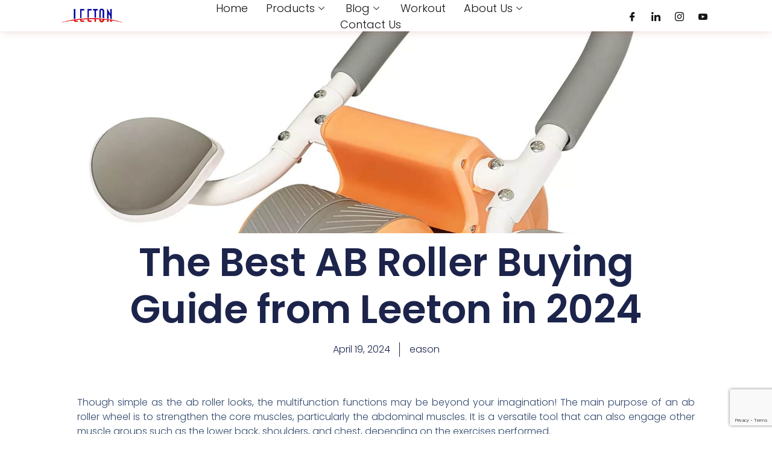

--- FILE ---
content_type: text/html; charset=UTF-8
request_url: https://www.leetonfitness.com/index.php/2024/04/19/the-best-ab-roller-buying-guide-from-leeton-in-2024/
body_size: 34660
content:
<!doctype html>
<html lang="en-US">
<head>
	<meta charset="UTF-8">
	<meta name="viewport" content="width=device-width, initial-scale=1">
	<link rel="profile" href="https://gmpg.org/xfn/11">
	<title>The Best AB Roller Buying Guide from Leeton in 2024 &#8211; Nantong Leeton Fitness CO.,Ltd.</title>
<meta name='robots' content='max-image-preview:large' />
<link rel="alternate" type="application/rss+xml" title="Nantong Leeton Fitness CO.,Ltd. &raquo; Feed" href="https://www.leetonfitness.com/index.php/feed/" />
<link rel="alternate" type="application/rss+xml" title="Nantong Leeton Fitness CO.,Ltd. &raquo; Comments Feed" href="https://www.leetonfitness.com/index.php/comments/feed/" />
<link rel="alternate" type="application/rss+xml" title="Nantong Leeton Fitness CO.,Ltd. &raquo; The Best AB Roller Buying Guide from Leeton in 2024 Comments Feed" href="https://www.leetonfitness.com/index.php/2024/04/19/the-best-ab-roller-buying-guide-from-leeton-in-2024/feed/" />
<link rel="alternate" title="oEmbed (JSON)" type="application/json+oembed" href="https://www.leetonfitness.com/index.php/wp-json/oembed/1.0/embed?url=https%3A%2F%2Fwww.leetonfitness.com%2Findex.php%2F2024%2F04%2F19%2Fthe-best-ab-roller-buying-guide-from-leeton-in-2024%2F" />
<link rel="alternate" title="oEmbed (XML)" type="text/xml+oembed" href="https://www.leetonfitness.com/index.php/wp-json/oembed/1.0/embed?url=https%3A%2F%2Fwww.leetonfitness.com%2Findex.php%2F2024%2F04%2F19%2Fthe-best-ab-roller-buying-guide-from-leeton-in-2024%2F&#038;format=xml" />
<style id='wp-img-auto-sizes-contain-inline-css'>
img:is([sizes=auto i],[sizes^="auto," i]){contain-intrinsic-size:3000px 1500px}
/*# sourceURL=wp-img-auto-sizes-contain-inline-css */
</style>
<style id='wp-emoji-styles-inline-css'>

	img.wp-smiley, img.emoji {
		display: inline !important;
		border: none !important;
		box-shadow: none !important;
		height: 1em !important;
		width: 1em !important;
		margin: 0 0.07em !important;
		vertical-align: -0.1em !important;
		background: none !important;
		padding: 0 !important;
	}
/*# sourceURL=wp-emoji-styles-inline-css */
</style>
<link rel='stylesheet' id='wp-block-library-css' href='https://www.leetonfitness.com/wp-includes/css/dist/block-library/style.min.css?ver=6.9' media='all' />
<style id='wp-block-heading-inline-css'>
h1:where(.wp-block-heading).has-background,h2:where(.wp-block-heading).has-background,h3:where(.wp-block-heading).has-background,h4:where(.wp-block-heading).has-background,h5:where(.wp-block-heading).has-background,h6:where(.wp-block-heading).has-background{padding:1.25em 2.375em}h1.has-text-align-left[style*=writing-mode]:where([style*=vertical-lr]),h1.has-text-align-right[style*=writing-mode]:where([style*=vertical-rl]),h2.has-text-align-left[style*=writing-mode]:where([style*=vertical-lr]),h2.has-text-align-right[style*=writing-mode]:where([style*=vertical-rl]),h3.has-text-align-left[style*=writing-mode]:where([style*=vertical-lr]),h3.has-text-align-right[style*=writing-mode]:where([style*=vertical-rl]),h4.has-text-align-left[style*=writing-mode]:where([style*=vertical-lr]),h4.has-text-align-right[style*=writing-mode]:where([style*=vertical-rl]),h5.has-text-align-left[style*=writing-mode]:where([style*=vertical-lr]),h5.has-text-align-right[style*=writing-mode]:where([style*=vertical-rl]),h6.has-text-align-left[style*=writing-mode]:where([style*=vertical-lr]),h6.has-text-align-right[style*=writing-mode]:where([style*=vertical-rl]){rotate:180deg}
/*# sourceURL=https://www.leetonfitness.com/wp-includes/blocks/heading/style.min.css */
</style>
<style id='wp-block-image-inline-css'>
.wp-block-image>a,.wp-block-image>figure>a{display:inline-block}.wp-block-image img{box-sizing:border-box;height:auto;max-width:100%;vertical-align:bottom}@media not (prefers-reduced-motion){.wp-block-image img.hide{visibility:hidden}.wp-block-image img.show{animation:show-content-image .4s}}.wp-block-image[style*=border-radius] img,.wp-block-image[style*=border-radius]>a{border-radius:inherit}.wp-block-image.has-custom-border img{box-sizing:border-box}.wp-block-image.aligncenter{text-align:center}.wp-block-image.alignfull>a,.wp-block-image.alignwide>a{width:100%}.wp-block-image.alignfull img,.wp-block-image.alignwide img{height:auto;width:100%}.wp-block-image .aligncenter,.wp-block-image .alignleft,.wp-block-image .alignright,.wp-block-image.aligncenter,.wp-block-image.alignleft,.wp-block-image.alignright{display:table}.wp-block-image .aligncenter>figcaption,.wp-block-image .alignleft>figcaption,.wp-block-image .alignright>figcaption,.wp-block-image.aligncenter>figcaption,.wp-block-image.alignleft>figcaption,.wp-block-image.alignright>figcaption{caption-side:bottom;display:table-caption}.wp-block-image .alignleft{float:left;margin:.5em 1em .5em 0}.wp-block-image .alignright{float:right;margin:.5em 0 .5em 1em}.wp-block-image .aligncenter{margin-left:auto;margin-right:auto}.wp-block-image :where(figcaption){margin-bottom:1em;margin-top:.5em}.wp-block-image.is-style-circle-mask img{border-radius:9999px}@supports ((-webkit-mask-image:none) or (mask-image:none)) or (-webkit-mask-image:none){.wp-block-image.is-style-circle-mask img{border-radius:0;-webkit-mask-image:url('data:image/svg+xml;utf8,<svg viewBox="0 0 100 100" xmlns="http://www.w3.org/2000/svg"><circle cx="50" cy="50" r="50"/></svg>');mask-image:url('data:image/svg+xml;utf8,<svg viewBox="0 0 100 100" xmlns="http://www.w3.org/2000/svg"><circle cx="50" cy="50" r="50"/></svg>');mask-mode:alpha;-webkit-mask-position:center;mask-position:center;-webkit-mask-repeat:no-repeat;mask-repeat:no-repeat;-webkit-mask-size:contain;mask-size:contain}}:root :where(.wp-block-image.is-style-rounded img,.wp-block-image .is-style-rounded img){border-radius:9999px}.wp-block-image figure{margin:0}.wp-lightbox-container{display:flex;flex-direction:column;position:relative}.wp-lightbox-container img{cursor:zoom-in}.wp-lightbox-container img:hover+button{opacity:1}.wp-lightbox-container button{align-items:center;backdrop-filter:blur(16px) saturate(180%);background-color:#5a5a5a40;border:none;border-radius:4px;cursor:zoom-in;display:flex;height:20px;justify-content:center;opacity:0;padding:0;position:absolute;right:16px;text-align:center;top:16px;width:20px;z-index:100}@media not (prefers-reduced-motion){.wp-lightbox-container button{transition:opacity .2s ease}}.wp-lightbox-container button:focus-visible{outline:3px auto #5a5a5a40;outline:3px auto -webkit-focus-ring-color;outline-offset:3px}.wp-lightbox-container button:hover{cursor:pointer;opacity:1}.wp-lightbox-container button:focus{opacity:1}.wp-lightbox-container button:focus,.wp-lightbox-container button:hover,.wp-lightbox-container button:not(:hover):not(:active):not(.has-background){background-color:#5a5a5a40;border:none}.wp-lightbox-overlay{box-sizing:border-box;cursor:zoom-out;height:100vh;left:0;overflow:hidden;position:fixed;top:0;visibility:hidden;width:100%;z-index:100000}.wp-lightbox-overlay .close-button{align-items:center;cursor:pointer;display:flex;justify-content:center;min-height:40px;min-width:40px;padding:0;position:absolute;right:calc(env(safe-area-inset-right) + 16px);top:calc(env(safe-area-inset-top) + 16px);z-index:5000000}.wp-lightbox-overlay .close-button:focus,.wp-lightbox-overlay .close-button:hover,.wp-lightbox-overlay .close-button:not(:hover):not(:active):not(.has-background){background:none;border:none}.wp-lightbox-overlay .lightbox-image-container{height:var(--wp--lightbox-container-height);left:50%;overflow:hidden;position:absolute;top:50%;transform:translate(-50%,-50%);transform-origin:top left;width:var(--wp--lightbox-container-width);z-index:9999999999}.wp-lightbox-overlay .wp-block-image{align-items:center;box-sizing:border-box;display:flex;height:100%;justify-content:center;margin:0;position:relative;transform-origin:0 0;width:100%;z-index:3000000}.wp-lightbox-overlay .wp-block-image img{height:var(--wp--lightbox-image-height);min-height:var(--wp--lightbox-image-height);min-width:var(--wp--lightbox-image-width);width:var(--wp--lightbox-image-width)}.wp-lightbox-overlay .wp-block-image figcaption{display:none}.wp-lightbox-overlay button{background:none;border:none}.wp-lightbox-overlay .scrim{background-color:#fff;height:100%;opacity:.9;position:absolute;width:100%;z-index:2000000}.wp-lightbox-overlay.active{visibility:visible}@media not (prefers-reduced-motion){.wp-lightbox-overlay.active{animation:turn-on-visibility .25s both}.wp-lightbox-overlay.active img{animation:turn-on-visibility .35s both}.wp-lightbox-overlay.show-closing-animation:not(.active){animation:turn-off-visibility .35s both}.wp-lightbox-overlay.show-closing-animation:not(.active) img{animation:turn-off-visibility .25s both}.wp-lightbox-overlay.zoom.active{animation:none;opacity:1;visibility:visible}.wp-lightbox-overlay.zoom.active .lightbox-image-container{animation:lightbox-zoom-in .4s}.wp-lightbox-overlay.zoom.active .lightbox-image-container img{animation:none}.wp-lightbox-overlay.zoom.active .scrim{animation:turn-on-visibility .4s forwards}.wp-lightbox-overlay.zoom.show-closing-animation:not(.active){animation:none}.wp-lightbox-overlay.zoom.show-closing-animation:not(.active) .lightbox-image-container{animation:lightbox-zoom-out .4s}.wp-lightbox-overlay.zoom.show-closing-animation:not(.active) .lightbox-image-container img{animation:none}.wp-lightbox-overlay.zoom.show-closing-animation:not(.active) .scrim{animation:turn-off-visibility .4s forwards}}@keyframes show-content-image{0%{visibility:hidden}99%{visibility:hidden}to{visibility:visible}}@keyframes turn-on-visibility{0%{opacity:0}to{opacity:1}}@keyframes turn-off-visibility{0%{opacity:1;visibility:visible}99%{opacity:0;visibility:visible}to{opacity:0;visibility:hidden}}@keyframes lightbox-zoom-in{0%{transform:translate(calc((-100vw + var(--wp--lightbox-scrollbar-width))/2 + var(--wp--lightbox-initial-left-position)),calc(-50vh + var(--wp--lightbox-initial-top-position))) scale(var(--wp--lightbox-scale))}to{transform:translate(-50%,-50%) scale(1)}}@keyframes lightbox-zoom-out{0%{transform:translate(-50%,-50%) scale(1);visibility:visible}99%{visibility:visible}to{transform:translate(calc((-100vw + var(--wp--lightbox-scrollbar-width))/2 + var(--wp--lightbox-initial-left-position)),calc(-50vh + var(--wp--lightbox-initial-top-position))) scale(var(--wp--lightbox-scale));visibility:hidden}}
/*# sourceURL=https://www.leetonfitness.com/wp-includes/blocks/image/style.min.css */
</style>
<style id='wp-block-paragraph-inline-css'>
.is-small-text{font-size:.875em}.is-regular-text{font-size:1em}.is-large-text{font-size:2.25em}.is-larger-text{font-size:3em}.has-drop-cap:not(:focus):first-letter{float:left;font-size:8.4em;font-style:normal;font-weight:100;line-height:.68;margin:.05em .1em 0 0;text-transform:uppercase}body.rtl .has-drop-cap:not(:focus):first-letter{float:none;margin-left:.1em}p.has-drop-cap.has-background{overflow:hidden}:root :where(p.has-background){padding:1.25em 2.375em}:where(p.has-text-color:not(.has-link-color)) a{color:inherit}p.has-text-align-left[style*="writing-mode:vertical-lr"],p.has-text-align-right[style*="writing-mode:vertical-rl"]{rotate:180deg}
/*# sourceURL=https://www.leetonfitness.com/wp-includes/blocks/paragraph/style.min.css */
</style>
<style id='global-styles-inline-css'>
:root{--wp--preset--aspect-ratio--square: 1;--wp--preset--aspect-ratio--4-3: 4/3;--wp--preset--aspect-ratio--3-4: 3/4;--wp--preset--aspect-ratio--3-2: 3/2;--wp--preset--aspect-ratio--2-3: 2/3;--wp--preset--aspect-ratio--16-9: 16/9;--wp--preset--aspect-ratio--9-16: 9/16;--wp--preset--color--black: #000000;--wp--preset--color--cyan-bluish-gray: #abb8c3;--wp--preset--color--white: #ffffff;--wp--preset--color--pale-pink: #f78da7;--wp--preset--color--vivid-red: #cf2e2e;--wp--preset--color--luminous-vivid-orange: #ff6900;--wp--preset--color--luminous-vivid-amber: #fcb900;--wp--preset--color--light-green-cyan: #7bdcb5;--wp--preset--color--vivid-green-cyan: #00d084;--wp--preset--color--pale-cyan-blue: #8ed1fc;--wp--preset--color--vivid-cyan-blue: #0693e3;--wp--preset--color--vivid-purple: #9b51e0;--wp--preset--gradient--vivid-cyan-blue-to-vivid-purple: linear-gradient(135deg,rgb(6,147,227) 0%,rgb(155,81,224) 100%);--wp--preset--gradient--light-green-cyan-to-vivid-green-cyan: linear-gradient(135deg,rgb(122,220,180) 0%,rgb(0,208,130) 100%);--wp--preset--gradient--luminous-vivid-amber-to-luminous-vivid-orange: linear-gradient(135deg,rgb(252,185,0) 0%,rgb(255,105,0) 100%);--wp--preset--gradient--luminous-vivid-orange-to-vivid-red: linear-gradient(135deg,rgb(255,105,0) 0%,rgb(207,46,46) 100%);--wp--preset--gradient--very-light-gray-to-cyan-bluish-gray: linear-gradient(135deg,rgb(238,238,238) 0%,rgb(169,184,195) 100%);--wp--preset--gradient--cool-to-warm-spectrum: linear-gradient(135deg,rgb(74,234,220) 0%,rgb(151,120,209) 20%,rgb(207,42,186) 40%,rgb(238,44,130) 60%,rgb(251,105,98) 80%,rgb(254,248,76) 100%);--wp--preset--gradient--blush-light-purple: linear-gradient(135deg,rgb(255,206,236) 0%,rgb(152,150,240) 100%);--wp--preset--gradient--blush-bordeaux: linear-gradient(135deg,rgb(254,205,165) 0%,rgb(254,45,45) 50%,rgb(107,0,62) 100%);--wp--preset--gradient--luminous-dusk: linear-gradient(135deg,rgb(255,203,112) 0%,rgb(199,81,192) 50%,rgb(65,88,208) 100%);--wp--preset--gradient--pale-ocean: linear-gradient(135deg,rgb(255,245,203) 0%,rgb(182,227,212) 50%,rgb(51,167,181) 100%);--wp--preset--gradient--electric-grass: linear-gradient(135deg,rgb(202,248,128) 0%,rgb(113,206,126) 100%);--wp--preset--gradient--midnight: linear-gradient(135deg,rgb(2,3,129) 0%,rgb(40,116,252) 100%);--wp--preset--font-size--small: 13px;--wp--preset--font-size--medium: 20px;--wp--preset--font-size--large: 36px;--wp--preset--font-size--x-large: 42px;--wp--preset--spacing--20: 0.44rem;--wp--preset--spacing--30: 0.67rem;--wp--preset--spacing--40: 1rem;--wp--preset--spacing--50: 1.5rem;--wp--preset--spacing--60: 2.25rem;--wp--preset--spacing--70: 3.38rem;--wp--preset--spacing--80: 5.06rem;--wp--preset--shadow--natural: 6px 6px 9px rgba(0, 0, 0, 0.2);--wp--preset--shadow--deep: 12px 12px 50px rgba(0, 0, 0, 0.4);--wp--preset--shadow--sharp: 6px 6px 0px rgba(0, 0, 0, 0.2);--wp--preset--shadow--outlined: 6px 6px 0px -3px rgb(255, 255, 255), 6px 6px rgb(0, 0, 0);--wp--preset--shadow--crisp: 6px 6px 0px rgb(0, 0, 0);}:where(.is-layout-flex){gap: 0.5em;}:where(.is-layout-grid){gap: 0.5em;}body .is-layout-flex{display: flex;}.is-layout-flex{flex-wrap: wrap;align-items: center;}.is-layout-flex > :is(*, div){margin: 0;}body .is-layout-grid{display: grid;}.is-layout-grid > :is(*, div){margin: 0;}:where(.wp-block-columns.is-layout-flex){gap: 2em;}:where(.wp-block-columns.is-layout-grid){gap: 2em;}:where(.wp-block-post-template.is-layout-flex){gap: 1.25em;}:where(.wp-block-post-template.is-layout-grid){gap: 1.25em;}.has-black-color{color: var(--wp--preset--color--black) !important;}.has-cyan-bluish-gray-color{color: var(--wp--preset--color--cyan-bluish-gray) !important;}.has-white-color{color: var(--wp--preset--color--white) !important;}.has-pale-pink-color{color: var(--wp--preset--color--pale-pink) !important;}.has-vivid-red-color{color: var(--wp--preset--color--vivid-red) !important;}.has-luminous-vivid-orange-color{color: var(--wp--preset--color--luminous-vivid-orange) !important;}.has-luminous-vivid-amber-color{color: var(--wp--preset--color--luminous-vivid-amber) !important;}.has-light-green-cyan-color{color: var(--wp--preset--color--light-green-cyan) !important;}.has-vivid-green-cyan-color{color: var(--wp--preset--color--vivid-green-cyan) !important;}.has-pale-cyan-blue-color{color: var(--wp--preset--color--pale-cyan-blue) !important;}.has-vivid-cyan-blue-color{color: var(--wp--preset--color--vivid-cyan-blue) !important;}.has-vivid-purple-color{color: var(--wp--preset--color--vivid-purple) !important;}.has-black-background-color{background-color: var(--wp--preset--color--black) !important;}.has-cyan-bluish-gray-background-color{background-color: var(--wp--preset--color--cyan-bluish-gray) !important;}.has-white-background-color{background-color: var(--wp--preset--color--white) !important;}.has-pale-pink-background-color{background-color: var(--wp--preset--color--pale-pink) !important;}.has-vivid-red-background-color{background-color: var(--wp--preset--color--vivid-red) !important;}.has-luminous-vivid-orange-background-color{background-color: var(--wp--preset--color--luminous-vivid-orange) !important;}.has-luminous-vivid-amber-background-color{background-color: var(--wp--preset--color--luminous-vivid-amber) !important;}.has-light-green-cyan-background-color{background-color: var(--wp--preset--color--light-green-cyan) !important;}.has-vivid-green-cyan-background-color{background-color: var(--wp--preset--color--vivid-green-cyan) !important;}.has-pale-cyan-blue-background-color{background-color: var(--wp--preset--color--pale-cyan-blue) !important;}.has-vivid-cyan-blue-background-color{background-color: var(--wp--preset--color--vivid-cyan-blue) !important;}.has-vivid-purple-background-color{background-color: var(--wp--preset--color--vivid-purple) !important;}.has-black-border-color{border-color: var(--wp--preset--color--black) !important;}.has-cyan-bluish-gray-border-color{border-color: var(--wp--preset--color--cyan-bluish-gray) !important;}.has-white-border-color{border-color: var(--wp--preset--color--white) !important;}.has-pale-pink-border-color{border-color: var(--wp--preset--color--pale-pink) !important;}.has-vivid-red-border-color{border-color: var(--wp--preset--color--vivid-red) !important;}.has-luminous-vivid-orange-border-color{border-color: var(--wp--preset--color--luminous-vivid-orange) !important;}.has-luminous-vivid-amber-border-color{border-color: var(--wp--preset--color--luminous-vivid-amber) !important;}.has-light-green-cyan-border-color{border-color: var(--wp--preset--color--light-green-cyan) !important;}.has-vivid-green-cyan-border-color{border-color: var(--wp--preset--color--vivid-green-cyan) !important;}.has-pale-cyan-blue-border-color{border-color: var(--wp--preset--color--pale-cyan-blue) !important;}.has-vivid-cyan-blue-border-color{border-color: var(--wp--preset--color--vivid-cyan-blue) !important;}.has-vivid-purple-border-color{border-color: var(--wp--preset--color--vivid-purple) !important;}.has-vivid-cyan-blue-to-vivid-purple-gradient-background{background: var(--wp--preset--gradient--vivid-cyan-blue-to-vivid-purple) !important;}.has-light-green-cyan-to-vivid-green-cyan-gradient-background{background: var(--wp--preset--gradient--light-green-cyan-to-vivid-green-cyan) !important;}.has-luminous-vivid-amber-to-luminous-vivid-orange-gradient-background{background: var(--wp--preset--gradient--luminous-vivid-amber-to-luminous-vivid-orange) !important;}.has-luminous-vivid-orange-to-vivid-red-gradient-background{background: var(--wp--preset--gradient--luminous-vivid-orange-to-vivid-red) !important;}.has-very-light-gray-to-cyan-bluish-gray-gradient-background{background: var(--wp--preset--gradient--very-light-gray-to-cyan-bluish-gray) !important;}.has-cool-to-warm-spectrum-gradient-background{background: var(--wp--preset--gradient--cool-to-warm-spectrum) !important;}.has-blush-light-purple-gradient-background{background: var(--wp--preset--gradient--blush-light-purple) !important;}.has-blush-bordeaux-gradient-background{background: var(--wp--preset--gradient--blush-bordeaux) !important;}.has-luminous-dusk-gradient-background{background: var(--wp--preset--gradient--luminous-dusk) !important;}.has-pale-ocean-gradient-background{background: var(--wp--preset--gradient--pale-ocean) !important;}.has-electric-grass-gradient-background{background: var(--wp--preset--gradient--electric-grass) !important;}.has-midnight-gradient-background{background: var(--wp--preset--gradient--midnight) !important;}.has-small-font-size{font-size: var(--wp--preset--font-size--small) !important;}.has-medium-font-size{font-size: var(--wp--preset--font-size--medium) !important;}.has-large-font-size{font-size: var(--wp--preset--font-size--large) !important;}.has-x-large-font-size{font-size: var(--wp--preset--font-size--x-large) !important;}
/*# sourceURL=global-styles-inline-css */
</style>

<style id='classic-theme-styles-inline-css'>
/*! This file is auto-generated */
.wp-block-button__link{color:#fff;background-color:#32373c;border-radius:9999px;box-shadow:none;text-decoration:none;padding:calc(.667em + 2px) calc(1.333em + 2px);font-size:1.125em}.wp-block-file__button{background:#32373c;color:#fff;text-decoration:none}
/*# sourceURL=/wp-includes/css/classic-themes.min.css */
</style>
<link rel='stylesheet' id='eeb-css-frontend-css' href='https://www.leetonfitness.com/wp-content/plugins/email-encoder-bundle/core/includes/assets/css/style.css?ver=240307-110504' media='all' />
<link rel='stylesheet' id='woocommerce-layout-css' href='https://www.leetonfitness.com/wp-content/plugins/woocommerce/assets/css/woocommerce-layout.css?ver=8.6.3' media='all' />
<link rel='stylesheet' id='woocommerce-smallscreen-css' href='https://www.leetonfitness.com/wp-content/plugins/woocommerce/assets/css/woocommerce-smallscreen.css?ver=8.6.3' media='only screen and (max-width: 768px)' />
<link rel='stylesheet' id='woocommerce-general-css' href='https://www.leetonfitness.com/wp-content/cache/background-css/www.leetonfitness.com/wp-content/plugins/woocommerce/assets/css/woocommerce.css?ver=8.6.3&wpr_t=1768419983' media='all' />
<style id='woocommerce-inline-inline-css'>
.woocommerce form .form-row .required { visibility: visible; }
/*# sourceURL=woocommerce-inline-inline-css */
</style>
<link rel='stylesheet' id='iksm-public-style-css' href='https://www.leetonfitness.com/wp-content/plugins/iks-menu/assets/css/public.css?ver=1.11.2' media='all' />
<link rel='stylesheet' id='hello-elementor-css' href='https://www.leetonfitness.com/wp-content/themes/hello-elementor/style.min.css?ver=3.0.1' media='all' />
<link rel='stylesheet' id='hello-elementor-theme-style-css' href='https://www.leetonfitness.com/wp-content/themes/hello-elementor/theme.min.css?ver=3.0.1' media='all' />
<link rel='stylesheet' id='hello-elementor-header-footer-css' href='https://www.leetonfitness.com/wp-content/themes/hello-elementor/header-footer.min.css?ver=3.0.1' media='all' />
<link rel='stylesheet' id='elementor-frontend-css' href='https://www.leetonfitness.com/wp-content/plugins/elementor/assets/css/frontend-lite.min.css?ver=3.19.2' media='all' />
<link rel='stylesheet' id='elementor-post-6-css' href='https://www.leetonfitness.com/wp-content/uploads/elementor/css/post-6.css?ver=1708934207' media='all' />
<link rel='stylesheet' id='mediaelement-css' href='https://www.leetonfitness.com/wp-content/cache/background-css/www.leetonfitness.com/wp-includes/js/mediaelement/mediaelementplayer-legacy.min.css?ver=4.2.17&wpr_t=1768419984' media='all' />
<link rel='stylesheet' id='photoswipe-css' href='https://www.leetonfitness.com/wp-content/cache/background-css/www.leetonfitness.com/wp-content/plugins/woocommerce/assets/css/photoswipe/photoswipe.min.css?ver=8.6.3&wpr_t=1768419984' media='all' />
<link rel='stylesheet' id='photoswipe-default-skin-css' href='https://www.leetonfitness.com/wp-content/cache/background-css/www.leetonfitness.com/wp-content/plugins/woocommerce/assets/css/photoswipe/default-skin/default-skin.min.css?ver=8.6.3&wpr_t=1768419984' media='all' />
<link rel='stylesheet' id='jet-woo-product-gallery-css' href='https://www.leetonfitness.com/wp-content/plugins/jet-woo-product-gallery/assets/css/jet-woo-product-gallery.css?ver=2.1.14' media='all' />
<link rel='stylesheet' id='elementor-lazyload-css' href='https://www.leetonfitness.com/wp-content/plugins/elementor/assets/css/modules/lazyload/frontend.min.css?ver=3.19.2' media='all' />
<link rel='stylesheet' id='swiper-css' href='https://www.leetonfitness.com/wp-content/plugins/elementor/assets/lib/swiper/v8/css/swiper.min.css?ver=8.4.5' media='all' />
<link rel='stylesheet' id='elementor-pro-css' href='https://www.leetonfitness.com/wp-content/plugins/elementor-pro/assets/css/frontend-lite.min.css?ver=3.19.2' media='all' />
<link rel='stylesheet' id='elementor-global-css' href='https://www.leetonfitness.com/wp-content/uploads/elementor/css/global.css?ver=1710147839' media='all' />
<link rel='stylesheet' id='elementor-post-3320-css' href='https://www.leetonfitness.com/wp-content/uploads/elementor/css/post-3320.css?ver=1708934213' media='all' />
<link rel='stylesheet' id='elementor-post-3307-css' href='https://www.leetonfitness.com/wp-content/uploads/elementor/css/post-3307.css?ver=1727665812' media='all' />
<link rel='stylesheet' id='elementor-post-3897-css' href='https://www.leetonfitness.com/wp-content/uploads/elementor/css/post-3897.css?ver=1710121207' media='all' />
<link rel='stylesheet' id='elementor-icons-ekiticons-css' href='https://www.leetonfitness.com/wp-content/plugins/elementskit-lite/modules/elementskit-icon-pack/assets/css/ekiticons.css?ver=3.0.4' media='all' />
<link rel='stylesheet' id='elementskit-parallax-style-css' href='https://www.leetonfitness.com/wp-content/plugins/elementskit/modules/parallax/assets/css/style.css?ver=3.3.0' media='all' />
<link rel='stylesheet' id='ekit-widget-styles-css' href='https://www.leetonfitness.com/wp-content/cache/background-css/www.leetonfitness.com/wp-content/plugins/elementskit-lite/widgets/init/assets/css/widget-styles.css?ver=3.0.4&wpr_t=1768419984' media='all' />
<link rel='stylesheet' id='ekit-widget-styles-pro-css' href='https://www.leetonfitness.com/wp-content/plugins/elementskit/widgets/init/assets/css/widget-styles-pro.css?ver=3.3.0' media='all' />
<link rel='stylesheet' id='ekit-responsive-css' href='https://www.leetonfitness.com/wp-content/plugins/elementskit-lite/widgets/init/assets/css/responsive.css?ver=3.0.4' media='all' />
<link rel='stylesheet' id='google-fonts-1-css' href='https://fonts.googleapis.com/css?family=Roboto%3A100%2C100italic%2C200%2C200italic%2C300%2C300italic%2C400%2C400italic%2C500%2C500italic%2C600%2C600italic%2C700%2C700italic%2C800%2C800italic%2C900%2C900italic%7CRoboto+Slab%3A100%2C100italic%2C200%2C200italic%2C300%2C300italic%2C400%2C400italic%2C500%2C500italic%2C600%2C600italic%2C700%2C700italic%2C800%2C800italic%2C900%2C900italic%7CPoppins%3A100%2C100italic%2C200%2C200italic%2C300%2C300italic%2C400%2C400italic%2C500%2C500italic%2C600%2C600italic%2C700%2C700italic%2C800%2C800italic%2C900%2C900italic&#038;display=swap&#038;ver=6.9' media='all' />
<link rel="preconnect" href="https://fonts.gstatic.com/" crossorigin><script src="https://www.leetonfitness.com/wp-includes/js/jquery/jquery.min.js?ver=3.7.1" id="jquery-core-js"></script>
<script src="https://www.leetonfitness.com/wp-includes/js/jquery/jquery-migrate.min.js?ver=3.4.1" id="jquery-migrate-js"></script>
<script src="https://www.leetonfitness.com/wp-content/plugins/email-encoder-bundle/core/includes/assets/js/custom.js?ver=240307-110504" id="eeb-js-frontend-js"></script>
<script src="https://www.leetonfitness.com/wp-content/plugins/woocommerce/assets/js/jquery-blockui/jquery.blockUI.min.js?ver=2.7.0-wc.8.6.3" id="jquery-blockui-js" defer data-wp-strategy="defer"></script>
<script id="wc-add-to-cart-js-extra">
var wc_add_to_cart_params = {"ajax_url":"/wp-admin/admin-ajax.php","wc_ajax_url":"/?wc-ajax=%%endpoint%%","i18n_view_cart":"View cart","cart_url":"https://www.leetonfitness.com/index.php/home/contact-us/","is_cart":"","cart_redirect_after_add":"no"};
//# sourceURL=wc-add-to-cart-js-extra
</script>
<script src="https://www.leetonfitness.com/wp-content/plugins/woocommerce/assets/js/frontend/add-to-cart.min.js?ver=8.6.3" id="wc-add-to-cart-js" defer data-wp-strategy="defer"></script>
<script src="https://www.leetonfitness.com/wp-content/plugins/woocommerce/assets/js/js-cookie/js.cookie.min.js?ver=2.1.4-wc.8.6.3" id="js-cookie-js" defer data-wp-strategy="defer"></script>
<script id="woocommerce-js-extra">
var woocommerce_params = {"ajax_url":"/wp-admin/admin-ajax.php","wc_ajax_url":"/?wc-ajax=%%endpoint%%"};
//# sourceURL=woocommerce-js-extra
</script>
<script src="https://www.leetonfitness.com/wp-content/plugins/woocommerce/assets/js/frontend/woocommerce.min.js?ver=8.6.3" id="woocommerce-js" defer data-wp-strategy="defer"></script>
<script src="https://www.leetonfitness.com/wp-content/plugins/iks-menu/assets/js/public.js?ver=1.11.2" id="iksm-public-script-js"></script>
<script src="https://www.leetonfitness.com/wp-content/plugins/iks-menu/assets/js/menu.js?ver=1.11.2" id="iksm-menu-script-js"></script>
<script src="https://www.leetonfitness.com/wp-content/plugins/elementskit/modules/parallax/assets/js/jarallax.js?ver=3.3.0" id="jarallax-js"></script>
<link rel="https://api.w.org/" href="https://www.leetonfitness.com/index.php/wp-json/" /><link rel="alternate" title="JSON" type="application/json" href="https://www.leetonfitness.com/index.php/wp-json/wp/v2/posts/4430" /><link rel="EditURI" type="application/rsd+xml" title="RSD" href="https://www.leetonfitness.com/xmlrpc.php?rsd" />
<meta name="generator" content="WordPress 6.9" />
<meta name="generator" content="WooCommerce 8.6.3" />
<link rel="canonical" href="https://www.leetonfitness.com/index.php/2024/04/19/the-best-ab-roller-buying-guide-from-leeton-in-2024/" />
<link rel='shortlink' href='https://www.leetonfitness.com/?p=4430' />
<!-- Google tag (gtag.js) 全局代码-->
<script async src="https://www.googletagmanager.com/gtag/js?id=G-DXR1D3NNPT"></script>
<script>
  window.dataLayer = window.dataLayer || [];
  function gtag(){dataLayer.push(arguments);}
  gtag('js', new Date());

  gtag('config', 'G-DXR1D3NNPT');
</script>
<!-- Google tag (gtag.js) 数据流-->
<script async src="https://www.googletagmanager.com/gtag/js?id=G-4Y37LZ78D4"></script>
<script>
  window.dataLayer = window.dataLayer || [];
  function gtag(){dataLayer.push(arguments);}
  gtag('js', new Date());

  gtag('config', 'G-4Y37LZ78D4');
</script>
<!-- Google Tag Manager 吴诗甜-->
<script>(function(w,d,s,l,i){w[l]=w[l]||[];w[l].push({'gtm.start':
new Date().getTime(),event:'gtm.js'});var f=d.getElementsByTagName(s)[0],
j=d.createElement(s),dl=l!='dataLayer'?'&l='+l:'';j.async=true;j.src=
'https://www.googletagmanager.com/gtm.js?id='+i+dl;f.parentNode.insertBefore(j,f);
})(window,document,'script','dataLayer','GTM-5K8BDGXZ');</script>
<!-- End Google Tag Manager -->
<style type="text/css" id="iksm-dynamic-style"></style>	<noscript><style>.woocommerce-product-gallery{ opacity: 1 !important; }</style></noscript>
	<meta name="generator" content="Elementor 3.19.2; features: e_optimized_assets_loading, e_optimized_css_loading, e_font_icon_svg, additional_custom_breakpoints, block_editor_assets_optimize, e_image_loading_optimization; settings: css_print_method-external, google_font-enabled, font_display-swap">

			<script type="text/javascript">
				var elementskit_module_parallax_url = "https://www.leetonfitness.com/wp-content/plugins/elementskit/modules/parallax/"
			</script>
		<link rel="icon" href="https://www.leetonfitness.com/wp-content/uploads/2023/10/cropped-容器-87-32x32.webp" sizes="32x32" />
<link rel="icon" href="https://www.leetonfitness.com/wp-content/uploads/2023/10/cropped-容器-87-192x192.webp" sizes="192x192" />
<link rel="apple-touch-icon" href="https://www.leetonfitness.com/wp-content/uploads/2023/10/cropped-容器-87-180x180.webp" />
<meta name="msapplication-TileImage" content="https://www.leetonfitness.com/wp-content/uploads/2023/10/cropped-容器-87-270x270.webp" />
<noscript><style id="rocket-lazyload-nojs-css">.rll-youtube-player, [data-lazy-src]{display:none !important;}</style></noscript><style id="wpforms-css-vars-root">
				:root {
					--wpforms-field-border-radius: 3px;
--wpforms-field-border-style: solid;
--wpforms-field-border-size: 1px;
--wpforms-field-background-color: #ffffff;
--wpforms-field-border-color: rgba( 0, 0, 0, 0.25 );
--wpforms-field-border-color-spare: rgba( 0, 0, 0, 0.25 );
--wpforms-field-text-color: rgba( 0, 0, 0, 0.7 );
--wpforms-field-menu-color: #ffffff;
--wpforms-label-color: rgba( 0, 0, 0, 0.85 );
--wpforms-label-sublabel-color: rgba( 0, 0, 0, 0.55 );
--wpforms-label-error-color: #d63637;
--wpforms-button-border-radius: 3px;
--wpforms-button-border-style: none;
--wpforms-button-border-size: 1px;
--wpforms-button-background-color: #066aab;
--wpforms-button-border-color: #066aab;
--wpforms-button-text-color: #ffffff;
--wpforms-page-break-color: #066aab;
--wpforms-background-image: none;
--wpforms-background-position: center center;
--wpforms-background-repeat: no-repeat;
--wpforms-background-size: cover;
--wpforms-background-width: 100px;
--wpforms-background-height: 100px;
--wpforms-background-color: rgba( 0, 0, 0, 0 );
--wpforms-background-url: none;
--wpforms-container-padding: 0px;
--wpforms-container-border-style: none;
--wpforms-container-border-width: 1px;
--wpforms-container-border-color: #000000;
--wpforms-container-border-radius: 3px;
--wpforms-field-size-input-height: 43px;
--wpforms-field-size-input-spacing: 15px;
--wpforms-field-size-font-size: 16px;
--wpforms-field-size-line-height: 19px;
--wpforms-field-size-padding-h: 14px;
--wpforms-field-size-checkbox-size: 16px;
--wpforms-field-size-sublabel-spacing: 5px;
--wpforms-field-size-icon-size: 1;
--wpforms-label-size-font-size: 16px;
--wpforms-label-size-line-height: 19px;
--wpforms-label-size-sublabel-font-size: 14px;
--wpforms-label-size-sublabel-line-height: 17px;
--wpforms-button-size-font-size: 17px;
--wpforms-button-size-height: 41px;
--wpforms-button-size-padding-h: 15px;
--wpforms-button-size-margin-top: 10px;
--wpforms-container-shadow-size-box-shadow: none;

				}
			</style><link rel='stylesheet' id='elementskit-reset-button-for-pro-form-css-css' href='https://www.leetonfitness.com/wp-content/plugins/elementskit/modules/pro-form-reset-button/assets/css/elementskit-reset-button.css?ver=3.3.0' media='all' />
<link rel='stylesheet' id='ekit-particles-css' href='https://www.leetonfitness.com/wp-content/plugins/elementskit/modules/particles/assets/css/particles.css?ver=3.3.0' media='all' />
<style id="wpr-lazyload-bg-container"></style><style id="wpr-lazyload-bg-exclusion"></style>
<noscript>
<style id="wpr-lazyload-bg-nostyle">.woocommerce .blockUI.blockOverlay::before{--wpr-bg-547c3e0e-98b8-42c2-86f8-4213044041b3: url('https://www.leetonfitness.com/wp-content/plugins/woocommerce/assets/images/icons/loader.svg');}.woocommerce .loader::before{--wpr-bg-66a76558-3ae9-4a25-992b-5150ad0fde4c: url('https://www.leetonfitness.com/wp-content/plugins/woocommerce/assets/images/icons/loader.svg');}.mejs-overlay-button{--wpr-bg-feed71ed-9dde-4fc3-b72c-00094853f06a: url('https://www.leetonfitness.com/wp-includes/js/mediaelement/mejs-controls.svg');}.mejs-overlay-loading-bg-img{--wpr-bg-ca4d07be-2c58-4e04-b645-d408c3d4f135: url('https://www.leetonfitness.com/wp-includes/js/mediaelement/mejs-controls.svg');}.mejs-button>button{--wpr-bg-b2c7ea1d-0b42-4931-ba9c-ccf96572fd36: url('https://www.leetonfitness.com/wp-includes/js/mediaelement/mejs-controls.svg');}button.pswp__button{--wpr-bg-18031f5c-c45d-426f-ab5f-2eb8fbd90a08: url('https://www.leetonfitness.com/wp-content/plugins/woocommerce/assets/css/photoswipe/default-skin/default-skin.png');}.pswp__button,.pswp__button--arrow--left:before,.pswp__button--arrow--right:before{--wpr-bg-24b28b97-d8d3-4a30-9973-bebf42a992eb: url('https://www.leetonfitness.com/wp-content/plugins/woocommerce/assets/css/photoswipe/default-skin/default-skin.png');}.pswp__preloader--active .pswp__preloader__icn{--wpr-bg-f026e1db-e627-40bf-9a96-30a631549dd3: url('https://www.leetonfitness.com/wp-content/plugins/woocommerce/assets/css/photoswipe/default-skin/preloader.gif');}.pswp--svg .pswp__button,.pswp--svg .pswp__button--arrow--left:before,.pswp--svg .pswp__button--arrow--right:before{--wpr-bg-8a09d9f7-2df2-4895-80bf-e8146db66f63: url('https://www.leetonfitness.com/wp-content/plugins/woocommerce/assets/css/photoswipe/default-skin/default-skin.svg');}table.dataTable thead .sorting{--wpr-bg-9e40148d-ac8d-4e41-a5d0-1b47947b35fe: url('https://www.leetonfitness.com/wp-content/plugins/elementskit-lite/widgets/init/assets/img/arrow.png');}table.dataTable thead .sorting_asc{--wpr-bg-b4ffcc8f-25c4-4960-92dd-f79d5cf10e86: url('https://www.leetonfitness.com/wp-content/plugins/elementskit-lite/widgets/init/assets/img/sort_asc.png');}table.dataTable thead .sorting_desc{--wpr-bg-83e8307f-86c0-4197-8746-de8780a516c6: url('https://www.leetonfitness.com/wp-content/plugins/elementskit-lite/widgets/init/assets/img/sort_desc.png');}table.dataTable thead .sorting_asc_disabled{--wpr-bg-43696394-07d4-4158-9473-371144ac4467: url('https://www.leetonfitness.com/wp-content/plugins/elementskit-lite/widgets/init/assets/img/sort_asc_disabled.png');}</style>
</noscript>
<script type="application/javascript">const rocket_pairs = [{"selector":".woocommerce .blockUI.blockOverlay","style":".woocommerce .blockUI.blockOverlay::before{--wpr-bg-547c3e0e-98b8-42c2-86f8-4213044041b3: url('https:\/\/www.leetonfitness.com\/wp-content\/plugins\/woocommerce\/assets\/images\/icons\/loader.svg');}","hash":"547c3e0e-98b8-42c2-86f8-4213044041b3","url":"https:\/\/www.leetonfitness.com\/wp-content\/plugins\/woocommerce\/assets\/images\/icons\/loader.svg"},{"selector":".woocommerce .loader","style":".woocommerce .loader::before{--wpr-bg-66a76558-3ae9-4a25-992b-5150ad0fde4c: url('https:\/\/www.leetonfitness.com\/wp-content\/plugins\/woocommerce\/assets\/images\/icons\/loader.svg');}","hash":"66a76558-3ae9-4a25-992b-5150ad0fde4c","url":"https:\/\/www.leetonfitness.com\/wp-content\/plugins\/woocommerce\/assets\/images\/icons\/loader.svg"},{"selector":".mejs-overlay-button","style":".mejs-overlay-button{--wpr-bg-feed71ed-9dde-4fc3-b72c-00094853f06a: url('https:\/\/www.leetonfitness.com\/wp-includes\/js\/mediaelement\/mejs-controls.svg');}","hash":"feed71ed-9dde-4fc3-b72c-00094853f06a","url":"https:\/\/www.leetonfitness.com\/wp-includes\/js\/mediaelement\/mejs-controls.svg"},{"selector":".mejs-overlay-loading-bg-img","style":".mejs-overlay-loading-bg-img{--wpr-bg-ca4d07be-2c58-4e04-b645-d408c3d4f135: url('https:\/\/www.leetonfitness.com\/wp-includes\/js\/mediaelement\/mejs-controls.svg');}","hash":"ca4d07be-2c58-4e04-b645-d408c3d4f135","url":"https:\/\/www.leetonfitness.com\/wp-includes\/js\/mediaelement\/mejs-controls.svg"},{"selector":".mejs-button>button","style":".mejs-button>button{--wpr-bg-b2c7ea1d-0b42-4931-ba9c-ccf96572fd36: url('https:\/\/www.leetonfitness.com\/wp-includes\/js\/mediaelement\/mejs-controls.svg');}","hash":"b2c7ea1d-0b42-4931-ba9c-ccf96572fd36","url":"https:\/\/www.leetonfitness.com\/wp-includes\/js\/mediaelement\/mejs-controls.svg"},{"selector":"button.pswp__button","style":"button.pswp__button{--wpr-bg-18031f5c-c45d-426f-ab5f-2eb8fbd90a08: url('https:\/\/www.leetonfitness.com\/wp-content\/plugins\/woocommerce\/assets\/css\/photoswipe\/default-skin\/default-skin.png');}","hash":"18031f5c-c45d-426f-ab5f-2eb8fbd90a08","url":"https:\/\/www.leetonfitness.com\/wp-content\/plugins\/woocommerce\/assets\/css\/photoswipe\/default-skin\/default-skin.png"},{"selector":".pswp__button,.pswp__button--arrow--left,.pswp__button--arrow--right","style":".pswp__button,.pswp__button--arrow--left:before,.pswp__button--arrow--right:before{--wpr-bg-24b28b97-d8d3-4a30-9973-bebf42a992eb: url('https:\/\/www.leetonfitness.com\/wp-content\/plugins\/woocommerce\/assets\/css\/photoswipe\/default-skin\/default-skin.png');}","hash":"24b28b97-d8d3-4a30-9973-bebf42a992eb","url":"https:\/\/www.leetonfitness.com\/wp-content\/plugins\/woocommerce\/assets\/css\/photoswipe\/default-skin\/default-skin.png"},{"selector":".pswp__preloader--active .pswp__preloader__icn","style":".pswp__preloader--active .pswp__preloader__icn{--wpr-bg-f026e1db-e627-40bf-9a96-30a631549dd3: url('https:\/\/www.leetonfitness.com\/wp-content\/plugins\/woocommerce\/assets\/css\/photoswipe\/default-skin\/preloader.gif');}","hash":"f026e1db-e627-40bf-9a96-30a631549dd3","url":"https:\/\/www.leetonfitness.com\/wp-content\/plugins\/woocommerce\/assets\/css\/photoswipe\/default-skin\/preloader.gif"},{"selector":".pswp--svg .pswp__button,.pswp--svg .pswp__button--arrow--left,.pswp--svg .pswp__button--arrow--right","style":".pswp--svg .pswp__button,.pswp--svg .pswp__button--arrow--left:before,.pswp--svg .pswp__button--arrow--right:before{--wpr-bg-8a09d9f7-2df2-4895-80bf-e8146db66f63: url('https:\/\/www.leetonfitness.com\/wp-content\/plugins\/woocommerce\/assets\/css\/photoswipe\/default-skin\/default-skin.svg');}","hash":"8a09d9f7-2df2-4895-80bf-e8146db66f63","url":"https:\/\/www.leetonfitness.com\/wp-content\/plugins\/woocommerce\/assets\/css\/photoswipe\/default-skin\/default-skin.svg"},{"selector":"table.dataTable thead .sorting","style":"table.dataTable thead .sorting{--wpr-bg-9e40148d-ac8d-4e41-a5d0-1b47947b35fe: url('https:\/\/www.leetonfitness.com\/wp-content\/plugins\/elementskit-lite\/widgets\/init\/assets\/img\/arrow.png');}","hash":"9e40148d-ac8d-4e41-a5d0-1b47947b35fe","url":"https:\/\/www.leetonfitness.com\/wp-content\/plugins\/elementskit-lite\/widgets\/init\/assets\/img\/arrow.png"},{"selector":"table.dataTable thead .sorting_asc","style":"table.dataTable thead .sorting_asc{--wpr-bg-b4ffcc8f-25c4-4960-92dd-f79d5cf10e86: url('https:\/\/www.leetonfitness.com\/wp-content\/plugins\/elementskit-lite\/widgets\/init\/assets\/img\/sort_asc.png');}","hash":"b4ffcc8f-25c4-4960-92dd-f79d5cf10e86","url":"https:\/\/www.leetonfitness.com\/wp-content\/plugins\/elementskit-lite\/widgets\/init\/assets\/img\/sort_asc.png"},{"selector":"table.dataTable thead .sorting_desc","style":"table.dataTable thead .sorting_desc{--wpr-bg-83e8307f-86c0-4197-8746-de8780a516c6: url('https:\/\/www.leetonfitness.com\/wp-content\/plugins\/elementskit-lite\/widgets\/init\/assets\/img\/sort_desc.png');}","hash":"83e8307f-86c0-4197-8746-de8780a516c6","url":"https:\/\/www.leetonfitness.com\/wp-content\/plugins\/elementskit-lite\/widgets\/init\/assets\/img\/sort_desc.png"},{"selector":"table.dataTable thead .sorting_asc_disabled","style":"table.dataTable thead .sorting_asc_disabled{--wpr-bg-43696394-07d4-4158-9473-371144ac4467: url('https:\/\/www.leetonfitness.com\/wp-content\/plugins\/elementskit-lite\/widgets\/init\/assets\/img\/sort_asc_disabled.png');}","hash":"43696394-07d4-4158-9473-371144ac4467","url":"https:\/\/www.leetonfitness.com\/wp-content\/plugins\/elementskit-lite\/widgets\/init\/assets\/img\/sort_asc_disabled.png"}]; const rocket_excluded_pairs = [];</script></head>
<body class="wp-singular post-template-default single single-post postid-4430 single-format-standard wp-custom-logo wp-theme-hello-elementor theme-hello-elementor woocommerce-no-js e-lazyload elementor-default elementor-kit-6 elementor-page-3897">

<!--Start of Tawk.to Script-->
<script type="text/javascript">
var Tawk_API=Tawk_API||{}, Tawk_LoadStart=new Date();
(function(){
var s1=document.createElement("script"),s0=document.getElementsByTagName("script")[0];
s1.async=true;
s1.src='https://embed.tawk.to/65ae2aa20ff6374032c33825/1hko5d3pn';
s1.charset='UTF-8';
s1.setAttribute('crossorigin','*');
s0.parentNode.insertBefore(s1,s0);
})();
</script>
<!--End of Tawk.to Script-->
<!-- Google Tag Manager (noscript)吴诗甜 -->
<noscript><iframe src="https://www.googletagmanager.com/ns.html?id=GTM-5K8BDGXZ"
height="0" width="0" style="display:none;visibility:hidden"></iframe></noscript>
<!-- End Google Tag Manager (noscript) -->

<a class="skip-link screen-reader-text" href="#content">Skip to content</a>

		<div data-elementor-type="header" data-elementor-id="3320" class="elementor elementor-3320 elementor-location-header" data-elementor-post-type="elementor_library">
					<header class="elementor-section elementor-top-section elementor-element elementor-element-53348c3b elementor-section-full_width elementor-section-content-middle elementor-section-stretched ekit-sticky--top elementor-section-height-default elementor-section-height-default" data-id="53348c3b" data-element_type="section" data-settings="{&quot;stretch_section&quot;:&quot;section-stretched&quot;,&quot;background_background&quot;:&quot;classic&quot;,&quot;ekit_sticky&quot;:&quot;top&quot;,&quot;ekit_sticky_until&quot;:&quot;section3&quot;,&quot;ekit_sticky_offset&quot;:{&quot;unit&quot;:&quot;px&quot;,&quot;size&quot;:0,&quot;sizes&quot;:[]},&quot;ekit_sticky_on&quot;:&quot;desktop_tablet_mobile&quot;,&quot;ekit_sticky_effect_offset&quot;:{&quot;unit&quot;:&quot;px&quot;,&quot;size&quot;:0,&quot;sizes&quot;:[]},&quot;ekit_has_onepagescroll_dot&quot;:&quot;yes&quot;}">
						<div class="elementor-container elementor-column-gap-default">
					<div class="elementor-column elementor-col-33 elementor-top-column elementor-element elementor-element-325619e5" data-id="325619e5" data-element_type="column">
			<div class="elementor-widget-wrap elementor-element-populated">
						<div class="elementor-element elementor-element-a317ce6 elementor-widget__width-initial elementor-widget elementor-widget-image" data-id="a317ce6" data-element_type="widget" data-settings="{&quot;ekit_we_effect_on&quot;:&quot;none&quot;}" data-widget_type="image.default">
				<div class="elementor-widget-container">
			<style>/*! elementor - v3.19.0 - 07-02-2024 */
.elementor-widget-image{text-align:center}.elementor-widget-image a{display:inline-block}.elementor-widget-image a img[src$=".svg"]{width:48px}.elementor-widget-image img{vertical-align:middle;display:inline-block}</style>											<a href="https://www.leetonfitness.com">
							<img width="350" height="100" src="data:image/svg+xml,%3Csvg%20xmlns='http://www.w3.org/2000/svg'%20viewBox='0%200%20350%20100'%3E%3C/svg%3E" class="attachment-large size-large wp-image-608" alt="" data-lazy-srcset="https://www.leetonfitness.com/wp-content/uploads/2023/10/350.100.png 350w, https://www.leetonfitness.com/wp-content/uploads/2023/10/350.100-300x86.png 300w" data-lazy-sizes="(max-width: 350px) 100vw, 350px" data-lazy-src="https://www.leetonfitness.com/wp-content/uploads/2023/10/350.100.png" /><noscript><img loading="lazy" width="350" height="100" src="https://www.leetonfitness.com/wp-content/uploads/2023/10/350.100.png" class="attachment-large size-large wp-image-608" alt="" srcset="https://www.leetonfitness.com/wp-content/uploads/2023/10/350.100.png 350w, https://www.leetonfitness.com/wp-content/uploads/2023/10/350.100-300x86.png 300w" sizes="(max-width: 350px) 100vw, 350px" /></noscript>								</a>
													</div>
				</div>
					</div>
		</div>
				<div class="elementor-column elementor-col-33 elementor-top-column elementor-element elementor-element-1ecac863" data-id="1ecac863" data-element_type="column">
			<div class="elementor-widget-wrap elementor-element-populated">
						<div class="elementor-element elementor-element-3a81648f elementor-widget elementor-widget-ekit-nav-menu" data-id="3a81648f" data-element_type="widget" data-settings="{&quot;ekit_we_effect_on&quot;:&quot;none&quot;}" data-widget_type="ekit-nav-menu.default">
				<div class="elementor-widget-container">
			<div class="ekit-wid-con ekit_menu_responsive_mobile" data-hamburger-icon="icon icon-menu-9" data-hamburger-icon-type="icon" data-responsive-breakpoint="767">            <button class="elementskit-menu-hamburger elementskit-menu-toggler"  type="button" aria-label="hamburger-icon">
                <i aria-hidden="true" class="ekit-menu-icon icon icon-menu-9"></i>            </button>
            <div id="ekit-megamenu-%e5%af%bc%e8%88%aa" class="elementskit-menu-container elementskit-menu-offcanvas-elements elementskit-navbar-nav-default ekit-nav-menu-one-page-yes ekit-nav-dropdown-hover"><ul id="menu-%e5%af%bc%e8%88%aa" class="elementskit-navbar-nav elementskit-menu-po-center submenu-click-on-icon"><li id="menu-item-63" class="menu-item menu-item-type-post_type menu-item-object-page menu-item-home menu-item-63 nav-item elementskit-mobile-builder-content" data-vertical-menu=750px><a href="https://www.leetonfitness.com/" class="ekit-menu-nav-link">Home</a></li>
<li id="menu-item-1266" class="menu-item menu-item-type-taxonomy menu-item-object-product_cat menu-item-has-children menu-item-1266 nav-item elementskit-dropdown-has relative_position elementskit-dropdown-menu-default_width elementskit-mobile-builder-content" data-vertical-menu=750px><a href="https://www.leetonfitness.com/index.php/product-category/all-products/" class="ekit-menu-nav-link ekit-menu-dropdown-toggle">Products<i class="icon icon-down-arrow1 elementskit-submenu-indicator"></i></a>
<ul class="elementskit-dropdown elementskit-submenu-panel">
	<li id="menu-item-3968" class="menu-item menu-item-type-taxonomy menu-item-object-product_cat menu-item-3968 nav-item elementskit-mobile-builder-content" data-vertical-menu=750px><a href="https://www.leetonfitness.com/index.php/product-category/fitness-accessories/" class=" dropdown-item">Fitness Accessories</a>	<li id="menu-item-3972" class="menu-item menu-item-type-taxonomy menu-item-object-product_cat menu-item-3972 nav-item elementskit-mobile-builder-content" data-vertical-menu=750px><a href="https://www.leetonfitness.com/index.php/product-category/yogapilates/" class=" dropdown-item">Yoga&amp;Pilates</a>	<li id="menu-item-3970" class="menu-item menu-item-type-taxonomy menu-item-object-product_cat menu-item-3970 nav-item elementskit-mobile-builder-content" data-vertical-menu=750px><a href="https://www.leetonfitness.com/index.php/product-category/strength/" class=" dropdown-item">Strength</a>	<li id="menu-item-3971" class="menu-item menu-item-type-taxonomy menu-item-object-product_cat menu-item-3971 nav-item elementskit-mobile-builder-content" data-vertical-menu=750px><a href="https://www.leetonfitness.com/index.php/product-category/weights/" class=" dropdown-item">Weights</a>	<li id="menu-item-3969" class="menu-item menu-item-type-taxonomy menu-item-object-product_cat menu-item-3969 nav-item elementskit-mobile-builder-content" data-vertical-menu=750px><a href="https://www.leetonfitness.com/index.php/product-category/safety-therapy/" class=" dropdown-item">Safety &amp; Therapy</a></ul>
</li>
<li id="menu-item-2569" class="menu-item menu-item-type-taxonomy menu-item-object-category current-post-ancestor current-menu-parent current-post-parent menu-item-has-children menu-item-2569 nav-item elementskit-dropdown-has relative_position elementskit-dropdown-menu-default_width elementskit-mobile-builder-content" data-vertical-menu=750px><a href="https://www.leetonfitness.com/index.php/category/blog/" class="ekit-menu-nav-link ekit-menu-dropdown-toggle">Blog<i class="icon icon-down-arrow1 elementskit-submenu-indicator"></i></a>
<ul class="elementskit-dropdown elementskit-submenu-panel">
	<li id="menu-item-4031" class="menu-item menu-item-type-taxonomy menu-item-object-category current-post-ancestor current-menu-parent current-post-parent menu-item-4031 nav-item elementskit-mobile-builder-content" data-vertical-menu=750px><a href="https://www.leetonfitness.com/index.php/category/blog/product-introduction/" class=" dropdown-item">Product Introduction</a>	<li id="menu-item-4032" class="menu-item menu-item-type-taxonomy menu-item-object-category menu-item-4032 nav-item elementskit-mobile-builder-content" data-vertical-menu=750px><a href="https://www.leetonfitness.com/index.php/category/blog/factory-introduction/" class=" dropdown-item">Factory introduction</a>	<li id="menu-item-4030" class="menu-item menu-item-type-taxonomy menu-item-object-category menu-item-4030 nav-item elementskit-mobile-builder-content" data-vertical-menu=750px><a href="https://www.leetonfitness.com/index.php/category/blog/news/" class=" dropdown-item">News</a></ul>
</li>
<li id="menu-item-640" class="menu-item menu-item-type-post_type menu-item-object-page menu-item-640 nav-item elementskit-mobile-builder-content" data-vertical-menu=750px><a href="https://www.leetonfitness.com/index.php/home/workout/" class="ekit-menu-nav-link">Workout</a></li>
<li id="menu-item-66" class="menu-item menu-item-type-post_type menu-item-object-page menu-item-has-children menu-item-66 nav-item elementskit-dropdown-has relative_position elementskit-dropdown-menu-default_width elementskit-mobile-builder-content" data-vertical-menu=750px><a href="https://www.leetonfitness.com/index.php/home/about-us/" class="ekit-menu-nav-link ekit-menu-dropdown-toggle">About us<i class="icon icon-down-arrow1 elementskit-submenu-indicator"></i></a>
<ul class="elementskit-dropdown elementskit-submenu-panel">
	<li id="menu-item-1135" class="menu-item menu-item-type-post_type menu-item-object-page menu-item-1135 nav-item elementskit-mobile-builder-content" data-vertical-menu=750px><a href="https://www.leetonfitness.com/index.php/top-clients-exhibitions/" class=" dropdown-item">Top Clients &#038; Exhibitions</a>	<li id="menu-item-1136" class="menu-item menu-item-type-post_type menu-item-object-page menu-item-1136 nav-item elementskit-mobile-builder-content" data-vertical-menu=750px><a href="https://www.leetonfitness.com/index.php/history-scale/" class=" dropdown-item">History &#038; Scale</a>	<li id="menu-item-1137" class="menu-item menu-item-type-post_type menu-item-object-page menu-item-1137 nav-item elementskit-mobile-builder-content" data-vertical-menu=750px><a href="https://www.leetonfitness.com/index.php/faq/" class=" dropdown-item">FAQ</a>	<li id="menu-item-3870" class="menu-item menu-item-type-post_type menu-item-object-page menu-item-3870 nav-item elementskit-mobile-builder-content" data-vertical-menu=750px><a href="https://www.leetonfitness.com/index.php/vr/" class=" dropdown-item">VR</a></ul>
</li>
<li id="menu-item-4398" class="menu-item menu-item-type-post_type menu-item-object-page menu-item-4398 nav-item elementskit-mobile-builder-content" data-vertical-menu=750px><a href="https://www.leetonfitness.com/index.php/home/contact-us/" class="ekit-menu-nav-link">Contact us</a></li>
</ul><div class="elementskit-nav-identity-panel">
				<div class="elementskit-site-title">
					<a class="elementskit-nav-logo" href="https://www.leetonfitness.com" target="_self" rel="">
						
					</a> 
				</div><button class="elementskit-menu-close elementskit-menu-toggler" type="button">X</button></div></div>			
			<div class="elementskit-menu-overlay elementskit-menu-offcanvas-elements elementskit-menu-toggler ekit-nav-menu--overlay"></div></div>		</div>
				</div>
					</div>
		</div>
				<div class="elementor-column elementor-col-33 elementor-top-column elementor-element elementor-element-7840421c elementor-hidden-tablet elementor-hidden-phone" data-id="7840421c" data-element_type="column">
			<div class="elementor-widget-wrap elementor-element-populated">
						<div class="elementor-element elementor-element-63c16888 elementor-widget elementor-widget-elementskit-social-media" data-id="63c16888" data-element_type="widget" data-settings="{&quot;ekit_we_effect_on&quot;:&quot;none&quot;}" data-widget_type="elementskit-social-media.default">
				<div class="elementor-widget-container">
			<div class="ekit-wid-con" >			 <ul class="ekit_social_media">
														<li class="elementor-repeater-item-5eb0945">
					    <a
						href="https://facebook.com" aria-label="Facebook" class="facebook" >
														
							<i aria-hidden="true" class="icon icon-facebook"></i>									
                                                                                                            </a>
                    </li>
                    														<li class="elementor-repeater-item-98fdd10">
					    <a
						href="https://facebook.com" aria-label="LinkedIn" class="linkedin" >
														
							<i aria-hidden="true" class="icon icon-linkedin"></i>									
                                                                                                            </a>
                    </li>
                    														<li class="elementor-repeater-item-0a2482a">
					    <a
						href="https://facebook.com" aria-label="Instagram" class="1" >
														
							<i aria-hidden="true" class="icon icon-instagram-1"></i>									
                                                                                                            </a>
                    </li>
                    														<li class="elementor-repeater-item-27c1a9e">
					    <a
						href="https://facebook.com" aria-label="YouTube" class="v" >
														
							<i aria-hidden="true" class="icon icon-youtube-v"></i>									
                                                                                                            </a>
                    </li>
                    							</ul>
		</div>		</div>
				</div>
					</div>
		</div>
					</div>
		</header>
				</div>
				<div data-elementor-type="single-post" data-elementor-id="3897" class="elementor elementor-3897 elementor-location-single post-4430 post type-post status-publish format-standard has-post-thumbnail hentry category-blog category-product-introduction" data-elementor-post-type="elementor_library">
			<div class="elementor-element elementor-element-62e6189d e-con-full e-flex e-con e-parent" data-id="62e6189d" data-element_type="container" data-settings="{&quot;content_width&quot;:&quot;full&quot;,&quot;container_type&quot;:&quot;flex&quot;,&quot;ekit_has_onepagescroll_dot&quot;:&quot;yes&quot;}" data-core-v316-plus="true">
				<div class="elementor-element elementor-element-2a73e03 elementor-widget elementor-widget-theme-post-featured-image elementor-widget-image" data-id="2a73e03" data-element_type="widget" data-settings="{&quot;ekit_we_effect_on&quot;:&quot;none&quot;}" data-widget_type="theme-post-featured-image.default">
				<div class="elementor-widget-container">
													<img width="1600" height="1600" src="data:image/svg+xml,%3Csvg%20xmlns='http://www.w3.org/2000/svg'%20viewBox='0%200%201600%201600'%3E%3C/svg%3E" class="attachment-full size-full wp-image-4432" alt="" data-lazy-srcset="https://www.leetonfitness.com/wp-content/uploads/2024/04/8b40f1392394f648d1778d361bd46d0.jpg 1600w, https://www.leetonfitness.com/wp-content/uploads/2024/04/8b40f1392394f648d1778d361bd46d0-300x300.jpg 300w, https://www.leetonfitness.com/wp-content/uploads/2024/04/8b40f1392394f648d1778d361bd46d0-1024x1024.jpg 1024w, https://www.leetonfitness.com/wp-content/uploads/2024/04/8b40f1392394f648d1778d361bd46d0-150x150.jpg 150w, https://www.leetonfitness.com/wp-content/uploads/2024/04/8b40f1392394f648d1778d361bd46d0-768x768.jpg 768w, https://www.leetonfitness.com/wp-content/uploads/2024/04/8b40f1392394f648d1778d361bd46d0-1536x1536.jpg 1536w, https://www.leetonfitness.com/wp-content/uploads/2024/04/8b40f1392394f648d1778d361bd46d0-600x600.jpg 600w, https://www.leetonfitness.com/wp-content/uploads/2024/04/8b40f1392394f648d1778d361bd46d0-100x100.jpg 100w" data-lazy-sizes="(max-width: 1600px) 100vw, 1600px" data-lazy-src="https://www.leetonfitness.com/wp-content/uploads/2024/04/8b40f1392394f648d1778d361bd46d0.jpg" /><noscript><img loading="lazy" width="1600" height="1600" src="https://www.leetonfitness.com/wp-content/uploads/2024/04/8b40f1392394f648d1778d361bd46d0.jpg" class="attachment-full size-full wp-image-4432" alt="" srcset="https://www.leetonfitness.com/wp-content/uploads/2024/04/8b40f1392394f648d1778d361bd46d0.jpg 1600w, https://www.leetonfitness.com/wp-content/uploads/2024/04/8b40f1392394f648d1778d361bd46d0-300x300.jpg 300w, https://www.leetonfitness.com/wp-content/uploads/2024/04/8b40f1392394f648d1778d361bd46d0-1024x1024.jpg 1024w, https://www.leetonfitness.com/wp-content/uploads/2024/04/8b40f1392394f648d1778d361bd46d0-150x150.jpg 150w, https://www.leetonfitness.com/wp-content/uploads/2024/04/8b40f1392394f648d1778d361bd46d0-768x768.jpg 768w, https://www.leetonfitness.com/wp-content/uploads/2024/04/8b40f1392394f648d1778d361bd46d0-1536x1536.jpg 1536w, https://www.leetonfitness.com/wp-content/uploads/2024/04/8b40f1392394f648d1778d361bd46d0-600x600.jpg 600w, https://www.leetonfitness.com/wp-content/uploads/2024/04/8b40f1392394f648d1778d361bd46d0-100x100.jpg 100w" sizes="(max-width: 1600px) 100vw, 1600px" /></noscript>													</div>
				</div>
				<div class="elementor-element elementor-element-51ff1c9e elementor-widget elementor-widget-theme-post-title elementor-page-title elementor-widget-heading" data-id="51ff1c9e" data-element_type="widget" data-settings="{&quot;ekit_we_effect_on&quot;:&quot;none&quot;}" data-widget_type="theme-post-title.default">
				<div class="elementor-widget-container">
			<style>/*! elementor - v3.19.0 - 07-02-2024 */
.elementor-heading-title{padding:0;margin:0;line-height:1}.elementor-widget-heading .elementor-heading-title[class*=elementor-size-]>a{color:inherit;font-size:inherit;line-height:inherit}.elementor-widget-heading .elementor-heading-title.elementor-size-small{font-size:15px}.elementor-widget-heading .elementor-heading-title.elementor-size-medium{font-size:19px}.elementor-widget-heading .elementor-heading-title.elementor-size-large{font-size:29px}.elementor-widget-heading .elementor-heading-title.elementor-size-xl{font-size:39px}.elementor-widget-heading .elementor-heading-title.elementor-size-xxl{font-size:59px}</style><h1 class="elementor-heading-title elementor-size-default">The Best AB Roller Buying Guide from Leeton in 2024</h1>		</div>
				</div>
				<div class="elementor-element elementor-element-6753baba elementor-align-center elementor-widget elementor-widget-post-info" data-id="6753baba" data-element_type="widget" data-settings="{&quot;ekit_we_effect_on&quot;:&quot;none&quot;}" data-widget_type="post-info.default">
				<div class="elementor-widget-container">
			<link rel="stylesheet" href="https://www.leetonfitness.com/wp-content/plugins/elementor/assets/css/widget-icon-list.min.css"><link rel="stylesheet" href="https://www.leetonfitness.com/wp-content/plugins/elementor-pro/assets/css/widget-theme-elements.min.css">		<ul class="elementor-inline-items elementor-icon-list-items elementor-post-info">
								<li class="elementor-icon-list-item elementor-repeater-item-7f530f1 elementor-inline-item" itemprop="datePublished">
						<a href="https://www.leetonfitness.com/index.php/2024/04/19/">
														<span class="elementor-icon-list-text elementor-post-info__item elementor-post-info__item--type-date">
										April 19, 2024					</span>
									</a>
				</li>
				<li class="elementor-icon-list-item elementor-repeater-item-6863c75 elementor-inline-item" itemprop="author">
						<a href="https://www.leetonfitness.com/index.php/author/admin/">
														<span class="elementor-icon-list-text elementor-post-info__item elementor-post-info__item--type-author">
										eason					</span>
									</a>
				</li>
				</ul>
				</div>
				</div>
				</div>
		<div class="elementor-element elementor-element-7de590c4 e-con-full e-flex e-con e-parent" data-id="7de590c4" data-element_type="container" data-settings="{&quot;content_width&quot;:&quot;full&quot;,&quot;container_type&quot;:&quot;flex&quot;,&quot;ekit_has_onepagescroll_dot&quot;:&quot;yes&quot;}" data-core-v316-plus="true">
				<div class="elementor-element elementor-element-66b30153 elementor-widget elementor-widget-theme-post-content" data-id="66b30153" data-element_type="widget" data-settings="{&quot;ekit_we_effect_on&quot;:&quot;none&quot;}" data-widget_type="theme-post-content.default">
				<div class="elementor-widget-container">
			
<p>Though simple as the ab roller looks, the multifunction functions may be beyond your imagination! The main purpose of an ab roller wheel is to strengthen the core muscles, particularly the abdominal muscles. It is a versatile tool that can also engage other muscle groups such as the lower back, shoulders, and chest, depending on the exercises performed.</p>



<p>Consisting of a single or dual wheel with handles on either side, the ab wheel is typically made of durable materials like plastic or metal and designed to roll smoothly on the floor.  AB roller wheels in different sizes and widths are for different workout levels of ab roller workout. Choosing the right ab roller machine for different workout levels is also vital. The following are 3 different kinds of abdominal wheels for your reference. </p>



<h2 class="wp-block-heading">AB Roller with Elbow support &#8211; best ab roller for beginners</h2>



<p>Ab wheel with elbow support is excellent for beginners who are new to core-strengthening exercises or those in need of rehabilitation or additional core support. The padded elbow support, enhances comfort and stability during exercises, making them an excellent choice for those looking to build core strength while minimizing discomfort or strain. The fashion roller wheel design is also very suited for ab wheel exercises for ladies.</p>



<p>The added elbow support helps them perform exercises with proper form while minimizing strain. Broader wheelbase contributes to enhanced stability, and prevents wobbling or tipping during exercises, making it easier for beginners to maintain balance.</p>


<div class="wp-block-image">
<figure class="aligncenter size-large"><img fetchpriority="high" fetchpriority="high" decoding="async" width="1024" height="1024" src="data:image/svg+xml,%3Csvg%20xmlns='http://www.w3.org/2000/svg'%20viewBox='0%200%201024%201024'%3E%3C/svg%3E" alt="" class="wp-image-4432" data-lazy-srcset="https://www.leetonfitness.com/wp-content/uploads/2024/04/8b40f1392394f648d1778d361bd46d0-1024x1024.jpg 1024w, https://www.leetonfitness.com/wp-content/uploads/2024/04/8b40f1392394f648d1778d361bd46d0-300x300.jpg 300w, https://www.leetonfitness.com/wp-content/uploads/2024/04/8b40f1392394f648d1778d361bd46d0-150x150.jpg 150w, https://www.leetonfitness.com/wp-content/uploads/2024/04/8b40f1392394f648d1778d361bd46d0-768x768.jpg 768w, https://www.leetonfitness.com/wp-content/uploads/2024/04/8b40f1392394f648d1778d361bd46d0-1536x1536.jpg 1536w, https://www.leetonfitness.com/wp-content/uploads/2024/04/8b40f1392394f648d1778d361bd46d0-600x600.jpg 600w, https://www.leetonfitness.com/wp-content/uploads/2024/04/8b40f1392394f648d1778d361bd46d0-100x100.jpg 100w, https://www.leetonfitness.com/wp-content/uploads/2024/04/8b40f1392394f648d1778d361bd46d0.jpg 1600w" data-lazy-sizes="(max-width: 1024px) 100vw, 1024px" data-lazy-src="https://www.leetonfitness.com/wp-content/uploads/2024/04/8b40f1392394f648d1778d361bd46d0-1024x1024.jpg" /><noscript><img fetchpriority="high" fetchpriority="high" decoding="async" width="1024" height="1024" src="https://www.leetonfitness.com/wp-content/uploads/2024/04/8b40f1392394f648d1778d361bd46d0-1024x1024.jpg" alt="" class="wp-image-4432" srcset="https://www.leetonfitness.com/wp-content/uploads/2024/04/8b40f1392394f648d1778d361bd46d0-1024x1024.jpg 1024w, https://www.leetonfitness.com/wp-content/uploads/2024/04/8b40f1392394f648d1778d361bd46d0-300x300.jpg 300w, https://www.leetonfitness.com/wp-content/uploads/2024/04/8b40f1392394f648d1778d361bd46d0-150x150.jpg 150w, https://www.leetonfitness.com/wp-content/uploads/2024/04/8b40f1392394f648d1778d361bd46d0-768x768.jpg 768w, https://www.leetonfitness.com/wp-content/uploads/2024/04/8b40f1392394f648d1778d361bd46d0-1536x1536.jpg 1536w, https://www.leetonfitness.com/wp-content/uploads/2024/04/8b40f1392394f648d1778d361bd46d0-600x600.jpg 600w, https://www.leetonfitness.com/wp-content/uploads/2024/04/8b40f1392394f648d1778d361bd46d0-100x100.jpg 100w, https://www.leetonfitness.com/wp-content/uploads/2024/04/8b40f1392394f648d1778d361bd46d0.jpg 1600w" sizes="(max-width: 1024px) 100vw, 1024px" /></noscript></figure>
</div>


<h2 class="wp-block-heading">Double Wheel AB Roller</h2>



<p>The Double Wheel AB Roller with a steel tube and EVA foam handle is suitable for a range of users, from beginners to more advanced fitness enthusiasts. The double-wheel design provides superior stability compared to single-wheel AB rollers. Steel Tube Construction enhances the roller wheel&#8217;s durability and weight-bearing capacity, which makes it suitable for those with varying body weights. The EVA foam handles offer a comfortable and secure grip, ensuring users can maintain proper form during exercises, reducing the risk of hand fatigue or slipping, which is especially important for beginners.</p>



<p>The double roller wheel is very suited for ab wheel exercises for ladies.</p>


<div class="wp-block-image">
<figure class="aligncenter size-large"><img decoding="async" width="1024" height="1024" src="data:image/svg+xml,%3Csvg%20xmlns='http://www.w3.org/2000/svg'%20viewBox='0%200%201024%201024'%3E%3C/svg%3E" alt="" class="wp-image-4431" data-lazy-srcset="https://www.leetonfitness.com/wp-content/uploads/2024/04/51fb0631df72f608369f6b444d72eba-1024x1024.jpg 1024w, https://www.leetonfitness.com/wp-content/uploads/2024/04/51fb0631df72f608369f6b444d72eba-300x300.jpg 300w, https://www.leetonfitness.com/wp-content/uploads/2024/04/51fb0631df72f608369f6b444d72eba-150x150.jpg 150w, https://www.leetonfitness.com/wp-content/uploads/2024/04/51fb0631df72f608369f6b444d72eba-768x768.jpg 768w, https://www.leetonfitness.com/wp-content/uploads/2024/04/51fb0631df72f608369f6b444d72eba-1536x1536.jpg 1536w, https://www.leetonfitness.com/wp-content/uploads/2024/04/51fb0631df72f608369f6b444d72eba-600x600.jpg 600w, https://www.leetonfitness.com/wp-content/uploads/2024/04/51fb0631df72f608369f6b444d72eba-100x100.jpg 100w, https://www.leetonfitness.com/wp-content/uploads/2024/04/51fb0631df72f608369f6b444d72eba.jpg 1600w" data-lazy-sizes="(max-width: 1024px) 100vw, 1024px" data-lazy-src="https://www.leetonfitness.com/wp-content/uploads/2024/04/51fb0631df72f608369f6b444d72eba-1024x1024.jpg" /><noscript><img decoding="async" width="1024" height="1024" src="https://www.leetonfitness.com/wp-content/uploads/2024/04/51fb0631df72f608369f6b444d72eba-1024x1024.jpg" alt="" class="wp-image-4431" srcset="https://www.leetonfitness.com/wp-content/uploads/2024/04/51fb0631df72f608369f6b444d72eba-1024x1024.jpg 1024w, https://www.leetonfitness.com/wp-content/uploads/2024/04/51fb0631df72f608369f6b444d72eba-300x300.jpg 300w, https://www.leetonfitness.com/wp-content/uploads/2024/04/51fb0631df72f608369f6b444d72eba-150x150.jpg 150w, https://www.leetonfitness.com/wp-content/uploads/2024/04/51fb0631df72f608369f6b444d72eba-768x768.jpg 768w, https://www.leetonfitness.com/wp-content/uploads/2024/04/51fb0631df72f608369f6b444d72eba-1536x1536.jpg 1536w, https://www.leetonfitness.com/wp-content/uploads/2024/04/51fb0631df72f608369f6b444d72eba-600x600.jpg 600w, https://www.leetonfitness.com/wp-content/uploads/2024/04/51fb0631df72f608369f6b444d72eba-100x100.jpg 100w, https://www.leetonfitness.com/wp-content/uploads/2024/04/51fb0631df72f608369f6b444d72eba.jpg 1600w" sizes="(max-width: 1024px) 100vw, 1024px" /></noscript></figure>
</div>


<h2 class="wp-block-heading">Foldable ABS Plastic Exercise Abdominal 4 Wheel AB Roller</h2>



<p>The foldable 4-wheel AB roller provides increased stability and balance compared to single-wheel ab rollers, making it easier for beginners to perform exercises with proper form. The foldable design sets it apart from many other ab rollers, as it allows for easy storage in smaller spaces. Foldability is especially beneficial for those living in apartments or homes with limited room for fitness equipment.</p>



<p>With four wheels, the exercise roller wheel is particularly advantageous for beginners or individuals who struggle with balance, as it reduces the risk of tipping during exercises. Made from ABS plastic, the core roller is durable and built to withstand regular use. Its sturdy construction ensures longevity, making it a reliable investment for users at all fitness levels.</p>


<div class="wp-block-image">
<figure class="aligncenter size-full"><img decoding="async" width="679" height="526" src="data:image/svg+xml,%3Csvg%20xmlns='http://www.w3.org/2000/svg'%20viewBox='0%200%20679%20526'%3E%3C/svg%3E" alt="" class="wp-image-4433" data-lazy-srcset="https://www.leetonfitness.com/wp-content/uploads/2024/04/506685d86b08142f065e6c736a3155f.jpg 679w, https://www.leetonfitness.com/wp-content/uploads/2024/04/506685d86b08142f065e6c736a3155f-300x232.jpg 300w, https://www.leetonfitness.com/wp-content/uploads/2024/04/506685d86b08142f065e6c736a3155f-600x465.jpg 600w" data-lazy-sizes="(max-width: 679px) 100vw, 679px" data-lazy-src="https://www.leetonfitness.com/wp-content/uploads/2024/04/506685d86b08142f065e6c736a3155f.jpg" /><noscript><img decoding="async" width="679" height="526" src="https://www.leetonfitness.com/wp-content/uploads/2024/04/506685d86b08142f065e6c736a3155f.jpg" alt="" class="wp-image-4433" srcset="https://www.leetonfitness.com/wp-content/uploads/2024/04/506685d86b08142f065e6c736a3155f.jpg 679w, https://www.leetonfitness.com/wp-content/uploads/2024/04/506685d86b08142f065e6c736a3155f-300x232.jpg 300w, https://www.leetonfitness.com/wp-content/uploads/2024/04/506685d86b08142f065e6c736a3155f-600x465.jpg 600w" sizes="(max-width: 679px) 100vw, 679px" /></noscript></figure>
</div>


<h2 class="wp-block-heading">C<strong>onclusion</strong></h2>



<p>In conclusion, Ab roller exercises are challenging because they not only need strength but also balance and control. AB wheel exercises are effective for developing core strength and  stability, as well as improving posture and preventing lower back pain.</p>



<p>Hopefully, you will find useful information through our above content.</p>



<p>Subscribe to our news to get updates weekly relating to Introduction of sportswear 、molds、selections for customers, advice solution, and For various products in the fitness industry, including kettlebells,  dumbbells, boxing equipment, yoga gear, fitness accessories, weights, etc. Also, contact us if you are looking for an fitness equipment wholesaler.</p>



<p>All the best wishes!</p>
		</div>
				</div>
				<div class="elementor-element elementor-element-cbaba5a elementor-widget elementor-widget-post-navigation" data-id="cbaba5a" data-element_type="widget" data-settings="{&quot;ekit_we_effect_on&quot;:&quot;none&quot;}" data-widget_type="post-navigation.default">
				<div class="elementor-widget-container">
					<div class="elementor-post-navigation">
			<div class="elementor-post-navigation__prev elementor-post-navigation__link">
				<a href="https://www.leetonfitness.com/index.php/2024/03/20/stop-being-the-noisy-neighbor/" rel="prev"><span class="post-navigation__arrow-wrapper post-navigation__arrow-prev"><i class="fa fa-angle-left" aria-hidden="true"></i><span class="elementor-screen-only">Prev</span></span><span class="elementor-post-navigation__link__prev"><span class="post-navigation__prev--label">Previous</span></span></a>			</div>
						<div class="elementor-post-navigation__next elementor-post-navigation__link">
				<a href="https://www.leetonfitness.com/index.php/2024/04/28/quality-is-the-key-when-buying-commercial-fitness-equipment-for-functional-training/" rel="next"><span class="elementor-post-navigation__link__next"><span class="post-navigation__next--label">Next</span></span><span class="post-navigation__arrow-wrapper post-navigation__arrow-next"><i class="fa fa-angle-right" aria-hidden="true"></i><span class="elementor-screen-only">Next</span></span></a>			</div>
		</div>
				</div>
				</div>
		<div class="elementor-element elementor-element-1d895ae e-con-full e-flex e-con e-child" data-id="1d895ae" data-element_type="container" data-settings="{&quot;content_width&quot;:&quot;full&quot;,&quot;container_type&quot;:&quot;flex&quot;,&quot;ekit_has_onepagescroll_dot&quot;:&quot;yes&quot;}">
				<div class="elementor-element elementor-element-6baec8dc elementor-widget elementor-widget-heading" data-id="6baec8dc" data-element_type="widget" data-settings="{&quot;ekit_we_effect_on&quot;:&quot;none&quot;}" data-widget_type="heading.default">
				<div class="elementor-widget-container">
			<span class="elementor-heading-title elementor-size-default">Share the Post:</span>		</div>
				</div>
				<div class="elementor-element elementor-element-53dc117 elementor-share-buttons--view-icon elementor-share-buttons--skin-minimal elementor-share-buttons--color-custom elementor-share-buttons--shape-square elementor-grid-0 elementor-widget elementor-widget-share-buttons" data-id="53dc117" data-element_type="widget" data-settings="{&quot;ekit_we_effect_on&quot;:&quot;none&quot;}" data-widget_type="share-buttons.default">
				<div class="elementor-widget-container">
			<link rel="stylesheet" href="https://www.leetonfitness.com/wp-content/plugins/elementor-pro/assets/css/widget-share-buttons.min.css">		<div class="elementor-grid">
								<div class="elementor-grid-item">
						<div
							class="elementor-share-btn elementor-share-btn_facebook"
							role="button"
							tabindex="0"
							aria-label="Share on facebook"
						>
															<span class="elementor-share-btn__icon">
								<svg class="e-font-icon-svg e-fab-facebook" viewBox="0 0 512 512" xmlns="http://www.w3.org/2000/svg"><path d="M504 256C504 119 393 8 256 8S8 119 8 256c0 123.78 90.69 226.38 209.25 245V327.69h-63V256h63v-54.64c0-62.15 37-96.48 93.67-96.48 27.14 0 55.52 4.84 55.52 4.84v61h-31.28c-30.8 0-40.41 19.12-40.41 38.73V256h68.78l-11 71.69h-57.78V501C413.31 482.38 504 379.78 504 256z"></path></svg>							</span>
																				</div>
					</div>
									<div class="elementor-grid-item">
						<div
							class="elementor-share-btn elementor-share-btn_twitter"
							role="button"
							tabindex="0"
							aria-label="Share on twitter"
						>
															<span class="elementor-share-btn__icon">
								<svg class="e-font-icon-svg e-fab-twitter" viewBox="0 0 512 512" xmlns="http://www.w3.org/2000/svg"><path d="M459.37 151.716c.325 4.548.325 9.097.325 13.645 0 138.72-105.583 298.558-298.558 298.558-59.452 0-114.68-17.219-161.137-47.106 8.447.974 16.568 1.299 25.34 1.299 49.055 0 94.213-16.568 130.274-44.832-46.132-.975-84.792-31.188-98.112-72.772 6.498.974 12.995 1.624 19.818 1.624 9.421 0 18.843-1.3 27.614-3.573-48.081-9.747-84.143-51.98-84.143-102.985v-1.299c13.969 7.797 30.214 12.67 47.431 13.319-28.264-18.843-46.781-51.005-46.781-87.391 0-19.492 5.197-37.36 14.294-52.954 51.655 63.675 129.3 105.258 216.365 109.807-1.624-7.797-2.599-15.918-2.599-24.04 0-57.828 46.782-104.934 104.934-104.934 30.213 0 57.502 12.67 76.67 33.137 23.715-4.548 46.456-13.32 66.599-25.34-7.798 24.366-24.366 44.833-46.132 57.827 21.117-2.273 41.584-8.122 60.426-16.243-14.292 20.791-32.161 39.308-52.628 54.253z"></path></svg>							</span>
																				</div>
					</div>
									<div class="elementor-grid-item">
						<div
							class="elementor-share-btn elementor-share-btn_linkedin"
							role="button"
							tabindex="0"
							aria-label="Share on linkedin"
						>
															<span class="elementor-share-btn__icon">
								<svg class="e-font-icon-svg e-fab-linkedin" viewBox="0 0 448 512" xmlns="http://www.w3.org/2000/svg"><path d="M416 32H31.9C14.3 32 0 46.5 0 64.3v383.4C0 465.5 14.3 480 31.9 480H416c17.6 0 32-14.5 32-32.3V64.3c0-17.8-14.4-32.3-32-32.3zM135.4 416H69V202.2h66.5V416zm-33.2-243c-21.3 0-38.5-17.3-38.5-38.5S80.9 96 102.2 96c21.2 0 38.5 17.3 38.5 38.5 0 21.3-17.2 38.5-38.5 38.5zm282.1 243h-66.4V312c0-24.8-.5-56.7-34.5-56.7-34.6 0-39.9 27-39.9 54.9V416h-66.4V202.2h63.7v29.2h.9c8.9-16.8 30.6-34.5 62.9-34.5 67.2 0 79.7 44.3 79.7 101.9V416z"></path></svg>							</span>
																				</div>
					</div>
						</div>
				</div>
				</div>
				</div>
				</div>
		<div class="elementor-element elementor-element-1ab18e86 e-con-full e-flex e-con e-parent" data-id="1ab18e86" data-element_type="container" data-settings="{&quot;content_width&quot;:&quot;full&quot;,&quot;container_type&quot;:&quot;flex&quot;,&quot;ekit_has_onepagescroll_dot&quot;:&quot;yes&quot;}" data-core-v316-plus="true">
				<div class="elementor-element elementor-element-aaec6d9 elementor-widget elementor-widget-heading" data-id="aaec6d9" data-element_type="widget" data-settings="{&quot;ekit_we_effect_on&quot;:&quot;none&quot;}" data-widget_type="heading.default">
				<div class="elementor-widget-container">
			<h2 class="elementor-heading-title elementor-size-default">Related Posts</h2>		</div>
				</div>
				<div class="elementor-element elementor-element-7f704bae elementor-posts__hover-none elementor-grid-4 elementor-grid-tablet-2 elementor-grid-mobile-1 elementor-posts--thumbnail-top elementor-widget elementor-widget-posts" data-id="7f704bae" data-element_type="widget" data-settings="{&quot;cards_row_gap&quot;:{&quot;unit&quot;:&quot;px&quot;,&quot;size&quot;:80,&quot;sizes&quot;:[]},&quot;cards_row_gap_tablet&quot;:{&quot;unit&quot;:&quot;px&quot;,&quot;size&quot;:71,&quot;sizes&quot;:[]},&quot;cards_row_gap_mobile&quot;:{&quot;unit&quot;:&quot;px&quot;,&quot;size&quot;:30,&quot;sizes&quot;:[]},&quot;cards_columns&quot;:&quot;4&quot;,&quot;cards_columns_tablet&quot;:&quot;2&quot;,&quot;cards_columns_mobile&quot;:&quot;1&quot;,&quot;ekit_we_effect_on&quot;:&quot;none&quot;}" data-widget_type="posts.cards">
				<div class="elementor-widget-container">
			<link rel="stylesheet" href="https://www.leetonfitness.com/wp-content/plugins/elementor-pro/assets/css/widget-posts.min.css">		<div class="elementor-posts-container elementor-posts elementor-posts--skin-cards elementor-grid">
				<article class="elementor-post elementor-grid-item post-4650 post type-post status-publish format-standard has-post-thumbnail hentry category-blog category-news">
			<div class="elementor-post__card">
				<a class="elementor-post__thumbnail__link" href="https://www.leetonfitness.com/index.php/2024/08/12/guide-to-buying-the-best-gym-equipment-in-china/" tabindex="-1" ><div class="elementor-post__thumbnail"><img width="1920" height="1280" src="data:image/svg+xml,%3Csvg%20xmlns='http://www.w3.org/2000/svg'%20viewBox='0%200%201920%201280'%3E%3C/svg%3E" class="attachment-full size-full wp-image-4651" alt="" decoding="async" data-lazy-srcset="https://www.leetonfitness.com/wp-content/uploads/2024/08/weight-lifting-1284616_1920.jpg 1920w, https://www.leetonfitness.com/wp-content/uploads/2024/08/weight-lifting-1284616_1920-300x200.jpg 300w, https://www.leetonfitness.com/wp-content/uploads/2024/08/weight-lifting-1284616_1920-1024x683.jpg 1024w, https://www.leetonfitness.com/wp-content/uploads/2024/08/weight-lifting-1284616_1920-768x512.jpg 768w, https://www.leetonfitness.com/wp-content/uploads/2024/08/weight-lifting-1284616_1920-1536x1024.jpg 1536w, https://www.leetonfitness.com/wp-content/uploads/2024/08/weight-lifting-1284616_1920-600x400.jpg 600w" data-lazy-sizes="(max-width: 1920px) 100vw, 1920px" data-lazy-src="https://www.leetonfitness.com/wp-content/uploads/2024/08/weight-lifting-1284616_1920.jpg" /><noscript><img loading="lazy" width="1920" height="1280" src="https://www.leetonfitness.com/wp-content/uploads/2024/08/weight-lifting-1284616_1920.jpg" class="attachment-full size-full wp-image-4651" alt="" decoding="async" srcset="https://www.leetonfitness.com/wp-content/uploads/2024/08/weight-lifting-1284616_1920.jpg 1920w, https://www.leetonfitness.com/wp-content/uploads/2024/08/weight-lifting-1284616_1920-300x200.jpg 300w, https://www.leetonfitness.com/wp-content/uploads/2024/08/weight-lifting-1284616_1920-1024x683.jpg 1024w, https://www.leetonfitness.com/wp-content/uploads/2024/08/weight-lifting-1284616_1920-768x512.jpg 768w, https://www.leetonfitness.com/wp-content/uploads/2024/08/weight-lifting-1284616_1920-1536x1024.jpg 1536w, https://www.leetonfitness.com/wp-content/uploads/2024/08/weight-lifting-1284616_1920-600x400.jpg 600w" sizes="(max-width: 1920px) 100vw, 1920px" /></noscript></div></a>
				<div class="elementor-post__text">
				<h4 class="elementor-post__title">
			<a href="https://www.leetonfitness.com/index.php/2024/08/12/guide-to-buying-the-best-gym-equipment-in-china/" >
				Guide to Buying the Best Gym Equipment in  China			</a>
		</h4>
				<div class="elementor-post__excerpt">
			<p>Are you planning to venture into the fitness industry by setting up your own commercial gym? One  of  the  most  crucial  aspects  of  creating  a successful</p>
		</div>
					<div class="elementor-post__read-more-wrapper">
		
		<a class="elementor-post__read-more" href="https://www.leetonfitness.com/index.php/2024/08/12/guide-to-buying-the-best-gym-equipment-in-china/" aria-label="Read more about Guide to Buying the Best Gym Equipment in  China" tabindex="-1" >
			Read More		</a>

					</div>
				</div>
					</div>
		</article>
				<article class="elementor-post elementor-grid-item post-4647 post type-post status-publish format-standard has-post-thumbnail hentry category-blog category-news">
			<div class="elementor-post__card">
				<a class="elementor-post__thumbnail__link" href="https://www.leetonfitness.com/index.php/2024/08/12/finding-the-perfect-sports-equipment-supplierin-china-a-comprehensive-guide/" tabindex="-1" ><div class="elementor-post__thumbnail"><img width="1707" height="2560" src="data:image/svg+xml,%3Csvg%20xmlns='http://www.w3.org/2000/svg'%20viewBox='0%200%201707%202560'%3E%3C/svg%3E" class="attachment-full size-full wp-image-4648" alt="" decoding="async" data-lazy-srcset="https://www.leetonfitness.com/wp-content/uploads/2024/08/edgar-chaparro-sHfo3WOgGTU-unsplash-scaled.jpg 1707w, https://www.leetonfitness.com/wp-content/uploads/2024/08/edgar-chaparro-sHfo3WOgGTU-unsplash-200x300.jpg 200w, https://www.leetonfitness.com/wp-content/uploads/2024/08/edgar-chaparro-sHfo3WOgGTU-unsplash-683x1024.jpg 683w, https://www.leetonfitness.com/wp-content/uploads/2024/08/edgar-chaparro-sHfo3WOgGTU-unsplash-768x1152.jpg 768w, https://www.leetonfitness.com/wp-content/uploads/2024/08/edgar-chaparro-sHfo3WOgGTU-unsplash-1024x1536.jpg 1024w, https://www.leetonfitness.com/wp-content/uploads/2024/08/edgar-chaparro-sHfo3WOgGTU-unsplash-1365x2048.jpg 1365w, https://www.leetonfitness.com/wp-content/uploads/2024/08/edgar-chaparro-sHfo3WOgGTU-unsplash-600x900.jpg 600w" data-lazy-sizes="(max-width: 1707px) 100vw, 1707px" data-lazy-src="https://www.leetonfitness.com/wp-content/uploads/2024/08/edgar-chaparro-sHfo3WOgGTU-unsplash-scaled.jpg" /><noscript><img loading="lazy" width="1707" height="2560" src="https://www.leetonfitness.com/wp-content/uploads/2024/08/edgar-chaparro-sHfo3WOgGTU-unsplash-scaled.jpg" class="attachment-full size-full wp-image-4648" alt="" decoding="async" srcset="https://www.leetonfitness.com/wp-content/uploads/2024/08/edgar-chaparro-sHfo3WOgGTU-unsplash-scaled.jpg 1707w, https://www.leetonfitness.com/wp-content/uploads/2024/08/edgar-chaparro-sHfo3WOgGTU-unsplash-200x300.jpg 200w, https://www.leetonfitness.com/wp-content/uploads/2024/08/edgar-chaparro-sHfo3WOgGTU-unsplash-683x1024.jpg 683w, https://www.leetonfitness.com/wp-content/uploads/2024/08/edgar-chaparro-sHfo3WOgGTU-unsplash-768x1152.jpg 768w, https://www.leetonfitness.com/wp-content/uploads/2024/08/edgar-chaparro-sHfo3WOgGTU-unsplash-1024x1536.jpg 1024w, https://www.leetonfitness.com/wp-content/uploads/2024/08/edgar-chaparro-sHfo3WOgGTU-unsplash-1365x2048.jpg 1365w, https://www.leetonfitness.com/wp-content/uploads/2024/08/edgar-chaparro-sHfo3WOgGTU-unsplash-600x900.jpg 600w" sizes="(max-width: 1707px) 100vw, 1707px" /></noscript></div></a>
				<div class="elementor-post__text">
				<h4 class="elementor-post__title">
			<a href="https://www.leetonfitness.com/index.php/2024/08/12/finding-the-perfect-sports-equipment-supplierin-china-a-comprehensive-guide/" >
				Finding the Perfect Sports Equipment Supplierin China: A Comprehensive Guide			</a>
		</h4>
				<div class="elementor-post__excerpt">
			<p>In the vibrant city-state of China, where the culture of fitness and sports is flourishing, the quest for the best sports equipment supplier is more relevant</p>
		</div>
					<div class="elementor-post__read-more-wrapper">
		
		<a class="elementor-post__read-more" href="https://www.leetonfitness.com/index.php/2024/08/12/finding-the-perfect-sports-equipment-supplierin-china-a-comprehensive-guide/" aria-label="Read more about Finding the Perfect Sports Equipment Supplierin China: A Comprehensive Guide" tabindex="-1" >
			Read More		</a>

					</div>
				</div>
					</div>
		</article>
				<article class="elementor-post elementor-grid-item post-4435 post type-post status-publish format-standard has-post-thumbnail hentry category-blog category-product-introduction category-uncategorized">
			<div class="elementor-post__card">
				<a class="elementor-post__thumbnail__link" href="https://www.leetonfitness.com/index.php/2024/04/28/quality-is-the-key-when-buying-commercial-fitness-equipment-for-functional-training/" tabindex="-1" ><div class="elementor-post__thumbnail"><img width="1920" height="1280" src="data:image/svg+xml,%3Csvg%20xmlns='http://www.w3.org/2000/svg'%20viewBox='0%200%201920%201280'%3E%3C/svg%3E" class="attachment-full size-full wp-image-4436" alt="" decoding="async" data-lazy-srcset="https://www.leetonfitness.com/wp-content/uploads/2024/04/1.jpg 1920w, https://www.leetonfitness.com/wp-content/uploads/2024/04/1-300x200.jpg 300w, https://www.leetonfitness.com/wp-content/uploads/2024/04/1-1024x683.jpg 1024w, https://www.leetonfitness.com/wp-content/uploads/2024/04/1-768x512.jpg 768w, https://www.leetonfitness.com/wp-content/uploads/2024/04/1-1536x1024.jpg 1536w, https://www.leetonfitness.com/wp-content/uploads/2024/04/1-600x400.jpg 600w" data-lazy-sizes="(max-width: 1920px) 100vw, 1920px" data-lazy-src="https://www.leetonfitness.com/wp-content/uploads/2024/04/1.jpg" /><noscript><img loading="lazy" width="1920" height="1280" src="https://www.leetonfitness.com/wp-content/uploads/2024/04/1.jpg" class="attachment-full size-full wp-image-4436" alt="" decoding="async" srcset="https://www.leetonfitness.com/wp-content/uploads/2024/04/1.jpg 1920w, https://www.leetonfitness.com/wp-content/uploads/2024/04/1-300x200.jpg 300w, https://www.leetonfitness.com/wp-content/uploads/2024/04/1-1024x683.jpg 1024w, https://www.leetonfitness.com/wp-content/uploads/2024/04/1-768x512.jpg 768w, https://www.leetonfitness.com/wp-content/uploads/2024/04/1-1536x1024.jpg 1536w, https://www.leetonfitness.com/wp-content/uploads/2024/04/1-600x400.jpg 600w" sizes="(max-width: 1920px) 100vw, 1920px" /></noscript></div></a>
				<div class="elementor-post__text">
				<h4 class="elementor-post__title">
			<a href="https://www.leetonfitness.com/index.php/2024/04/28/quality-is-the-key-when-buying-commercial-fitness-equipment-for-functional-training/" >
				Quality is the key when buying commercial fitness equipment for functional training			</a>
		</h4>
				<div class="elementor-post__excerpt">
			<p>Most fitness centres and gyms take into consideration the popularity of the Functional Fitness and Cross Training boom and incorporate</p>
		</div>
					<div class="elementor-post__read-more-wrapper">
		
		<a class="elementor-post__read-more" href="https://www.leetonfitness.com/index.php/2024/04/28/quality-is-the-key-when-buying-commercial-fitness-equipment-for-functional-training/" aria-label="Read more about Quality is the key when buying commercial fitness equipment for functional training" tabindex="-1" >
			Read More		</a>

					</div>
				</div>
					</div>
		</article>
				<article class="elementor-post elementor-grid-item post-4312 post type-post status-publish format-standard has-post-thumbnail hentry category-blog category-news category-uncategorized">
			<div class="elementor-post__card">
				<a class="elementor-post__thumbnail__link" href="https://www.leetonfitness.com/index.php/2024/03/20/stop-being-the-noisy-neighbor/" tabindex="-1" ><div class="elementor-post__thumbnail"><img width="2560" height="1707" src="data:image/svg+xml,%3Csvg%20xmlns='http://www.w3.org/2000/svg'%20viewBox='0%200%202560%201707'%3E%3C/svg%3E" class="attachment-full size-full wp-image-4313" alt="" decoding="async" data-lazy-srcset="https://www.leetonfitness.com/wp-content/uploads/2024/03/arthur-edelmans-qfjuh4OLdxw-unsplash-scaled.jpg 2560w, https://www.leetonfitness.com/wp-content/uploads/2024/03/arthur-edelmans-qfjuh4OLdxw-unsplash-300x200.jpg 300w, https://www.leetonfitness.com/wp-content/uploads/2024/03/arthur-edelmans-qfjuh4OLdxw-unsplash-1024x683.jpg 1024w, https://www.leetonfitness.com/wp-content/uploads/2024/03/arthur-edelmans-qfjuh4OLdxw-unsplash-768x512.jpg 768w, https://www.leetonfitness.com/wp-content/uploads/2024/03/arthur-edelmans-qfjuh4OLdxw-unsplash-1536x1024.jpg 1536w, https://www.leetonfitness.com/wp-content/uploads/2024/03/arthur-edelmans-qfjuh4OLdxw-unsplash-2048x1365.jpg 2048w, https://www.leetonfitness.com/wp-content/uploads/2024/03/arthur-edelmans-qfjuh4OLdxw-unsplash-600x400.jpg 600w" data-lazy-sizes="(max-width: 2560px) 100vw, 2560px" data-lazy-src="https://www.leetonfitness.com/wp-content/uploads/2024/03/arthur-edelmans-qfjuh4OLdxw-unsplash-scaled.jpg" /><noscript><img loading="lazy" width="2560" height="1707" src="https://www.leetonfitness.com/wp-content/uploads/2024/03/arthur-edelmans-qfjuh4OLdxw-unsplash-scaled.jpg" class="attachment-full size-full wp-image-4313" alt="" decoding="async" srcset="https://www.leetonfitness.com/wp-content/uploads/2024/03/arthur-edelmans-qfjuh4OLdxw-unsplash-scaled.jpg 2560w, https://www.leetonfitness.com/wp-content/uploads/2024/03/arthur-edelmans-qfjuh4OLdxw-unsplash-300x200.jpg 300w, https://www.leetonfitness.com/wp-content/uploads/2024/03/arthur-edelmans-qfjuh4OLdxw-unsplash-1024x683.jpg 1024w, https://www.leetonfitness.com/wp-content/uploads/2024/03/arthur-edelmans-qfjuh4OLdxw-unsplash-768x512.jpg 768w, https://www.leetonfitness.com/wp-content/uploads/2024/03/arthur-edelmans-qfjuh4OLdxw-unsplash-1536x1024.jpg 1536w, https://www.leetonfitness.com/wp-content/uploads/2024/03/arthur-edelmans-qfjuh4OLdxw-unsplash-2048x1365.jpg 2048w, https://www.leetonfitness.com/wp-content/uploads/2024/03/arthur-edelmans-qfjuh4OLdxw-unsplash-600x400.jpg 600w" sizes="(max-width: 2560px) 100vw, 2560px" /></noscript></div></a>
				<div class="elementor-post__text">
				<h4 class="elementor-post__title">
			<a href="https://www.leetonfitness.com/index.php/2024/03/20/stop-being-the-noisy-neighbor/" >
				Stop Being the Noisy Neighbor			</a>
		</h4>
				<div class="elementor-post__excerpt">
			<p>Built your dream garage gym only to worry about if the neighbors will be frustrated when you’re training? Creating a</p>
		</div>
					<div class="elementor-post__read-more-wrapper">
		
		<a class="elementor-post__read-more" href="https://www.leetonfitness.com/index.php/2024/03/20/stop-being-the-noisy-neighbor/" aria-label="Read more about Stop Being the Noisy Neighbor" tabindex="-1" >
			Read More		</a>

					</div>
				</div>
					</div>
		</article>
				</div>
		
				</div>
				</div>
				</div>
				</div>
				<div data-elementor-type="footer" data-elementor-id="3307" class="elementor elementor-3307 elementor-location-footer" data-elementor-post-type="elementor_library">
			<div class="elementor-element elementor-element-53b43988 e-con-full e-flex e-con e-parent" data-id="53b43988" data-element_type="container" id="xs_footer_13" data-settings="{&quot;content_width&quot;:&quot;full&quot;,&quot;background_background&quot;:&quot;classic&quot;,&quot;container_type&quot;:&quot;flex&quot;,&quot;ekit_has_onepagescroll_dot&quot;:&quot;yes&quot;}" data-core-v316-plus="true">
		<div class="elementor-element elementor-element-3429ad33 e-con-full e-flex e-con e-child" data-id="3429ad33" data-element_type="container" data-settings="{&quot;content_width&quot;:&quot;full&quot;,&quot;container_type&quot;:&quot;flex&quot;,&quot;ekit_has_onepagescroll_dot&quot;:&quot;yes&quot;}">
				<div class="elementor-element elementor-element-51e8f99e elementor-widget__width-auto elementor-widget elementor-widget-image" data-id="51e8f99e" data-element_type="widget" data-settings="{&quot;ekit_we_effect_on&quot;:&quot;none&quot;}" data-widget_type="image.default">
				<div class="elementor-widget-container">
														<a href="http://www.leetonfitness.com">
							<img width="350" height="100" src="data:image/svg+xml,%3Csvg%20xmlns='http://www.w3.org/2000/svg'%20viewBox='0%200%20350%20100'%3E%3C/svg%3E" class="attachment-full size-full wp-image-608" alt="" data-lazy-srcset="https://www.leetonfitness.com/wp-content/uploads/2023/10/350.100.png 350w, https://www.leetonfitness.com/wp-content/uploads/2023/10/350.100-300x86.png 300w" data-lazy-sizes="(max-width: 350px) 100vw, 350px" data-lazy-src="https://www.leetonfitness.com/wp-content/uploads/2023/10/350.100.png" /><noscript><img loading="lazy" loading="lazy" width="350" height="100" src="https://www.leetonfitness.com/wp-content/uploads/2023/10/350.100.png" class="attachment-full size-full wp-image-608" alt="" srcset="https://www.leetonfitness.com/wp-content/uploads/2023/10/350.100.png 350w, https://www.leetonfitness.com/wp-content/uploads/2023/10/350.100-300x86.png 300w" sizes="(max-width: 350px) 100vw, 350px" /></noscript>								</a>
													</div>
				</div>
		<div class="elementor-element elementor-element-565b17c1 e-flex e-con-boxed e-con e-child" data-id="565b17c1" data-element_type="container" data-settings="{&quot;container_type&quot;:&quot;flex&quot;,&quot;content_width&quot;:&quot;boxed&quot;,&quot;ekit_has_onepagescroll_dot&quot;:&quot;yes&quot;}">
					<div class="e-con-inner">
				<div class="elementor-element elementor-element-3eb0282b elementor-widget elementor-widget-heading" data-id="3eb0282b" data-element_type="widget" data-settings="{&quot;ekit_we_effect_on&quot;:&quot;none&quot;}" data-widget_type="heading.default">
				<div class="elementor-widget-container">
			<h2 class="elementor-heading-title elementor-size-default">NANTONG LEETON FITNESS CO.,LTD.</h2>		</div>
				</div>
					</div>
				</div>
				<div class="elementor-element elementor-element-609c454f elementor-widget elementor-widget-text-editor" data-id="609c454f" data-element_type="widget" data-settings="{&quot;ekit_we_effect_on&quot;:&quot;none&quot;}" data-widget_type="text-editor.default">
				<div class="elementor-widget-container">
			<style>/*! elementor - v3.19.0 - 07-02-2024 */
.elementor-widget-text-editor.elementor-drop-cap-view-stacked .elementor-drop-cap{background-color:#69727d;color:#fff}.elementor-widget-text-editor.elementor-drop-cap-view-framed .elementor-drop-cap{color:#69727d;border:3px solid;background-color:transparent}.elementor-widget-text-editor:not(.elementor-drop-cap-view-default) .elementor-drop-cap{margin-top:8px}.elementor-widget-text-editor:not(.elementor-drop-cap-view-default) .elementor-drop-cap-letter{width:1em;height:1em}.elementor-widget-text-editor .elementor-drop-cap{float:left;text-align:center;line-height:1;font-size:50px}.elementor-widget-text-editor .elementor-drop-cap-letter{display:inline-block}</style>				<p><b>Tel: </b>86-15851323784</p>						</div>
				</div>
				<div class="elementor-element elementor-element-737aa970 elementor-widget elementor-widget-text-editor" data-id="737aa970" data-element_type="widget" data-settings="{&quot;ekit_we_effect_on&quot;:&quot;none&quot;}" data-widget_type="text-editor.default">
				<div class="elementor-widget-container">
							<p><b>Fax:</b> 86-513-84471262</p>						</div>
				</div>
				<div class="elementor-element elementor-element-354d0b17 elementor-widget elementor-widget-text-editor" data-id="354d0b17" data-element_type="widget" data-settings="{&quot;ekit_we_effect_on&quot;:&quot;none&quot;}" data-widget_type="text-editor.default">
				<div class="elementor-widget-container">
							<p><b>EMail: </b><span id="eeb-268721-420866"></span><script type="text/javascript">(function(){var ml="lf0s%.ncie4tmo",mi="0;4:2099;=618;693357=<",o="";for(var j=0,l=mi.length;j<l;j++){o+=ml.charAt(mi.charCodeAt(j)-48);}document.getElementById("eeb-268721-420866").innerHTML = decodeURIComponent(o);}());</script><noscript>*protected email*</noscript></p>						</div>
				</div>
				<div class="elementor-element elementor-element-46dd065e elementor-widget elementor-widget-text-editor" data-id="46dd065e" data-element_type="widget" data-settings="{&quot;ekit_we_effect_on&quot;:&quot;none&quot;}" data-widget_type="text-editor.default">
				<div class="elementor-widget-container">
							<p><b>Add: </b>Chaoqiao ST, Matang Town, Rudong County, Nantong City, Jiangsu Province.</p>						</div>
				</div>
				<div class="elementor-element elementor-element-1f249a5 elementor-widget elementor-widget-elementskit-social-media" data-id="1f249a5" data-element_type="widget" data-settings="{&quot;ekit_we_effect_on&quot;:&quot;none&quot;}" data-widget_type="elementskit-social-media.default">
				<div class="elementor-widget-container">
			<div class="ekit-wid-con" >			 <ul class="ekit_social_media">
														<li class="elementor-repeater-item-da8f4de">
					    <a
						href="#" target="_blank" aria-label="Facebook" class="facebook" >
														
							<i aria-hidden="true" class="icon icon-facebook"></i>									
                                                                                                            </a>
                    </li>
                    														<li class="elementor-repeater-item-1399011">
					    <a
						href="#" target="_blank" aria-label="Twitter" class="twitter" >
														
							<i aria-hidden="true" class="icon icon-twitter"></i>									
                                                                                                            </a>
                    </li>
                    														<li class="elementor-repeater-item-8f886e8">
					    <a
						href="#" target="_blank" aria-label="LinkedIn" class="linkedin" >
														
							<i aria-hidden="true" class="icon icon-linkedin"></i>									
                                                                                                            </a>
                    </li>
                    														<li class="elementor-repeater-item-c8596be">
					    <a
						href="https://www.youtube.com/@leowen1038" target="_blank" aria-label="YouTube" class="v" >
														
							<i aria-hidden="true" class="icon icon-youtube-v"></i>									
                                                                                                            </a>
                    </li>
                    							</ul>
		</div>		</div>
				</div>
				</div>
		<div class="elementor-element elementor-element-58ebff0d e-con-full e-flex e-con e-child" data-id="58ebff0d" data-element_type="container" data-settings="{&quot;content_width&quot;:&quot;full&quot;,&quot;container_type&quot;:&quot;flex&quot;,&quot;ekit_has_onepagescroll_dot&quot;:&quot;yes&quot;}">
		<div class="elementor-element elementor-element-6fad199d e-con-full e-flex e-con e-child" data-id="6fad199d" data-element_type="container" data-settings="{&quot;content_width&quot;:&quot;full&quot;,&quot;container_type&quot;:&quot;flex&quot;,&quot;ekit_has_onepagescroll_dot&quot;:&quot;yes&quot;}">
		<div class="elementor-element elementor-element-6761c443 e-flex e-con-boxed e-con e-child" data-id="6761c443" data-element_type="container" data-settings="{&quot;container_type&quot;:&quot;flex&quot;,&quot;content_width&quot;:&quot;boxed&quot;,&quot;ekit_has_onepagescroll_dot&quot;:&quot;yes&quot;}">
					<div class="e-con-inner">
				<div class="elementor-element elementor-element-2f9885b0 elementor-widget elementor-widget-heading" data-id="2f9885b0" data-element_type="widget" data-settings="{&quot;ekit_we_effect_on&quot;:&quot;none&quot;}" data-widget_type="heading.default">
				<div class="elementor-widget-container">
			<h3 class="elementor-heading-title elementor-size-default">Products</h3>		</div>
				</div>
					</div>
				</div>
		<div class="elementor-element elementor-element-4b4bdca0 e-flex e-con-boxed e-con e-child" data-id="4b4bdca0" data-element_type="container" data-settings="{&quot;container_type&quot;:&quot;flex&quot;,&quot;content_width&quot;:&quot;boxed&quot;,&quot;ekit_has_onepagescroll_dot&quot;:&quot;yes&quot;}">
					<div class="e-con-inner">
				<div class="elementor-element elementor-element-4cb3b0bb elementor-widget elementor-widget-heading" data-id="4cb3b0bb" data-element_type="widget" data-settings="{&quot;ekit_we_effect_on&quot;:&quot;none&quot;}" data-widget_type="heading.default">
				<div class="elementor-widget-container">
			<h3 class="elementor-heading-title elementor-size-default">Blog</h3>		</div>
				</div>
					</div>
				</div>
		<div class="elementor-element elementor-element-2228471d e-flex e-con-boxed e-con e-child" data-id="2228471d" data-element_type="container" data-settings="{&quot;container_type&quot;:&quot;flex&quot;,&quot;content_width&quot;:&quot;boxed&quot;,&quot;ekit_has_onepagescroll_dot&quot;:&quot;yes&quot;}">
					<div class="e-con-inner">
				<div class="elementor-element elementor-element-68d21e6a elementor-widget elementor-widget-heading" data-id="68d21e6a" data-element_type="widget" data-settings="{&quot;ekit_we_effect_on&quot;:&quot;none&quot;}" data-widget_type="heading.default">
				<div class="elementor-widget-container">
			<h3 class="elementor-heading-title elementor-size-default">Why Us</h3>		</div>
				</div>
					</div>
				</div>
				</div>
		<div class="elementor-element elementor-element-1c125db8 e-con-full elementor-hidden-tablet elementor-hidden-mobile e-flex e-con e-child" data-id="1c125db8" data-element_type="container" data-settings="{&quot;content_width&quot;:&quot;full&quot;,&quot;container_type&quot;:&quot;flex&quot;,&quot;ekit_has_onepagescroll_dot&quot;:&quot;yes&quot;}">
		<div class="elementor-element elementor-element-4299b8e4 e-con-full e-flex e-con e-child" data-id="4299b8e4" data-element_type="container" data-settings="{&quot;content_width&quot;:&quot;full&quot;,&quot;container_type&quot;:&quot;flex&quot;,&quot;ekit_has_onepagescroll_dot&quot;:&quot;yes&quot;}">
				<div class="elementor-element elementor-element-ad4a3f8 elementor-widget elementor-widget-elementskit-page-list" data-id="ad4a3f8" data-element_type="widget" data-settings="{&quot;ekit_we_effect_on&quot;:&quot;none&quot;}" data-widget_type="elementskit-page-list.default">
				<div class="elementor-widget-container">
			<div class="ekit-wid-con" >		<div class="elementor-icon-list-items ">
								<div class="elementor-icon-list-item   ">
						<a class="elementor-repeater-item-01d06f0 ekit_badge_left" href="https://www.leetonfitness.com/index.php/product-category/fitness-accessories/" target="_blank" rel="nofollow">
							<div class="ekit_page_list_content">
																<span class="elementor-icon-list-text">
									<span class="ekit_page_list_title_title">Fitness Accessories</span>
																	</span>
							</div>
													</a>
					</div>
									<div class="elementor-icon-list-item   ">
						<a class="elementor-repeater-item-0558489 ekit_badge_left" href="https://www.leetonfitness.com/index.php/product-category/yogapilates/" target="_blank" rel="nofollow">
							<div class="ekit_page_list_content">
																<span class="elementor-icon-list-text">
									<span class="ekit_page_list_title_title">Yoga&amp;Pilates </span>
																	</span>
							</div>
													</a>
					</div>
									<div class="elementor-icon-list-item   ">
						<a class="elementor-repeater-item-efdaefc ekit_badge_left" href="https://www.leetonfitness.com/index.php/product-category/strength/" target="_blank" rel="nofollow">
							<div class="ekit_page_list_content">
																<span class="elementor-icon-list-text">
									<span class="ekit_page_list_title_title">Strength</span>
																	</span>
							</div>
													</a>
					</div>
									<div class="elementor-icon-list-item   ">
						<a class="elementor-repeater-item-013986f ekit_badge_left" href="https://www.leetonfitness.com/index.php/product-category/weights/" target="_blank" rel="nofollow">
							<div class="ekit_page_list_content">
																<span class="elementor-icon-list-text">
									<span class="ekit_page_list_title_title">weights</span>
																	</span>
							</div>
													</a>
					</div>
									<div class="elementor-icon-list-item   ">
						<a class="elementor-repeater-item-4398769 ekit_badge_left" href="https://www.leetonfitness.com/index.php/product-category/safety-therapy/" target="_blank" rel="nofollow">
							<div class="ekit_page_list_content">
																<span class="elementor-icon-list-text">
									<span class="ekit_page_list_title_title">Safety &amp; Therapy</span>
																	</span>
							</div>
													</a>
					</div>
						</div>
		</div>		</div>
				</div>
				</div>
		<div class="elementor-element elementor-element-350d0791 e-con-full e-flex e-con e-child" data-id="350d0791" data-element_type="container" data-settings="{&quot;content_width&quot;:&quot;full&quot;,&quot;container_type&quot;:&quot;flex&quot;,&quot;ekit_has_onepagescroll_dot&quot;:&quot;yes&quot;}">
				<div class="elementor-element elementor-element-dc3f1b elementor-widget elementor-widget-elementskit-page-list" data-id="dc3f1b" data-element_type="widget" data-settings="{&quot;ekit_we_effect_on&quot;:&quot;none&quot;}" data-widget_type="elementskit-page-list.default">
				<div class="elementor-widget-container">
			<div class="ekit-wid-con" >		<div class="elementor-icon-list-items ">
								<div class="elementor-icon-list-item   ">
						<a class="elementor-repeater-item-01d06f0 ekit_badge_left" href="https://www.leetonfitness.com/index.php/category/blog/product-introduction/" target="_blank" rel="nofollow">
							<div class="ekit_page_list_content">
																<span class="elementor-icon-list-text">
									<span class="ekit_page_list_title_title">Product Introduction</span>
																	</span>
							</div>
													</a>
					</div>
									<div class="elementor-icon-list-item   ">
						<a class="elementor-repeater-item-324f54e ekit_badge_left" href="https://www.leetonfitness.com/index.php/category/blog/factory-introduction/" target="_blank" rel="nofollow">
							<div class="ekit_page_list_content">
																<span class="elementor-icon-list-text">
									<span class="ekit_page_list_title_title">Factory Introduction</span>
																	</span>
							</div>
													</a>
					</div>
									<div class="elementor-icon-list-item   ">
						<a class="elementor-repeater-item-9e638bd ekit_badge_left" href="https://www.leetonfitness.com/index.php/category/blog/news/" target="_blank" rel="nofollow">
							<div class="ekit_page_list_content">
																<span class="elementor-icon-list-text">
									<span class="ekit_page_list_title_title">News</span>
																	</span>
							</div>
													</a>
					</div>
						</div>
		</div>		</div>
				</div>
				</div>
		<div class="elementor-element elementor-element-4efe4e25 e-con-full e-flex e-con e-child" data-id="4efe4e25" data-element_type="container" data-settings="{&quot;content_width&quot;:&quot;full&quot;,&quot;container_type&quot;:&quot;flex&quot;,&quot;ekit_has_onepagescroll_dot&quot;:&quot;yes&quot;}">
		<div class="elementor-element elementor-element-4473c0d8 e-con-full e-flex e-con e-child" data-id="4473c0d8" data-element_type="container" data-settings="{&quot;content_width&quot;:&quot;full&quot;,&quot;container_type&quot;:&quot;flex&quot;,&quot;ekit_has_onepagescroll_dot&quot;:&quot;yes&quot;}">
				<div class="elementor-element elementor-element-32955fbb elementor-widget elementor-widget-elementskit-page-list" data-id="32955fbb" data-element_type="widget" data-settings="{&quot;ekit_we_effect_on&quot;:&quot;none&quot;}" data-widget_type="elementskit-page-list.default">
				<div class="elementor-widget-container">
			<div class="ekit-wid-con" >		<div class="elementor-icon-list-items ">
								<div class="elementor-icon-list-item   ">
						<a class="elementor-repeater-item-01d06f0 ekit_badge_left" href="https://www.leetonfitness.com/index.php/top-clients-exhibitions/" target="_blank" rel="nofollow">
							<div class="ekit_page_list_content">
																<span class="elementor-icon-list-text">
									<span class="ekit_page_list_title_title">Top Clients &amp; Exhibitions</span>
																	</span>
							</div>
													</a>
					</div>
									<div class="elementor-icon-list-item   ">
						<a class="elementor-repeater-item-324f54e ekit_badge_left" href="https://www.leetonfitness.com/index.php/history-scale/" target="_blank" rel="nofollow">
							<div class="ekit_page_list_content">
																<span class="elementor-icon-list-text">
									<span class="ekit_page_list_title_title">History &amp; Scale</span>
																	</span>
							</div>
													</a>
					</div>
									<div class="elementor-icon-list-item   ">
						<a class="elementor-repeater-item-5245ae1 ekit_badge_left" href="https://www.leetonfitness.com/index.php/faq/" target="_blank" rel="nofollow">
							<div class="ekit_page_list_content">
																<span class="elementor-icon-list-text">
									<span class="ekit_page_list_title_title">FAQ</span>
																	</span>
							</div>
													</a>
					</div>
									<div class="elementor-icon-list-item   ">
						<a class="elementor-repeater-item-5c48072 ekit_badge_left" href="https://www.leetonfitness.com/index.php/vr/" target="_blank" rel="nofollow">
							<div class="ekit_page_list_content">
																<span class="elementor-icon-list-text">
									<span class="ekit_page_list_title_title">VR</span>
																	</span>
							</div>
													</a>
					</div>
									<div class="elementor-icon-list-item   ">
						<a class="elementor-repeater-item-79a248b ekit_badge_left" href="https://www.leetonfitness.com/index.php/privacy-policy/" target="_blank" rel="nofollow">
							<div class="ekit_page_list_content">
																<span class="elementor-icon-list-text">
									<span class="ekit_page_list_title_title">Privacy &amp; Policy</span>
																	</span>
							</div>
													</a>
					</div>
						</div>
		</div>		</div>
				</div>
				</div>
				</div>
				</div>
				</div>
		<div class="elementor-element elementor-element-4790f47f e-con-full e-flex e-con e-child" data-id="4790f47f" data-element_type="container" data-settings="{&quot;content_width&quot;:&quot;full&quot;,&quot;container_type&quot;:&quot;flex&quot;,&quot;ekit_has_onepagescroll_dot&quot;:&quot;yes&quot;}">
				<div class="elementor-element elementor-element-2ba92c05 elementor-widget elementor-widget-heading" data-id="2ba92c05" data-element_type="widget" data-settings="{&quot;ekit_we_effect_on&quot;:&quot;none&quot;}" data-widget_type="heading.default">
				<div class="elementor-widget-container">
			<h3 class="elementor-heading-title elementor-size-default">Contact Us Now</h3>		</div>
				</div>
				<div class="elementor-element elementor-element-757a9b71 elementor-widget elementor-widget-text-editor" data-id="757a9b71" data-element_type="widget" data-settings="{&quot;ekit_we_effect_on&quot;:&quot;none&quot;}" data-widget_type="text-editor.default">
				<div class="elementor-widget-container">
							<p>Don’t miss our future updates! Get Subscribed Today!</p>						</div>
				</div>
		<div class="elementor-element elementor-element-7f2eb83b e-flex e-con-boxed e-con e-child" data-id="7f2eb83b" data-element_type="container" data-settings="{&quot;container_type&quot;:&quot;flex&quot;,&quot;content_width&quot;:&quot;boxed&quot;,&quot;ekit_has_onepagescroll_dot&quot;:&quot;yes&quot;}">
					<div class="e-con-inner">
				<div class="elementor-element elementor-element-f08c66f elementor-button-align-stretch elementor-widget elementor-widget-form" data-id="f08c66f" data-element_type="widget" data-settings="{&quot;step_next_label&quot;:&quot;Next&quot;,&quot;step_previous_label&quot;:&quot;Previous&quot;,&quot;button_width&quot;:&quot;100&quot;,&quot;step_type&quot;:&quot;number_text&quot;,&quot;step_icon_shape&quot;:&quot;circle&quot;,&quot;ekit_we_effect_on&quot;:&quot;none&quot;}" data-widget_type="form.default">
				<div class="elementor-widget-container">
			<style>/*! elementor-pro - v3.19.0 - 07-02-2024 */
.elementor-button.elementor-hidden,.elementor-hidden{display:none}.e-form__step{width:100%}.e-form__step:not(.elementor-hidden){display:flex;flex-wrap:wrap}.e-form__buttons{flex-wrap:wrap}.e-form__buttons,.e-form__buttons__wrapper{display:flex}.e-form__indicators{display:flex;justify-content:space-between;align-items:center;flex-wrap:nowrap;font-size:13px;margin-bottom:var(--e-form-steps-indicators-spacing)}.e-form__indicators__indicator{display:flex;flex-direction:column;align-items:center;justify-content:center;flex-basis:0;padding:0 var(--e-form-steps-divider-gap)}.e-form__indicators__indicator__progress{width:100%;position:relative;background-color:var(--e-form-steps-indicator-progress-background-color);border-radius:var(--e-form-steps-indicator-progress-border-radius);overflow:hidden}.e-form__indicators__indicator__progress__meter{width:var(--e-form-steps-indicator-progress-meter-width,0);height:var(--e-form-steps-indicator-progress-height);line-height:var(--e-form-steps-indicator-progress-height);padding-right:15px;border-radius:var(--e-form-steps-indicator-progress-border-radius);background-color:var(--e-form-steps-indicator-progress-color);color:var(--e-form-steps-indicator-progress-meter-color);text-align:right;transition:width .1s linear}.e-form__indicators__indicator:first-child{padding-left:0}.e-form__indicators__indicator:last-child{padding-right:0}.e-form__indicators__indicator--state-inactive{color:var(--e-form-steps-indicator-inactive-primary-color,#c2cbd2)}.e-form__indicators__indicator--state-inactive [class*=indicator--shape-]:not(.e-form__indicators__indicator--shape-none){background-color:var(--e-form-steps-indicator-inactive-secondary-color,#fff)}.e-form__indicators__indicator--state-inactive object,.e-form__indicators__indicator--state-inactive svg{fill:var(--e-form-steps-indicator-inactive-primary-color,#c2cbd2)}.e-form__indicators__indicator--state-active{color:var(--e-form-steps-indicator-active-primary-color,#39b54a);border-color:var(--e-form-steps-indicator-active-secondary-color,#fff)}.e-form__indicators__indicator--state-active [class*=indicator--shape-]:not(.e-form__indicators__indicator--shape-none){background-color:var(--e-form-steps-indicator-active-secondary-color,#fff)}.e-form__indicators__indicator--state-active object,.e-form__indicators__indicator--state-active svg{fill:var(--e-form-steps-indicator-active-primary-color,#39b54a)}.e-form__indicators__indicator--state-completed{color:var(--e-form-steps-indicator-completed-secondary-color,#fff)}.e-form__indicators__indicator--state-completed [class*=indicator--shape-]:not(.e-form__indicators__indicator--shape-none){background-color:var(--e-form-steps-indicator-completed-primary-color,#39b54a)}.e-form__indicators__indicator--state-completed .e-form__indicators__indicator__label{color:var(--e-form-steps-indicator-completed-primary-color,#39b54a)}.e-form__indicators__indicator--state-completed .e-form__indicators__indicator--shape-none{color:var(--e-form-steps-indicator-completed-primary-color,#39b54a);background-color:initial}.e-form__indicators__indicator--state-completed object,.e-form__indicators__indicator--state-completed svg{fill:var(--e-form-steps-indicator-completed-secondary-color,#fff)}.e-form__indicators__indicator__icon{width:var(--e-form-steps-indicator-padding,30px);height:var(--e-form-steps-indicator-padding,30px);font-size:var(--e-form-steps-indicator-icon-size);border-width:1px;border-style:solid;display:flex;justify-content:center;align-items:center;overflow:hidden;margin-bottom:10px}.e-form__indicators__indicator__icon img,.e-form__indicators__indicator__icon object,.e-form__indicators__indicator__icon svg{width:var(--e-form-steps-indicator-icon-size);height:auto}.e-form__indicators__indicator__icon .e-font-icon-svg{height:1em}.e-form__indicators__indicator__number{width:var(--e-form-steps-indicator-padding,30px);height:var(--e-form-steps-indicator-padding,30px);border-width:1px;border-style:solid;display:flex;justify-content:center;align-items:center;margin-bottom:10px}.e-form__indicators__indicator--shape-circle{border-radius:50%}.e-form__indicators__indicator--shape-square{border-radius:0}.e-form__indicators__indicator--shape-rounded{border-radius:5px}.e-form__indicators__indicator--shape-none{border:0}.e-form__indicators__indicator__label{text-align:center}.e-form__indicators__indicator__separator{width:100%;height:var(--e-form-steps-divider-width);background-color:#babfc5}.e-form__indicators--type-icon,.e-form__indicators--type-icon_text,.e-form__indicators--type-number,.e-form__indicators--type-number_text{align-items:flex-start}.e-form__indicators--type-icon .e-form__indicators__indicator__separator,.e-form__indicators--type-icon_text .e-form__indicators__indicator__separator,.e-form__indicators--type-number .e-form__indicators__indicator__separator,.e-form__indicators--type-number_text .e-form__indicators__indicator__separator{margin-top:calc(var(--e-form-steps-indicator-padding, 30px) / 2 - var(--e-form-steps-divider-width, 1px) / 2)}.elementor-field-type-hidden{display:none}.elementor-field-type-html{display:inline-block}.elementor-field-type-tel input{direction:inherit}.elementor-login .elementor-lost-password,.elementor-login .elementor-remember-me{font-size:.85em}.elementor-field-type-recaptcha_v3 .elementor-field-label{display:none}.elementor-field-type-recaptcha_v3 .grecaptcha-badge{z-index:1}.elementor-button .elementor-form-spinner{order:3}.elementor-form .elementor-button>span{display:flex;justify-content:center;align-items:center}.elementor-form .elementor-button .elementor-button-text{white-space:normal;flex-grow:0}.elementor-form .elementor-button svg{height:auto}.elementor-form .elementor-button .e-font-icon-svg{height:1em}.elementor-select-wrapper .select-caret-down-wrapper{position:absolute;top:50%;transform:translateY(-50%);inset-inline-end:10px;pointer-events:none;font-size:11px}.elementor-select-wrapper .select-caret-down-wrapper svg{display:unset;width:1em;aspect-ratio:unset;fill:currentColor}.elementor-select-wrapper .select-caret-down-wrapper i{font-size:19px;line-height:2}.elementor-select-wrapper.remove-before:before{content:""!important}</style>		<form class="elementor-form" method="post" name="contact us">
			<input type="hidden" name="post_id" value="3307"/>
			<input type="hidden" name="form_id" value="f08c66f"/>
			<input type="hidden" name="referer_title" value="The Best AB Roller Buying Guide from Leeton in 2024" />

							<input type="hidden" name="queried_id" value="4430"/>
			
			<div class="elementor-form-fields-wrapper elementor-labels-above">
								<div class="elementor-field-type-text elementor-field-group elementor-column elementor-field-group-name elementor-col-100">
												<label for="form-field-name" class="elementor-field-label">
								Name：							</label>
														<input size="1" type="text" name="form_fields[name]" id="form-field-name" class="elementor-field elementor-size-md  elementor-field-textual">
											</div>
								<div class="elementor-field-type-email elementor-field-group elementor-column elementor-field-group-email elementor-col-100 elementor-field-required elementor-mark-required">
												<label for="form-field-email" class="elementor-field-label">
								Email：							</label>
														<input size="1" type="email" name="form_fields[email]" id="form-field-email" class="elementor-field elementor-size-md  elementor-field-textual" required="required" aria-required="true">
											</div>
								<div class="elementor-field-type-tel elementor-field-group elementor-column elementor-field-group-field_2139bde elementor-col-100 elementor-field-required elementor-mark-required">
												<label for="form-field-field_2139bde" class="elementor-field-label">
								Phone：							</label>
								<input size="1" type="tel" name="form_fields[field_2139bde]" id="form-field-field_2139bde" class="elementor-field elementor-size-md  elementor-field-textual" required="required" aria-required="true" pattern="[0-9()#&amp;+*-=.]+" title="Only numbers and phone characters (#, -, *, etc) are accepted.">

						</div>
								<div class="elementor-field-type-textarea elementor-field-group elementor-column elementor-field-group-message elementor-col-100 elementor-field-required elementor-mark-required">
												<label for="form-field-message" class="elementor-field-label">
								Message：							</label>
						<textarea class="elementor-field-textual elementor-field  elementor-size-md" name="form_fields[message]" id="form-field-message" rows="4" required="required" aria-required="true"></textarea>				</div>
								<div class="elementor-field-type-recaptcha_v3 elementor-field-group elementor-column elementor-field-group-field_7173d43 elementor-col-100 recaptcha_v3-bottomright">
					<div class="elementor-field" id="form-field-field_7173d43"><div class="elementor-g-recaptcha" data-sitekey="6Lc0q5QpAAAAADWzXOYtRRdIyCCdYfQy1wIppqph" data-type="v3" data-action="Form" data-badge="bottomright" data-size="invisible"></div></div>				</div>
								<div class="elementor-field-group elementor-column elementor-field-type-submit elementor-col-100 e-form__buttons">
					<button type="submit" class="elementor-button elementor-size-sm">
						<span >
															<span class=" elementor-button-icon">
																										</span>
																						<span class="elementor-button-text">Send</span>
													</span>
					</button>
				</div>
			</div>
		</form>
				</div>
				</div>
					</div>
				</div>
				</div>
				</div>
				<section class="elementor-section elementor-top-section elementor-element elementor-element-16b618ad elementor-section-boxed elementor-section-height-default elementor-section-height-default" data-id="16b618ad" data-element_type="section" data-settings="{&quot;background_background&quot;:&quot;classic&quot;,&quot;ekit_has_onepagescroll_dot&quot;:&quot;yes&quot;}">
						<div class="elementor-container elementor-column-gap-default">
					<div class="elementor-column elementor-col-100 elementor-top-column elementor-element elementor-element-63030c" data-id="63030c" data-element_type="column">
			<div class="elementor-widget-wrap elementor-element-populated">
						<div class="elementor-element elementor-element-64b32da8 elementor-widget-divider--view-line elementor-widget elementor-widget-divider" data-id="64b32da8" data-element_type="widget" data-settings="{&quot;ekit_we_effect_on&quot;:&quot;none&quot;}" data-widget_type="divider.default">
				<div class="elementor-widget-container">
			<style>/*! elementor - v3.19.0 - 07-02-2024 */
.elementor-widget-divider{--divider-border-style:none;--divider-border-width:1px;--divider-color:#0c0d0e;--divider-icon-size:20px;--divider-element-spacing:10px;--divider-pattern-height:24px;--divider-pattern-size:20px;--divider-pattern-url:none;--divider-pattern-repeat:repeat-x}.elementor-widget-divider .elementor-divider{display:flex}.elementor-widget-divider .elementor-divider__text{font-size:15px;line-height:1;max-width:95%}.elementor-widget-divider .elementor-divider__element{margin:0 var(--divider-element-spacing);flex-shrink:0}.elementor-widget-divider .elementor-icon{font-size:var(--divider-icon-size)}.elementor-widget-divider .elementor-divider-separator{display:flex;margin:0;direction:ltr}.elementor-widget-divider--view-line_icon .elementor-divider-separator,.elementor-widget-divider--view-line_text .elementor-divider-separator{align-items:center}.elementor-widget-divider--view-line_icon .elementor-divider-separator:after,.elementor-widget-divider--view-line_icon .elementor-divider-separator:before,.elementor-widget-divider--view-line_text .elementor-divider-separator:after,.elementor-widget-divider--view-line_text .elementor-divider-separator:before{display:block;content:"";border-block-end:0;flex-grow:1;border-block-start:var(--divider-border-width) var(--divider-border-style) var(--divider-color)}.elementor-widget-divider--element-align-left .elementor-divider .elementor-divider-separator>.elementor-divider__svg:first-of-type{flex-grow:0;flex-shrink:100}.elementor-widget-divider--element-align-left .elementor-divider-separator:before{content:none}.elementor-widget-divider--element-align-left .elementor-divider__element{margin-left:0}.elementor-widget-divider--element-align-right .elementor-divider .elementor-divider-separator>.elementor-divider__svg:last-of-type{flex-grow:0;flex-shrink:100}.elementor-widget-divider--element-align-right .elementor-divider-separator:after{content:none}.elementor-widget-divider--element-align-right .elementor-divider__element{margin-right:0}.elementor-widget-divider--element-align-start .elementor-divider .elementor-divider-separator>.elementor-divider__svg:first-of-type{flex-grow:0;flex-shrink:100}.elementor-widget-divider--element-align-start .elementor-divider-separator:before{content:none}.elementor-widget-divider--element-align-start .elementor-divider__element{margin-inline-start:0}.elementor-widget-divider--element-align-end .elementor-divider .elementor-divider-separator>.elementor-divider__svg:last-of-type{flex-grow:0;flex-shrink:100}.elementor-widget-divider--element-align-end .elementor-divider-separator:after{content:none}.elementor-widget-divider--element-align-end .elementor-divider__element{margin-inline-end:0}.elementor-widget-divider:not(.elementor-widget-divider--view-line_text):not(.elementor-widget-divider--view-line_icon) .elementor-divider-separator{border-block-start:var(--divider-border-width) var(--divider-border-style) var(--divider-color)}.elementor-widget-divider--separator-type-pattern{--divider-border-style:none}.elementor-widget-divider--separator-type-pattern.elementor-widget-divider--view-line .elementor-divider-separator,.elementor-widget-divider--separator-type-pattern:not(.elementor-widget-divider--view-line) .elementor-divider-separator:after,.elementor-widget-divider--separator-type-pattern:not(.elementor-widget-divider--view-line) .elementor-divider-separator:before,.elementor-widget-divider--separator-type-pattern:not([class*=elementor-widget-divider--view]) .elementor-divider-separator{width:100%;min-height:var(--divider-pattern-height);-webkit-mask-size:var(--divider-pattern-size) 100%;mask-size:var(--divider-pattern-size) 100%;-webkit-mask-repeat:var(--divider-pattern-repeat);mask-repeat:var(--divider-pattern-repeat);background-color:var(--divider-color);-webkit-mask-image:var(--divider-pattern-url);mask-image:var(--divider-pattern-url)}.elementor-widget-divider--no-spacing{--divider-pattern-size:auto}.elementor-widget-divider--bg-round{--divider-pattern-repeat:round}.rtl .elementor-widget-divider .elementor-divider__text{direction:rtl}.e-con-inner>.elementor-widget-divider,.e-con>.elementor-widget-divider{width:var(--container-widget-width,100%);--flex-grow:var(--container-widget-flex-grow)}</style>		<div class="elementor-divider">
			<span class="elementor-divider-separator">
						</span>
		</div>
				</div>
				</div>
				<div class="elementor-element elementor-element-5db332d9 elementor-widget elementor-widget-elementskit-heading" data-id="5db332d9" data-element_type="widget" data-settings="{&quot;ekit_we_effect_on&quot;:&quot;none&quot;}" data-widget_type="elementskit-heading.default">
				<div class="elementor-widget-container">
			<div class="ekit-wid-con" ><div class="ekit-heading elementskit-section-title-wraper text_center   ekit_heading_tablet-   ekit_heading_mobile-text_center"><p class="ekit-heading--title elementskit-section-title ">Copyright © 2010 - 2024 Nantong Leeton Fitness CO.,Ltd. All rights reserved.</p></div></div>		</div>
				</div>
		<div class="elementor-element elementor-element-2fae1175 e-flex e-con-boxed e-con e-parent" data-id="2fae1175" data-element_type="container" data-settings="{&quot;container_type&quot;:&quot;flex&quot;,&quot;content_width&quot;:&quot;boxed&quot;,&quot;ekit_has_onepagescroll_dot&quot;:&quot;yes&quot;}" data-core-v316-plus="true">
					<div class="e-con-inner">
		<div class="elementor-element elementor-element-5d9a930 e-flex e-con-boxed e-con e-child" data-id="5d9a930" data-element_type="container" data-settings="{&quot;container_type&quot;:&quot;flex&quot;,&quot;content_width&quot;:&quot;boxed&quot;,&quot;ekit_has_onepagescroll_dot&quot;:&quot;yes&quot;}">
					<div class="e-con-inner">
		<div class="elementor-element elementor-element-6388f30a e-flex e-con-boxed e-con e-child" data-id="6388f30a" data-element_type="container" data-settings="{&quot;container_type&quot;:&quot;flex&quot;,&quot;content_width&quot;:&quot;boxed&quot;,&quot;ekit_has_onepagescroll_dot&quot;:&quot;yes&quot;}">
					<div class="e-con-inner">
				<div class="elementor-element elementor-element-69c022ce elementor-widget elementor-widget-button" data-id="69c022ce" data-element_type="widget" data-settings="{&quot;ekit_we_effect_on&quot;:&quot;none&quot;}" data-widget_type="button.default">
				<div class="elementor-widget-container">
					<div class="elementor-button-wrapper">
			<a class="elementor-button elementor-button-link elementor-size-sm" href="#">
						<span class="elementor-button-content-wrapper">
						<span class="elementor-button-text">Designed by</span>
		</span>
					</a>
		</div>
				</div>
				</div>
					</div>
				</div>
		<div class="elementor-element elementor-element-1f6e9ae2 e-flex e-con-boxed e-con e-child" data-id="1f6e9ae2" data-element_type="container" data-settings="{&quot;container_type&quot;:&quot;flex&quot;,&quot;content_width&quot;:&quot;boxed&quot;,&quot;ekit_has_onepagescroll_dot&quot;:&quot;yes&quot;}">
					<div class="e-con-inner">
				<div class="elementor-element elementor-element-12f591b0 elementor-align-left elementor-mobile-align-center elementor-widget elementor-widget-button" data-id="12f591b0" data-element_type="widget" data-settings="{&quot;ekit_we_effect_on&quot;:&quot;none&quot;}" data-widget_type="button.default">
				<div class="elementor-widget-container">
					<div class="elementor-button-wrapper">
			<a class="elementor-button elementor-button-link elementor-size-sm" href="http://admarv.com" target="_blank">
						<span class="elementor-button-content-wrapper">
						<span class="elementor-button-text">AdmarV</span>
		</span>
					</a>
		</div>
				</div>
				</div>
					</div>
				</div>
					</div>
				</div>
					</div>
				</div>
					</div>
		</div>
					</div>
		</section>
				</div>
		
<script type="speculationrules">
{"prefetch":[{"source":"document","where":{"and":[{"href_matches":"/*"},{"not":{"href_matches":["/wp-*.php","/wp-admin/*","/wp-content/uploads/*","/wp-content/*","/wp-content/plugins/*","/wp-content/themes/hello-elementor/*","/*\\?(.+)"]}},{"not":{"selector_matches":"a[rel~=\"nofollow\"]"}},{"not":{"selector_matches":".no-prefetch, .no-prefetch a"}}]},"eagerness":"conservative"}]}
</script>
<div class="pswp jet-woo-product-gallery-pswp" tabindex="-1" role="dialog" aria-hidden="true" style="visibility:hidden;">
	<div class="pswp__bg"></div>
	<div class="pswp__scroll-wrap">
		<div class="pswp__container">
			<div class="pswp__item"></div>
			<div class="pswp__item"></div>
			<div class="pswp__item"></div>
		</div>
		<div class="pswp__ui pswp__ui--hidden">
			<div class="pswp__top-bar">
				<div class="pswp__counter"></div>
				<button class="pswp__button pswp__button--close" aria-label="Close (Esc)"></button>
				<button class="pswp__button pswp__button--share" aria-label="Share"></button>
				<button class="pswp__button pswp__button--fs" aria-label="Toggle fullscreen"></button>
				<button class="pswp__button pswp__button--zoom" aria-label="Zoom in/out"></button>
				<div class="pswp__preloader">
					<div class="pswp__preloader__icn">
						<div class="pswp__preloader__cut">
							<div class="pswp__preloader__donut"></div>
						</div>
					</div>
				</div>
			</div>
			<div class="pswp__share-modal pswp__share-modal--hidden pswp__single-tap">
				<div class="pswp__share-tooltip"></div>
			</div>
			<button class="pswp__button pswp__button--arrow--left" aria-label="Previous (arrow left)"></button>
			<button class="pswp__button pswp__button--arrow--right" aria-label="Next (arrow right)"></button>
			<div class="pswp__caption">
				<div class="pswp__caption__center"></div>
			</div>
		</div>
	</div>
</div>			<script type='text/javascript'>
				const lazyloadRunObserver = () => {
					const dataAttribute = 'data-e-bg-lazyload';
					const lazyloadBackgrounds = document.querySelectorAll( `[${ dataAttribute }]:not(.lazyloaded)` );
					const lazyloadBackgroundObserver = new IntersectionObserver( ( entries ) => {
					entries.forEach( ( entry ) => {
						if ( entry.isIntersecting ) {
							let lazyloadBackground = entry.target;
							const lazyloadSelector = lazyloadBackground.getAttribute( dataAttribute );
							if ( lazyloadSelector ) {
								lazyloadBackground = entry.target.querySelector( lazyloadSelector );
							}
							if( lazyloadBackground ) {
								lazyloadBackground.classList.add( 'lazyloaded' );
							}
							lazyloadBackgroundObserver.unobserve( entry.target );
						}
					});
					}, { rootMargin: '100px 0px 100px 0px' } );
					lazyloadBackgrounds.forEach( ( lazyloadBackground ) => {
						lazyloadBackgroundObserver.observe( lazyloadBackground );
					} );
				};
				const events = [
					'DOMContentLoaded',
					'elementor/lazyload/observe',
				];
				events.forEach( ( event ) => {
					document.addEventListener( event, lazyloadRunObserver );
				} );
			</script>
				<script>
		(function () {
			var c = document.body.className;
			c = c.replace(/woocommerce-no-js/, 'woocommerce-js');
			document.body.className = c;
		})();
	</script>
	<script src="https://www.leetonfitness.com/wp-content/plugins/woocommerce/assets/js/sourcebuster/sourcebuster.min.js?ver=8.6.3" id="sourcebuster-js-js"></script>
<script id="wc-order-attribution-js-extra">
var wc_order_attribution = {"params":{"lifetime":1.0e-5,"session":30,"ajaxurl":"https://www.leetonfitness.com/wp-admin/admin-ajax.php","prefix":"wc_order_attribution_","allowTracking":true},"fields":{"source_type":"current.typ","referrer":"current_add.rf","utm_campaign":"current.cmp","utm_source":"current.src","utm_medium":"current.mdm","utm_content":"current.cnt","utm_id":"current.id","utm_term":"current.trm","session_entry":"current_add.ep","session_start_time":"current_add.fd","session_pages":"session.pgs","session_count":"udata.vst","user_agent":"udata.uag"}};
//# sourceURL=wc-order-attribution-js-extra
</script>
<script src="https://www.leetonfitness.com/wp-content/plugins/woocommerce/assets/js/frontend/order-attribution.min.js?ver=8.6.3" id="wc-order-attribution-js"></script>
<script id="rocket-browser-checker-js-after">
"use strict";var _createClass=function(){function defineProperties(target,props){for(var i=0;i<props.length;i++){var descriptor=props[i];descriptor.enumerable=descriptor.enumerable||!1,descriptor.configurable=!0,"value"in descriptor&&(descriptor.writable=!0),Object.defineProperty(target,descriptor.key,descriptor)}}return function(Constructor,protoProps,staticProps){return protoProps&&defineProperties(Constructor.prototype,protoProps),staticProps&&defineProperties(Constructor,staticProps),Constructor}}();function _classCallCheck(instance,Constructor){if(!(instance instanceof Constructor))throw new TypeError("Cannot call a class as a function")}var RocketBrowserCompatibilityChecker=function(){function RocketBrowserCompatibilityChecker(options){_classCallCheck(this,RocketBrowserCompatibilityChecker),this.passiveSupported=!1,this._checkPassiveOption(this),this.options=!!this.passiveSupported&&options}return _createClass(RocketBrowserCompatibilityChecker,[{key:"_checkPassiveOption",value:function(self){try{var options={get passive(){return!(self.passiveSupported=!0)}};window.addEventListener("test",null,options),window.removeEventListener("test",null,options)}catch(err){self.passiveSupported=!1}}},{key:"initRequestIdleCallback",value:function(){!1 in window&&(window.requestIdleCallback=function(cb){var start=Date.now();return setTimeout(function(){cb({didTimeout:!1,timeRemaining:function(){return Math.max(0,50-(Date.now()-start))}})},1)}),!1 in window&&(window.cancelIdleCallback=function(id){return clearTimeout(id)})}},{key:"isDataSaverModeOn",value:function(){return"connection"in navigator&&!0===navigator.connection.saveData}},{key:"supportsLinkPrefetch",value:function(){var elem=document.createElement("link");return elem.relList&&elem.relList.supports&&elem.relList.supports("prefetch")&&window.IntersectionObserver&&"isIntersecting"in IntersectionObserverEntry.prototype}},{key:"isSlowConnection",value:function(){return"connection"in navigator&&"effectiveType"in navigator.connection&&("2g"===navigator.connection.effectiveType||"slow-2g"===navigator.connection.effectiveType)}}]),RocketBrowserCompatibilityChecker}();
//# sourceURL=rocket-browser-checker-js-after
</script>
<script id="rocket-preload-links-js-extra">
var RocketPreloadLinksConfig = {"excludeUris":"/(?:.+/)?feed(?:/(?:.+/?)?)?$|/(?:.+/)?embed/|/index.php/home/contact-us/?|/wc-api/v(.*)|/(index.php/)?(.*)wp-json(/.*|$)|/refer/|/go/|/recommend/|/recommends/","usesTrailingSlash":"1","imageExt":"jpg|jpeg|gif|png|tiff|bmp|webp|avif|pdf|doc|docx|xls|xlsx|php","fileExt":"jpg|jpeg|gif|png|tiff|bmp|webp|avif|pdf|doc|docx|xls|xlsx|php|html|htm","siteUrl":"https://www.leetonfitness.com","onHoverDelay":"100","rateThrottle":"3"};
//# sourceURL=rocket-preload-links-js-extra
</script>
<script id="rocket-preload-links-js-after">
(function() {
"use strict";var r="function"==typeof Symbol&&"symbol"==typeof Symbol.iterator?function(e){return typeof e}:function(e){return e&&"function"==typeof Symbol&&e.constructor===Symbol&&e!==Symbol.prototype?"symbol":typeof e},e=function(){function i(e,t){for(var n=0;n<t.length;n++){var i=t[n];i.enumerable=i.enumerable||!1,i.configurable=!0,"value"in i&&(i.writable=!0),Object.defineProperty(e,i.key,i)}}return function(e,t,n){return t&&i(e.prototype,t),n&&i(e,n),e}}();function i(e,t){if(!(e instanceof t))throw new TypeError("Cannot call a class as a function")}var t=function(){function n(e,t){i(this,n),this.browser=e,this.config=t,this.options=this.browser.options,this.prefetched=new Set,this.eventTime=null,this.threshold=1111,this.numOnHover=0}return e(n,[{key:"init",value:function(){!this.browser.supportsLinkPrefetch()||this.browser.isDataSaverModeOn()||this.browser.isSlowConnection()||(this.regex={excludeUris:RegExp(this.config.excludeUris,"i"),images:RegExp(".("+this.config.imageExt+")$","i"),fileExt:RegExp(".("+this.config.fileExt+")$","i")},this._initListeners(this))}},{key:"_initListeners",value:function(e){-1<this.config.onHoverDelay&&document.addEventListener("mouseover",e.listener.bind(e),e.listenerOptions),document.addEventListener("mousedown",e.listener.bind(e),e.listenerOptions),document.addEventListener("touchstart",e.listener.bind(e),e.listenerOptions)}},{key:"listener",value:function(e){var t=e.target.closest("a"),n=this._prepareUrl(t);if(null!==n)switch(e.type){case"mousedown":case"touchstart":this._addPrefetchLink(n);break;case"mouseover":this._earlyPrefetch(t,n,"mouseout")}}},{key:"_earlyPrefetch",value:function(t,e,n){var i=this,r=setTimeout(function(){if(r=null,0===i.numOnHover)setTimeout(function(){return i.numOnHover=0},1e3);else if(i.numOnHover>i.config.rateThrottle)return;i.numOnHover++,i._addPrefetchLink(e)},this.config.onHoverDelay);t.addEventListener(n,function e(){t.removeEventListener(n,e,{passive:!0}),null!==r&&(clearTimeout(r),r=null)},{passive:!0})}},{key:"_addPrefetchLink",value:function(i){return this.prefetched.add(i.href),new Promise(function(e,t){var n=document.createElement("link");n.rel="prefetch",n.href=i.href,n.onload=e,n.onerror=t,document.head.appendChild(n)}).catch(function(){})}},{key:"_prepareUrl",value:function(e){if(null===e||"object"!==(void 0===e?"undefined":r(e))||!1 in e||-1===["http:","https:"].indexOf(e.protocol))return null;var t=e.href.substring(0,this.config.siteUrl.length),n=this._getPathname(e.href,t),i={original:e.href,protocol:e.protocol,origin:t,pathname:n,href:t+n};return this._isLinkOk(i)?i:null}},{key:"_getPathname",value:function(e,t){var n=t?e.substring(this.config.siteUrl.length):e;return n.startsWith("/")||(n="/"+n),this._shouldAddTrailingSlash(n)?n+"/":n}},{key:"_shouldAddTrailingSlash",value:function(e){return this.config.usesTrailingSlash&&!e.endsWith("/")&&!this.regex.fileExt.test(e)}},{key:"_isLinkOk",value:function(e){return null!==e&&"object"===(void 0===e?"undefined":r(e))&&(!this.prefetched.has(e.href)&&e.origin===this.config.siteUrl&&-1===e.href.indexOf("?")&&-1===e.href.indexOf("#")&&!this.regex.excludeUris.test(e.href)&&!this.regex.images.test(e.href))}}],[{key:"run",value:function(){"undefined"!=typeof RocketPreloadLinksConfig&&new n(new RocketBrowserCompatibilityChecker({capture:!0,passive:!0}),RocketPreloadLinksConfig).init()}}]),n}();t.run();
}());

//# sourceURL=rocket-preload-links-js-after
</script>
<script id="rocket_lazyload_css-js-extra">
var rocket_lazyload_css_data = {"threshold":"300"};
//# sourceURL=rocket_lazyload_css-js-extra
</script>
<script id="rocket_lazyload_css-js-after">
!function o(n,c,a){function s(t,e){if(!c[t]){if(!n[t]){var r="function"==typeof require&&require;if(!e&&r)return r(t,!0);if(u)return u(t,!0);throw(r=new Error("Cannot find module '"+t+"'")).code="MODULE_NOT_FOUND",r}r=c[t]={exports:{}},n[t][0].call(r.exports,function(e){return s(n[t][1][e]||e)},r,r.exports,o,n,c,a)}return c[t].exports}for(var u="function"==typeof require&&require,e=0;e<a.length;e++)s(a[e]);return s}({1:[function(e,t,r){"use strict";!function(){const r="undefined"==typeof rocket_pairs?[]:rocket_pairs,e="undefined"==typeof rocket_excluded_pairs?[]:rocket_excluded_pairs;e.map(t=>{var e=t.selector;const r=document.querySelectorAll(e);r.forEach(e=>{e.setAttribute("data-rocket-lazy-bg-".concat(t.hash),"excluded")})});const o=document.querySelector("#wpr-lazyload-bg-container");var t=rocket_lazyload_css_data.threshold||300;const n=new IntersectionObserver(e=>{e.forEach(t=>{if(t.isIntersecting){const e=r.filter(e=>t.target.matches(e.selector));e.map(t=>{var e;t&&((e=document.createElement("style")).textContent=t.style,o.insertAdjacentElement("afterend",e),t.elements.forEach(e=>{n.unobserve(e),e.setAttribute("data-rocket-lazy-bg-".concat(t.hash),"loaded")}))})}})},{rootMargin:t+"px"});function c(){0<(0<arguments.length&&void 0!==arguments[0]?arguments[0]:[]).length&&r.forEach(t=>{try{const e=document.querySelectorAll(t.selector);e.forEach(e=>{"loaded"!==e.getAttribute("data-rocket-lazy-bg-".concat(t.hash))&&"excluded"!==e.getAttribute("data-rocket-lazy-bg-".concat(t.hash))&&(n.observe(e),(t.elements||(t.elements=[])).push(e))})}catch(e){console.error(e)}})}c();const a=function(){const o=window.MutationObserver;return function(e,t){if(e&&1===e.nodeType){const r=new o(t);return r.observe(e,{attributes:!0,childList:!0,subtree:!0}),r}}}();t=document.querySelector("body"),a(t,c)}()},{}]},{},[1]);
//# sourceMappingURL=lazyload-css.min.js.map

//# sourceURL=rocket_lazyload_css-js-after
</script>
<script src="https://www.leetonfitness.com/wp-content/themes/hello-elementor/assets/js/hello-frontend.min.js?ver=3.0.1" id="hello-theme-frontend-js"></script>
<script src="https://www.leetonfitness.com/wp-content/plugins/elementskit-lite/libs/framework/assets/js/frontend-script.js?ver=3.0.4" id="elementskit-framework-js-frontend-js"></script>
<script id="elementskit-framework-js-frontend-js-after">
		var elementskit = {
			resturl: 'https://www.leetonfitness.com/index.php/wp-json/elementskit/v1/',
		}

		
//# sourceURL=elementskit-framework-js-frontend-js-after
</script>
<script src="https://www.leetonfitness.com/wp-content/plugins/elementskit-lite/widgets/init/assets/js/widget-scripts.js?ver=3.0.4" id="ekit-widget-scripts-js"></script>
<script src="https://www.leetonfitness.com/wp-content/plugins/elementskit/modules/parallax/assets/js/anime.js?ver=3.3.0" id="animejs-js"></script>
<script defer src="https://www.leetonfitness.com/wp-content/plugins/elementskit/modules/parallax/assets/js/parallax-frontend-scripts.js?ver=3.3.0" id="elementskit-parallax-frontend-defer-js"></script>
<script src="https://www.leetonfitness.com/wp-includes/js/imagesloaded.min.js?ver=5.0.0" id="imagesloaded-js"></script>
<script src="https://www.google.com/recaptcha/api.js?render=explicit&amp;ver=3.19.2" id="elementor-recaptcha_v3-api-js"></script>
<script src="https://www.leetonfitness.com/wp-content/plugins/elementor-pro/assets/js/webpack-pro.runtime.min.js?ver=3.19.2" id="elementor-pro-webpack-runtime-js"></script>
<script src="https://www.leetonfitness.com/wp-content/plugins/elementor/assets/js/webpack.runtime.min.js?ver=3.19.2" id="elementor-webpack-runtime-js"></script>
<script src="https://www.leetonfitness.com/wp-content/plugins/elementor/assets/js/frontend-modules.min.js?ver=3.19.2" id="elementor-frontend-modules-js"></script>
<script src="https://www.leetonfitness.com/wp-includes/js/dist/hooks.min.js?ver=dd5603f07f9220ed27f1" id="wp-hooks-js"></script>
<script src="https://www.leetonfitness.com/wp-includes/js/dist/i18n.min.js?ver=c26c3dc7bed366793375" id="wp-i18n-js"></script>
<script id="wp-i18n-js-after">
wp.i18n.setLocaleData( { 'text direction\u0004ltr': [ 'ltr' ] } );
//# sourceURL=wp-i18n-js-after
</script>
<script id="elementor-pro-frontend-js-before">
var ElementorProFrontendConfig = {"ajaxurl":"https:\/\/www.leetonfitness.com\/wp-admin\/admin-ajax.php","nonce":"0870de6d0e","urls":{"assets":"https:\/\/www.leetonfitness.com\/wp-content\/plugins\/elementor-pro\/assets\/","rest":"https:\/\/www.leetonfitness.com\/index.php\/wp-json\/"},"shareButtonsNetworks":{"facebook":{"title":"Facebook","has_counter":true},"twitter":{"title":"Twitter"},"linkedin":{"title":"LinkedIn","has_counter":true},"pinterest":{"title":"Pinterest","has_counter":true},"reddit":{"title":"Reddit","has_counter":true},"vk":{"title":"VK","has_counter":true},"odnoklassniki":{"title":"OK","has_counter":true},"tumblr":{"title":"Tumblr"},"digg":{"title":"Digg"},"skype":{"title":"Skype"},"stumbleupon":{"title":"StumbleUpon","has_counter":true},"mix":{"title":"Mix"},"telegram":{"title":"Telegram"},"pocket":{"title":"Pocket","has_counter":true},"xing":{"title":"XING","has_counter":true},"whatsapp":{"title":"WhatsApp"},"email":{"title":"Email"},"print":{"title":"Print"}},"woocommerce":{"menu_cart":{"cart_page_url":"https:\/\/www.leetonfitness.com\/index.php\/home\/contact-us\/","checkout_page_url":"https:\/\/www.leetonfitness.com","fragments_nonce":"afee2c679e"}},"facebook_sdk":{"lang":"en_US","app_id":""},"lottie":{"defaultAnimationUrl":"https:\/\/www.leetonfitness.com\/wp-content\/plugins\/elementor-pro\/modules\/lottie\/assets\/animations\/default.json"}};
//# sourceURL=elementor-pro-frontend-js-before
</script>
<script src="https://www.leetonfitness.com/wp-content/plugins/elementor-pro/assets/js/frontend.min.js?ver=3.19.2" id="elementor-pro-frontend-js"></script>
<script src="https://www.leetonfitness.com/wp-content/plugins/elementor/assets/lib/waypoints/waypoints.min.js?ver=4.0.2" id="elementor-waypoints-js"></script>
<script src="https://www.leetonfitness.com/wp-includes/js/jquery/ui/core.min.js?ver=1.13.3" id="jquery-ui-core-js"></script>
<script id="elementor-frontend-js-before">
var elementorFrontendConfig = {"environmentMode":{"edit":false,"wpPreview":false,"isScriptDebug":false},"i18n":{"shareOnFacebook":"Share on Facebook","shareOnTwitter":"Share on Twitter","pinIt":"Pin it","download":"Download","downloadImage":"Download image","fullscreen":"Fullscreen","zoom":"Zoom","share":"Share","playVideo":"Play Video","previous":"Previous","next":"Next","close":"Close","a11yCarouselWrapperAriaLabel":"Carousel | Horizontal scrolling: Arrow Left & Right","a11yCarouselPrevSlideMessage":"Previous slide","a11yCarouselNextSlideMessage":"Next slide","a11yCarouselFirstSlideMessage":"This is the first slide","a11yCarouselLastSlideMessage":"This is the last slide","a11yCarouselPaginationBulletMessage":"Go to slide"},"is_rtl":false,"breakpoints":{"xs":0,"sm":480,"md":768,"lg":1025,"xl":1440,"xxl":1600},"responsive":{"breakpoints":{"mobile":{"label":"Mobile Portrait","value":767,"default_value":767,"direction":"max","is_enabled":true},"mobile_extra":{"label":"Mobile Landscape","value":880,"default_value":880,"direction":"max","is_enabled":false},"tablet":{"label":"Tablet Portrait","value":1024,"default_value":1024,"direction":"max","is_enabled":true},"tablet_extra":{"label":"Tablet Landscape","value":1200,"default_value":1200,"direction":"max","is_enabled":false},"laptop":{"label":"Laptop","value":1366,"default_value":1366,"direction":"max","is_enabled":false},"widescreen":{"label":"Widescreen","value":2400,"default_value":2400,"direction":"min","is_enabled":false}}},"version":"3.19.2","is_static":false,"experimentalFeatures":{"e_optimized_assets_loading":true,"e_optimized_css_loading":true,"e_font_icon_svg":true,"additional_custom_breakpoints":true,"container":true,"e_swiper_latest":true,"container_grid":true,"theme_builder_v2":true,"hello-theme-header-footer":true,"block_editor_assets_optimize":true,"ai-layout":true,"landing-pages":true,"e_lazyload":true,"e_image_loading_optimization":true,"e_global_styleguide":true,"page-transitions":true,"notes":true,"form-submissions":true,"e_scroll_snap":true},"urls":{"assets":"https:\/\/www.leetonfitness.com\/wp-content\/plugins\/elementor\/assets\/"},"swiperClass":"swiper","settings":{"page":[],"editorPreferences":[]},"kit":{"active_breakpoints":["viewport_mobile","viewport_tablet"],"global_image_lightbox":"yes","lightbox_enable_counter":"yes","lightbox_enable_fullscreen":"yes","lightbox_enable_zoom":"yes","lightbox_enable_share":"yes","lightbox_title_src":"title","lightbox_description_src":"description","woocommerce_notices_elements":[],"hello_header_logo_type":"logo","hello_header_menu_layout":"horizontal","hello_footer_logo_type":"logo"},"post":{"id":4430,"title":"The%20Best%20AB%20Roller%20Buying%20Guide%20from%20Leeton%20in%202024%20%E2%80%93%20Nantong%20Leeton%20Fitness%20CO.%2CLtd.","excerpt":"","featuredImage":"https:\/\/www.leetonfitness.com\/wp-content\/uploads\/2024\/04\/8b40f1392394f648d1778d361bd46d0-1024x1024.jpg"}};
//# sourceURL=elementor-frontend-js-before
</script>
<script src="https://www.leetonfitness.com/wp-content/plugins/elementor/assets/js/frontend.min.js?ver=3.19.2" id="elementor-frontend-js"></script>
<script src="https://www.leetonfitness.com/wp-content/plugins/elementor-pro/assets/js/elements-handlers.min.js?ver=3.19.2" id="pro-elements-handlers-js"></script>
<script src="https://www.leetonfitness.com/wp-content/plugins/elementskit-lite/widgets/init/assets/js/animate-circle.min.js?ver=3.0.4" id="animate-circle-js"></script>
<script src="https://www.leetonfitness.com/wp-content/plugins/elementskit-lite/widgets/init/assets/js/elementor.js?ver=3.0.4" id="elementskit-elementor-js"></script>
<script src="https://www.leetonfitness.com/wp-content/plugins/elementskit/widgets/init/assets/js/elementor.js?ver=3.3.0" id="elementskit-elementor-pro-js"></script>
<script defer src="https://www.leetonfitness.com/wp-content/plugins/elementskit/modules/sticky-content/assets/js/elementskit-sticky-content.js?ver=3.3.0" id="elementskit-sticky-content-script-init-defer-js"></script>
<script src="https://www.leetonfitness.com/wp-content/plugins/elementskit/modules/pro-form-reset-button/assets/js/elementskit-reset-button.js?ver=3.3.0" id="elementskit-reset-button-js"></script>
<script src="https://www.leetonfitness.com/wp-content/plugins/elementskit/modules/particles/assets/js/particles.min.js?ver=3.3.0" id="particles-js"></script>
<script src="https://www.leetonfitness.com/wp-content/plugins/elementskit/modules/particles/assets/js/ekit-particles.js?ver=3.3.0" id="ekit-particles-js"></script>
<script defer src="https://www.leetonfitness.com/wp-content/plugins/elementskit/modules/parallax/assets/js/parallax-admin-scripts.js?ver=3.3.0" id="elementskit-parallax-admin-defer-js"></script>
<script id="wp-emoji-settings" type="application/json">
{"baseUrl":"https://s.w.org/images/core/emoji/17.0.2/72x72/","ext":".png","svgUrl":"https://s.w.org/images/core/emoji/17.0.2/svg/","svgExt":".svg","source":{"concatemoji":"https://www.leetonfitness.com/wp-includes/js/wp-emoji-release.min.js?ver=6.9"}}
</script>
<script type="module">
/*! This file is auto-generated */
const a=JSON.parse(document.getElementById("wp-emoji-settings").textContent),o=(window._wpemojiSettings=a,"wpEmojiSettingsSupports"),s=["flag","emoji"];function i(e){try{var t={supportTests:e,timestamp:(new Date).valueOf()};sessionStorage.setItem(o,JSON.stringify(t))}catch(e){}}function c(e,t,n){e.clearRect(0,0,e.canvas.width,e.canvas.height),e.fillText(t,0,0);t=new Uint32Array(e.getImageData(0,0,e.canvas.width,e.canvas.height).data);e.clearRect(0,0,e.canvas.width,e.canvas.height),e.fillText(n,0,0);const a=new Uint32Array(e.getImageData(0,0,e.canvas.width,e.canvas.height).data);return t.every((e,t)=>e===a[t])}function p(e,t){e.clearRect(0,0,e.canvas.width,e.canvas.height),e.fillText(t,0,0);var n=e.getImageData(16,16,1,1);for(let e=0;e<n.data.length;e++)if(0!==n.data[e])return!1;return!0}function u(e,t,n,a){switch(t){case"flag":return n(e,"\ud83c\udff3\ufe0f\u200d\u26a7\ufe0f","\ud83c\udff3\ufe0f\u200b\u26a7\ufe0f")?!1:!n(e,"\ud83c\udde8\ud83c\uddf6","\ud83c\udde8\u200b\ud83c\uddf6")&&!n(e,"\ud83c\udff4\udb40\udc67\udb40\udc62\udb40\udc65\udb40\udc6e\udb40\udc67\udb40\udc7f","\ud83c\udff4\u200b\udb40\udc67\u200b\udb40\udc62\u200b\udb40\udc65\u200b\udb40\udc6e\u200b\udb40\udc67\u200b\udb40\udc7f");case"emoji":return!a(e,"\ud83e\u1fac8")}return!1}function f(e,t,n,a){let r;const o=(r="undefined"!=typeof WorkerGlobalScope&&self instanceof WorkerGlobalScope?new OffscreenCanvas(300,150):document.createElement("canvas")).getContext("2d",{willReadFrequently:!0}),s=(o.textBaseline="top",o.font="600 32px Arial",{});return e.forEach(e=>{s[e]=t(o,e,n,a)}),s}function r(e){var t=document.createElement("script");t.src=e,t.defer=!0,document.head.appendChild(t)}a.supports={everything:!0,everythingExceptFlag:!0},new Promise(t=>{let n=function(){try{var e=JSON.parse(sessionStorage.getItem(o));if("object"==typeof e&&"number"==typeof e.timestamp&&(new Date).valueOf()<e.timestamp+604800&&"object"==typeof e.supportTests)return e.supportTests}catch(e){}return null}();if(!n){if("undefined"!=typeof Worker&&"undefined"!=typeof OffscreenCanvas&&"undefined"!=typeof URL&&URL.createObjectURL&&"undefined"!=typeof Blob)try{var e="postMessage("+f.toString()+"("+[JSON.stringify(s),u.toString(),c.toString(),p.toString()].join(",")+"));",a=new Blob([e],{type:"text/javascript"});const r=new Worker(URL.createObjectURL(a),{name:"wpTestEmojiSupports"});return void(r.onmessage=e=>{i(n=e.data),r.terminate(),t(n)})}catch(e){}i(n=f(s,u,c,p))}t(n)}).then(e=>{for(const n in e)a.supports[n]=e[n],a.supports.everything=a.supports.everything&&a.supports[n],"flag"!==n&&(a.supports.everythingExceptFlag=a.supports.everythingExceptFlag&&a.supports[n]);var t;a.supports.everythingExceptFlag=a.supports.everythingExceptFlag&&!a.supports.flag,a.supports.everything||((t=a.source||{}).concatemoji?r(t.concatemoji):t.wpemoji&&t.twemoji&&(r(t.twemoji),r(t.wpemoji)))});
//# sourceURL=https://www.leetonfitness.com/wp-includes/js/wp-emoji-loader.min.js
</script>
<script>window.lazyLoadOptions=[{elements_selector:"img[data-lazy-src],.rocket-lazyload,iframe[data-lazy-src]",data_src:"lazy-src",data_srcset:"lazy-srcset",data_sizes:"lazy-sizes",class_loading:"lazyloading",class_loaded:"lazyloaded",threshold:300,callback_loaded:function(element){if(element.tagName==="IFRAME"&&element.dataset.rocketLazyload=="fitvidscompatible"){if(element.classList.contains("lazyloaded")){if(typeof window.jQuery!="undefined"){if(jQuery.fn.fitVids){jQuery(element).parent().fitVids()}}}}}},{elements_selector:".rocket-lazyload",data_src:"lazy-src",data_srcset:"lazy-srcset",data_sizes:"lazy-sizes",class_loading:"lazyloading",class_loaded:"lazyloaded",threshold:300,}];window.addEventListener('LazyLoad::Initialized',function(e){var lazyLoadInstance=e.detail.instance;if(window.MutationObserver){var observer=new MutationObserver(function(mutations){var image_count=0;var iframe_count=0;var rocketlazy_count=0;mutations.forEach(function(mutation){for(var i=0;i<mutation.addedNodes.length;i++){if(typeof mutation.addedNodes[i].getElementsByTagName!=='function'){continue}
if(typeof mutation.addedNodes[i].getElementsByClassName!=='function'){continue}
images=mutation.addedNodes[i].getElementsByTagName('img');is_image=mutation.addedNodes[i].tagName=="IMG";iframes=mutation.addedNodes[i].getElementsByTagName('iframe');is_iframe=mutation.addedNodes[i].tagName=="IFRAME";rocket_lazy=mutation.addedNodes[i].getElementsByClassName('rocket-lazyload');image_count+=images.length;iframe_count+=iframes.length;rocketlazy_count+=rocket_lazy.length;if(is_image){image_count+=1}
if(is_iframe){iframe_count+=1}}});if(image_count>0||iframe_count>0||rocketlazy_count>0){lazyLoadInstance.update()}});var b=document.getElementsByTagName("body")[0];var config={childList:!0,subtree:!0};observer.observe(b,config)}},!1)</script><script data-no-minify="1" async src="https://www.leetonfitness.com/wp-content/plugins/wp-rocket/assets/js/lazyload/17.8.3/lazyload.min.js"></script>
</body>
</html>

<!-- This website is like a Rocket, isn't it? Performance optimized by WP Rocket. Learn more: https://wp-rocket.me - Debug: cached@1768391184 -->

--- FILE ---
content_type: text/html; charset=utf-8
request_url: https://www.google.com/recaptcha/api2/anchor?ar=1&k=6Lc0q5QpAAAAADWzXOYtRRdIyCCdYfQy1wIppqph&co=aHR0cHM6Ly93d3cubGVldG9uZml0bmVzcy5jb206NDQz&hl=en&type=v3&v=PoyoqOPhxBO7pBk68S4YbpHZ&size=invisible&badge=bottomright&sa=Form&anchor-ms=20000&execute-ms=30000&cb=9hp0savpfvyc
body_size: 48740
content:
<!DOCTYPE HTML><html dir="ltr" lang="en"><head><meta http-equiv="Content-Type" content="text/html; charset=UTF-8">
<meta http-equiv="X-UA-Compatible" content="IE=edge">
<title>reCAPTCHA</title>
<style type="text/css">
/* cyrillic-ext */
@font-face {
  font-family: 'Roboto';
  font-style: normal;
  font-weight: 400;
  font-stretch: 100%;
  src: url(//fonts.gstatic.com/s/roboto/v48/KFO7CnqEu92Fr1ME7kSn66aGLdTylUAMa3GUBHMdazTgWw.woff2) format('woff2');
  unicode-range: U+0460-052F, U+1C80-1C8A, U+20B4, U+2DE0-2DFF, U+A640-A69F, U+FE2E-FE2F;
}
/* cyrillic */
@font-face {
  font-family: 'Roboto';
  font-style: normal;
  font-weight: 400;
  font-stretch: 100%;
  src: url(//fonts.gstatic.com/s/roboto/v48/KFO7CnqEu92Fr1ME7kSn66aGLdTylUAMa3iUBHMdazTgWw.woff2) format('woff2');
  unicode-range: U+0301, U+0400-045F, U+0490-0491, U+04B0-04B1, U+2116;
}
/* greek-ext */
@font-face {
  font-family: 'Roboto';
  font-style: normal;
  font-weight: 400;
  font-stretch: 100%;
  src: url(//fonts.gstatic.com/s/roboto/v48/KFO7CnqEu92Fr1ME7kSn66aGLdTylUAMa3CUBHMdazTgWw.woff2) format('woff2');
  unicode-range: U+1F00-1FFF;
}
/* greek */
@font-face {
  font-family: 'Roboto';
  font-style: normal;
  font-weight: 400;
  font-stretch: 100%;
  src: url(//fonts.gstatic.com/s/roboto/v48/KFO7CnqEu92Fr1ME7kSn66aGLdTylUAMa3-UBHMdazTgWw.woff2) format('woff2');
  unicode-range: U+0370-0377, U+037A-037F, U+0384-038A, U+038C, U+038E-03A1, U+03A3-03FF;
}
/* math */
@font-face {
  font-family: 'Roboto';
  font-style: normal;
  font-weight: 400;
  font-stretch: 100%;
  src: url(//fonts.gstatic.com/s/roboto/v48/KFO7CnqEu92Fr1ME7kSn66aGLdTylUAMawCUBHMdazTgWw.woff2) format('woff2');
  unicode-range: U+0302-0303, U+0305, U+0307-0308, U+0310, U+0312, U+0315, U+031A, U+0326-0327, U+032C, U+032F-0330, U+0332-0333, U+0338, U+033A, U+0346, U+034D, U+0391-03A1, U+03A3-03A9, U+03B1-03C9, U+03D1, U+03D5-03D6, U+03F0-03F1, U+03F4-03F5, U+2016-2017, U+2034-2038, U+203C, U+2040, U+2043, U+2047, U+2050, U+2057, U+205F, U+2070-2071, U+2074-208E, U+2090-209C, U+20D0-20DC, U+20E1, U+20E5-20EF, U+2100-2112, U+2114-2115, U+2117-2121, U+2123-214F, U+2190, U+2192, U+2194-21AE, U+21B0-21E5, U+21F1-21F2, U+21F4-2211, U+2213-2214, U+2216-22FF, U+2308-230B, U+2310, U+2319, U+231C-2321, U+2336-237A, U+237C, U+2395, U+239B-23B7, U+23D0, U+23DC-23E1, U+2474-2475, U+25AF, U+25B3, U+25B7, U+25BD, U+25C1, U+25CA, U+25CC, U+25FB, U+266D-266F, U+27C0-27FF, U+2900-2AFF, U+2B0E-2B11, U+2B30-2B4C, U+2BFE, U+3030, U+FF5B, U+FF5D, U+1D400-1D7FF, U+1EE00-1EEFF;
}
/* symbols */
@font-face {
  font-family: 'Roboto';
  font-style: normal;
  font-weight: 400;
  font-stretch: 100%;
  src: url(//fonts.gstatic.com/s/roboto/v48/KFO7CnqEu92Fr1ME7kSn66aGLdTylUAMaxKUBHMdazTgWw.woff2) format('woff2');
  unicode-range: U+0001-000C, U+000E-001F, U+007F-009F, U+20DD-20E0, U+20E2-20E4, U+2150-218F, U+2190, U+2192, U+2194-2199, U+21AF, U+21E6-21F0, U+21F3, U+2218-2219, U+2299, U+22C4-22C6, U+2300-243F, U+2440-244A, U+2460-24FF, U+25A0-27BF, U+2800-28FF, U+2921-2922, U+2981, U+29BF, U+29EB, U+2B00-2BFF, U+4DC0-4DFF, U+FFF9-FFFB, U+10140-1018E, U+10190-1019C, U+101A0, U+101D0-101FD, U+102E0-102FB, U+10E60-10E7E, U+1D2C0-1D2D3, U+1D2E0-1D37F, U+1F000-1F0FF, U+1F100-1F1AD, U+1F1E6-1F1FF, U+1F30D-1F30F, U+1F315, U+1F31C, U+1F31E, U+1F320-1F32C, U+1F336, U+1F378, U+1F37D, U+1F382, U+1F393-1F39F, U+1F3A7-1F3A8, U+1F3AC-1F3AF, U+1F3C2, U+1F3C4-1F3C6, U+1F3CA-1F3CE, U+1F3D4-1F3E0, U+1F3ED, U+1F3F1-1F3F3, U+1F3F5-1F3F7, U+1F408, U+1F415, U+1F41F, U+1F426, U+1F43F, U+1F441-1F442, U+1F444, U+1F446-1F449, U+1F44C-1F44E, U+1F453, U+1F46A, U+1F47D, U+1F4A3, U+1F4B0, U+1F4B3, U+1F4B9, U+1F4BB, U+1F4BF, U+1F4C8-1F4CB, U+1F4D6, U+1F4DA, U+1F4DF, U+1F4E3-1F4E6, U+1F4EA-1F4ED, U+1F4F7, U+1F4F9-1F4FB, U+1F4FD-1F4FE, U+1F503, U+1F507-1F50B, U+1F50D, U+1F512-1F513, U+1F53E-1F54A, U+1F54F-1F5FA, U+1F610, U+1F650-1F67F, U+1F687, U+1F68D, U+1F691, U+1F694, U+1F698, U+1F6AD, U+1F6B2, U+1F6B9-1F6BA, U+1F6BC, U+1F6C6-1F6CF, U+1F6D3-1F6D7, U+1F6E0-1F6EA, U+1F6F0-1F6F3, U+1F6F7-1F6FC, U+1F700-1F7FF, U+1F800-1F80B, U+1F810-1F847, U+1F850-1F859, U+1F860-1F887, U+1F890-1F8AD, U+1F8B0-1F8BB, U+1F8C0-1F8C1, U+1F900-1F90B, U+1F93B, U+1F946, U+1F984, U+1F996, U+1F9E9, U+1FA00-1FA6F, U+1FA70-1FA7C, U+1FA80-1FA89, U+1FA8F-1FAC6, U+1FACE-1FADC, U+1FADF-1FAE9, U+1FAF0-1FAF8, U+1FB00-1FBFF;
}
/* vietnamese */
@font-face {
  font-family: 'Roboto';
  font-style: normal;
  font-weight: 400;
  font-stretch: 100%;
  src: url(//fonts.gstatic.com/s/roboto/v48/KFO7CnqEu92Fr1ME7kSn66aGLdTylUAMa3OUBHMdazTgWw.woff2) format('woff2');
  unicode-range: U+0102-0103, U+0110-0111, U+0128-0129, U+0168-0169, U+01A0-01A1, U+01AF-01B0, U+0300-0301, U+0303-0304, U+0308-0309, U+0323, U+0329, U+1EA0-1EF9, U+20AB;
}
/* latin-ext */
@font-face {
  font-family: 'Roboto';
  font-style: normal;
  font-weight: 400;
  font-stretch: 100%;
  src: url(//fonts.gstatic.com/s/roboto/v48/KFO7CnqEu92Fr1ME7kSn66aGLdTylUAMa3KUBHMdazTgWw.woff2) format('woff2');
  unicode-range: U+0100-02BA, U+02BD-02C5, U+02C7-02CC, U+02CE-02D7, U+02DD-02FF, U+0304, U+0308, U+0329, U+1D00-1DBF, U+1E00-1E9F, U+1EF2-1EFF, U+2020, U+20A0-20AB, U+20AD-20C0, U+2113, U+2C60-2C7F, U+A720-A7FF;
}
/* latin */
@font-face {
  font-family: 'Roboto';
  font-style: normal;
  font-weight: 400;
  font-stretch: 100%;
  src: url(//fonts.gstatic.com/s/roboto/v48/KFO7CnqEu92Fr1ME7kSn66aGLdTylUAMa3yUBHMdazQ.woff2) format('woff2');
  unicode-range: U+0000-00FF, U+0131, U+0152-0153, U+02BB-02BC, U+02C6, U+02DA, U+02DC, U+0304, U+0308, U+0329, U+2000-206F, U+20AC, U+2122, U+2191, U+2193, U+2212, U+2215, U+FEFF, U+FFFD;
}
/* cyrillic-ext */
@font-face {
  font-family: 'Roboto';
  font-style: normal;
  font-weight: 500;
  font-stretch: 100%;
  src: url(//fonts.gstatic.com/s/roboto/v48/KFO7CnqEu92Fr1ME7kSn66aGLdTylUAMa3GUBHMdazTgWw.woff2) format('woff2');
  unicode-range: U+0460-052F, U+1C80-1C8A, U+20B4, U+2DE0-2DFF, U+A640-A69F, U+FE2E-FE2F;
}
/* cyrillic */
@font-face {
  font-family: 'Roboto';
  font-style: normal;
  font-weight: 500;
  font-stretch: 100%;
  src: url(//fonts.gstatic.com/s/roboto/v48/KFO7CnqEu92Fr1ME7kSn66aGLdTylUAMa3iUBHMdazTgWw.woff2) format('woff2');
  unicode-range: U+0301, U+0400-045F, U+0490-0491, U+04B0-04B1, U+2116;
}
/* greek-ext */
@font-face {
  font-family: 'Roboto';
  font-style: normal;
  font-weight: 500;
  font-stretch: 100%;
  src: url(//fonts.gstatic.com/s/roboto/v48/KFO7CnqEu92Fr1ME7kSn66aGLdTylUAMa3CUBHMdazTgWw.woff2) format('woff2');
  unicode-range: U+1F00-1FFF;
}
/* greek */
@font-face {
  font-family: 'Roboto';
  font-style: normal;
  font-weight: 500;
  font-stretch: 100%;
  src: url(//fonts.gstatic.com/s/roboto/v48/KFO7CnqEu92Fr1ME7kSn66aGLdTylUAMa3-UBHMdazTgWw.woff2) format('woff2');
  unicode-range: U+0370-0377, U+037A-037F, U+0384-038A, U+038C, U+038E-03A1, U+03A3-03FF;
}
/* math */
@font-face {
  font-family: 'Roboto';
  font-style: normal;
  font-weight: 500;
  font-stretch: 100%;
  src: url(//fonts.gstatic.com/s/roboto/v48/KFO7CnqEu92Fr1ME7kSn66aGLdTylUAMawCUBHMdazTgWw.woff2) format('woff2');
  unicode-range: U+0302-0303, U+0305, U+0307-0308, U+0310, U+0312, U+0315, U+031A, U+0326-0327, U+032C, U+032F-0330, U+0332-0333, U+0338, U+033A, U+0346, U+034D, U+0391-03A1, U+03A3-03A9, U+03B1-03C9, U+03D1, U+03D5-03D6, U+03F0-03F1, U+03F4-03F5, U+2016-2017, U+2034-2038, U+203C, U+2040, U+2043, U+2047, U+2050, U+2057, U+205F, U+2070-2071, U+2074-208E, U+2090-209C, U+20D0-20DC, U+20E1, U+20E5-20EF, U+2100-2112, U+2114-2115, U+2117-2121, U+2123-214F, U+2190, U+2192, U+2194-21AE, U+21B0-21E5, U+21F1-21F2, U+21F4-2211, U+2213-2214, U+2216-22FF, U+2308-230B, U+2310, U+2319, U+231C-2321, U+2336-237A, U+237C, U+2395, U+239B-23B7, U+23D0, U+23DC-23E1, U+2474-2475, U+25AF, U+25B3, U+25B7, U+25BD, U+25C1, U+25CA, U+25CC, U+25FB, U+266D-266F, U+27C0-27FF, U+2900-2AFF, U+2B0E-2B11, U+2B30-2B4C, U+2BFE, U+3030, U+FF5B, U+FF5D, U+1D400-1D7FF, U+1EE00-1EEFF;
}
/* symbols */
@font-face {
  font-family: 'Roboto';
  font-style: normal;
  font-weight: 500;
  font-stretch: 100%;
  src: url(//fonts.gstatic.com/s/roboto/v48/KFO7CnqEu92Fr1ME7kSn66aGLdTylUAMaxKUBHMdazTgWw.woff2) format('woff2');
  unicode-range: U+0001-000C, U+000E-001F, U+007F-009F, U+20DD-20E0, U+20E2-20E4, U+2150-218F, U+2190, U+2192, U+2194-2199, U+21AF, U+21E6-21F0, U+21F3, U+2218-2219, U+2299, U+22C4-22C6, U+2300-243F, U+2440-244A, U+2460-24FF, U+25A0-27BF, U+2800-28FF, U+2921-2922, U+2981, U+29BF, U+29EB, U+2B00-2BFF, U+4DC0-4DFF, U+FFF9-FFFB, U+10140-1018E, U+10190-1019C, U+101A0, U+101D0-101FD, U+102E0-102FB, U+10E60-10E7E, U+1D2C0-1D2D3, U+1D2E0-1D37F, U+1F000-1F0FF, U+1F100-1F1AD, U+1F1E6-1F1FF, U+1F30D-1F30F, U+1F315, U+1F31C, U+1F31E, U+1F320-1F32C, U+1F336, U+1F378, U+1F37D, U+1F382, U+1F393-1F39F, U+1F3A7-1F3A8, U+1F3AC-1F3AF, U+1F3C2, U+1F3C4-1F3C6, U+1F3CA-1F3CE, U+1F3D4-1F3E0, U+1F3ED, U+1F3F1-1F3F3, U+1F3F5-1F3F7, U+1F408, U+1F415, U+1F41F, U+1F426, U+1F43F, U+1F441-1F442, U+1F444, U+1F446-1F449, U+1F44C-1F44E, U+1F453, U+1F46A, U+1F47D, U+1F4A3, U+1F4B0, U+1F4B3, U+1F4B9, U+1F4BB, U+1F4BF, U+1F4C8-1F4CB, U+1F4D6, U+1F4DA, U+1F4DF, U+1F4E3-1F4E6, U+1F4EA-1F4ED, U+1F4F7, U+1F4F9-1F4FB, U+1F4FD-1F4FE, U+1F503, U+1F507-1F50B, U+1F50D, U+1F512-1F513, U+1F53E-1F54A, U+1F54F-1F5FA, U+1F610, U+1F650-1F67F, U+1F687, U+1F68D, U+1F691, U+1F694, U+1F698, U+1F6AD, U+1F6B2, U+1F6B9-1F6BA, U+1F6BC, U+1F6C6-1F6CF, U+1F6D3-1F6D7, U+1F6E0-1F6EA, U+1F6F0-1F6F3, U+1F6F7-1F6FC, U+1F700-1F7FF, U+1F800-1F80B, U+1F810-1F847, U+1F850-1F859, U+1F860-1F887, U+1F890-1F8AD, U+1F8B0-1F8BB, U+1F8C0-1F8C1, U+1F900-1F90B, U+1F93B, U+1F946, U+1F984, U+1F996, U+1F9E9, U+1FA00-1FA6F, U+1FA70-1FA7C, U+1FA80-1FA89, U+1FA8F-1FAC6, U+1FACE-1FADC, U+1FADF-1FAE9, U+1FAF0-1FAF8, U+1FB00-1FBFF;
}
/* vietnamese */
@font-face {
  font-family: 'Roboto';
  font-style: normal;
  font-weight: 500;
  font-stretch: 100%;
  src: url(//fonts.gstatic.com/s/roboto/v48/KFO7CnqEu92Fr1ME7kSn66aGLdTylUAMa3OUBHMdazTgWw.woff2) format('woff2');
  unicode-range: U+0102-0103, U+0110-0111, U+0128-0129, U+0168-0169, U+01A0-01A1, U+01AF-01B0, U+0300-0301, U+0303-0304, U+0308-0309, U+0323, U+0329, U+1EA0-1EF9, U+20AB;
}
/* latin-ext */
@font-face {
  font-family: 'Roboto';
  font-style: normal;
  font-weight: 500;
  font-stretch: 100%;
  src: url(//fonts.gstatic.com/s/roboto/v48/KFO7CnqEu92Fr1ME7kSn66aGLdTylUAMa3KUBHMdazTgWw.woff2) format('woff2');
  unicode-range: U+0100-02BA, U+02BD-02C5, U+02C7-02CC, U+02CE-02D7, U+02DD-02FF, U+0304, U+0308, U+0329, U+1D00-1DBF, U+1E00-1E9F, U+1EF2-1EFF, U+2020, U+20A0-20AB, U+20AD-20C0, U+2113, U+2C60-2C7F, U+A720-A7FF;
}
/* latin */
@font-face {
  font-family: 'Roboto';
  font-style: normal;
  font-weight: 500;
  font-stretch: 100%;
  src: url(//fonts.gstatic.com/s/roboto/v48/KFO7CnqEu92Fr1ME7kSn66aGLdTylUAMa3yUBHMdazQ.woff2) format('woff2');
  unicode-range: U+0000-00FF, U+0131, U+0152-0153, U+02BB-02BC, U+02C6, U+02DA, U+02DC, U+0304, U+0308, U+0329, U+2000-206F, U+20AC, U+2122, U+2191, U+2193, U+2212, U+2215, U+FEFF, U+FFFD;
}
/* cyrillic-ext */
@font-face {
  font-family: 'Roboto';
  font-style: normal;
  font-weight: 900;
  font-stretch: 100%;
  src: url(//fonts.gstatic.com/s/roboto/v48/KFO7CnqEu92Fr1ME7kSn66aGLdTylUAMa3GUBHMdazTgWw.woff2) format('woff2');
  unicode-range: U+0460-052F, U+1C80-1C8A, U+20B4, U+2DE0-2DFF, U+A640-A69F, U+FE2E-FE2F;
}
/* cyrillic */
@font-face {
  font-family: 'Roboto';
  font-style: normal;
  font-weight: 900;
  font-stretch: 100%;
  src: url(//fonts.gstatic.com/s/roboto/v48/KFO7CnqEu92Fr1ME7kSn66aGLdTylUAMa3iUBHMdazTgWw.woff2) format('woff2');
  unicode-range: U+0301, U+0400-045F, U+0490-0491, U+04B0-04B1, U+2116;
}
/* greek-ext */
@font-face {
  font-family: 'Roboto';
  font-style: normal;
  font-weight: 900;
  font-stretch: 100%;
  src: url(//fonts.gstatic.com/s/roboto/v48/KFO7CnqEu92Fr1ME7kSn66aGLdTylUAMa3CUBHMdazTgWw.woff2) format('woff2');
  unicode-range: U+1F00-1FFF;
}
/* greek */
@font-face {
  font-family: 'Roboto';
  font-style: normal;
  font-weight: 900;
  font-stretch: 100%;
  src: url(//fonts.gstatic.com/s/roboto/v48/KFO7CnqEu92Fr1ME7kSn66aGLdTylUAMa3-UBHMdazTgWw.woff2) format('woff2');
  unicode-range: U+0370-0377, U+037A-037F, U+0384-038A, U+038C, U+038E-03A1, U+03A3-03FF;
}
/* math */
@font-face {
  font-family: 'Roboto';
  font-style: normal;
  font-weight: 900;
  font-stretch: 100%;
  src: url(//fonts.gstatic.com/s/roboto/v48/KFO7CnqEu92Fr1ME7kSn66aGLdTylUAMawCUBHMdazTgWw.woff2) format('woff2');
  unicode-range: U+0302-0303, U+0305, U+0307-0308, U+0310, U+0312, U+0315, U+031A, U+0326-0327, U+032C, U+032F-0330, U+0332-0333, U+0338, U+033A, U+0346, U+034D, U+0391-03A1, U+03A3-03A9, U+03B1-03C9, U+03D1, U+03D5-03D6, U+03F0-03F1, U+03F4-03F5, U+2016-2017, U+2034-2038, U+203C, U+2040, U+2043, U+2047, U+2050, U+2057, U+205F, U+2070-2071, U+2074-208E, U+2090-209C, U+20D0-20DC, U+20E1, U+20E5-20EF, U+2100-2112, U+2114-2115, U+2117-2121, U+2123-214F, U+2190, U+2192, U+2194-21AE, U+21B0-21E5, U+21F1-21F2, U+21F4-2211, U+2213-2214, U+2216-22FF, U+2308-230B, U+2310, U+2319, U+231C-2321, U+2336-237A, U+237C, U+2395, U+239B-23B7, U+23D0, U+23DC-23E1, U+2474-2475, U+25AF, U+25B3, U+25B7, U+25BD, U+25C1, U+25CA, U+25CC, U+25FB, U+266D-266F, U+27C0-27FF, U+2900-2AFF, U+2B0E-2B11, U+2B30-2B4C, U+2BFE, U+3030, U+FF5B, U+FF5D, U+1D400-1D7FF, U+1EE00-1EEFF;
}
/* symbols */
@font-face {
  font-family: 'Roboto';
  font-style: normal;
  font-weight: 900;
  font-stretch: 100%;
  src: url(//fonts.gstatic.com/s/roboto/v48/KFO7CnqEu92Fr1ME7kSn66aGLdTylUAMaxKUBHMdazTgWw.woff2) format('woff2');
  unicode-range: U+0001-000C, U+000E-001F, U+007F-009F, U+20DD-20E0, U+20E2-20E4, U+2150-218F, U+2190, U+2192, U+2194-2199, U+21AF, U+21E6-21F0, U+21F3, U+2218-2219, U+2299, U+22C4-22C6, U+2300-243F, U+2440-244A, U+2460-24FF, U+25A0-27BF, U+2800-28FF, U+2921-2922, U+2981, U+29BF, U+29EB, U+2B00-2BFF, U+4DC0-4DFF, U+FFF9-FFFB, U+10140-1018E, U+10190-1019C, U+101A0, U+101D0-101FD, U+102E0-102FB, U+10E60-10E7E, U+1D2C0-1D2D3, U+1D2E0-1D37F, U+1F000-1F0FF, U+1F100-1F1AD, U+1F1E6-1F1FF, U+1F30D-1F30F, U+1F315, U+1F31C, U+1F31E, U+1F320-1F32C, U+1F336, U+1F378, U+1F37D, U+1F382, U+1F393-1F39F, U+1F3A7-1F3A8, U+1F3AC-1F3AF, U+1F3C2, U+1F3C4-1F3C6, U+1F3CA-1F3CE, U+1F3D4-1F3E0, U+1F3ED, U+1F3F1-1F3F3, U+1F3F5-1F3F7, U+1F408, U+1F415, U+1F41F, U+1F426, U+1F43F, U+1F441-1F442, U+1F444, U+1F446-1F449, U+1F44C-1F44E, U+1F453, U+1F46A, U+1F47D, U+1F4A3, U+1F4B0, U+1F4B3, U+1F4B9, U+1F4BB, U+1F4BF, U+1F4C8-1F4CB, U+1F4D6, U+1F4DA, U+1F4DF, U+1F4E3-1F4E6, U+1F4EA-1F4ED, U+1F4F7, U+1F4F9-1F4FB, U+1F4FD-1F4FE, U+1F503, U+1F507-1F50B, U+1F50D, U+1F512-1F513, U+1F53E-1F54A, U+1F54F-1F5FA, U+1F610, U+1F650-1F67F, U+1F687, U+1F68D, U+1F691, U+1F694, U+1F698, U+1F6AD, U+1F6B2, U+1F6B9-1F6BA, U+1F6BC, U+1F6C6-1F6CF, U+1F6D3-1F6D7, U+1F6E0-1F6EA, U+1F6F0-1F6F3, U+1F6F7-1F6FC, U+1F700-1F7FF, U+1F800-1F80B, U+1F810-1F847, U+1F850-1F859, U+1F860-1F887, U+1F890-1F8AD, U+1F8B0-1F8BB, U+1F8C0-1F8C1, U+1F900-1F90B, U+1F93B, U+1F946, U+1F984, U+1F996, U+1F9E9, U+1FA00-1FA6F, U+1FA70-1FA7C, U+1FA80-1FA89, U+1FA8F-1FAC6, U+1FACE-1FADC, U+1FADF-1FAE9, U+1FAF0-1FAF8, U+1FB00-1FBFF;
}
/* vietnamese */
@font-face {
  font-family: 'Roboto';
  font-style: normal;
  font-weight: 900;
  font-stretch: 100%;
  src: url(//fonts.gstatic.com/s/roboto/v48/KFO7CnqEu92Fr1ME7kSn66aGLdTylUAMa3OUBHMdazTgWw.woff2) format('woff2');
  unicode-range: U+0102-0103, U+0110-0111, U+0128-0129, U+0168-0169, U+01A0-01A1, U+01AF-01B0, U+0300-0301, U+0303-0304, U+0308-0309, U+0323, U+0329, U+1EA0-1EF9, U+20AB;
}
/* latin-ext */
@font-face {
  font-family: 'Roboto';
  font-style: normal;
  font-weight: 900;
  font-stretch: 100%;
  src: url(//fonts.gstatic.com/s/roboto/v48/KFO7CnqEu92Fr1ME7kSn66aGLdTylUAMa3KUBHMdazTgWw.woff2) format('woff2');
  unicode-range: U+0100-02BA, U+02BD-02C5, U+02C7-02CC, U+02CE-02D7, U+02DD-02FF, U+0304, U+0308, U+0329, U+1D00-1DBF, U+1E00-1E9F, U+1EF2-1EFF, U+2020, U+20A0-20AB, U+20AD-20C0, U+2113, U+2C60-2C7F, U+A720-A7FF;
}
/* latin */
@font-face {
  font-family: 'Roboto';
  font-style: normal;
  font-weight: 900;
  font-stretch: 100%;
  src: url(//fonts.gstatic.com/s/roboto/v48/KFO7CnqEu92Fr1ME7kSn66aGLdTylUAMa3yUBHMdazQ.woff2) format('woff2');
  unicode-range: U+0000-00FF, U+0131, U+0152-0153, U+02BB-02BC, U+02C6, U+02DA, U+02DC, U+0304, U+0308, U+0329, U+2000-206F, U+20AC, U+2122, U+2191, U+2193, U+2212, U+2215, U+FEFF, U+FFFD;
}

</style>
<link rel="stylesheet" type="text/css" href="https://www.gstatic.com/recaptcha/releases/PoyoqOPhxBO7pBk68S4YbpHZ/styles__ltr.css">
<script nonce="TD4hmP-yfDNdDJ6vMqoDkg" type="text/javascript">window['__recaptcha_api'] = 'https://www.google.com/recaptcha/api2/';</script>
<script type="text/javascript" src="https://www.gstatic.com/recaptcha/releases/PoyoqOPhxBO7pBk68S4YbpHZ/recaptcha__en.js" nonce="TD4hmP-yfDNdDJ6vMqoDkg">
      
    </script></head>
<body><div id="rc-anchor-alert" class="rc-anchor-alert"></div>
<input type="hidden" id="recaptcha-token" value="[base64]">
<script type="text/javascript" nonce="TD4hmP-yfDNdDJ6vMqoDkg">
      recaptcha.anchor.Main.init("[\x22ainput\x22,[\x22bgdata\x22,\x22\x22,\[base64]/[base64]/[base64]/[base64]/cjw8ejpyPj4+eil9Y2F0Y2gobCl7dGhyb3cgbDt9fSxIPWZ1bmN0aW9uKHcsdCx6KXtpZih3PT0xOTR8fHc9PTIwOCl0LnZbd10/dC52W3ddLmNvbmNhdCh6KTp0LnZbd109b2Yoeix0KTtlbHNle2lmKHQuYkImJnchPTMxNylyZXR1cm47dz09NjZ8fHc9PTEyMnx8dz09NDcwfHx3PT00NHx8dz09NDE2fHx3PT0zOTd8fHc9PTQyMXx8dz09Njh8fHc9PTcwfHx3PT0xODQ/[base64]/[base64]/[base64]/bmV3IGRbVl0oSlswXSk6cD09Mj9uZXcgZFtWXShKWzBdLEpbMV0pOnA9PTM/bmV3IGRbVl0oSlswXSxKWzFdLEpbMl0pOnA9PTQ/[base64]/[base64]/[base64]/[base64]\x22,\[base64]\\u003d\x22,\x22wrMXMMOyI8OYw5nDrCbCpsOEwqHCvVDDpD0qb8O4ScKpY8Khw5gLwq/[base64]/CjEDCjsKWwqQdwrHDmm3CplJvwoQuw7TDvBYtwoQrw4fCh0vCvSF/MW5hWTh5woTCp8OLIMKRViABXsOpwp/CmsOww63CrsOTwq4VPSnDsj8Zw5AxfcOfwpHDjVzDncK3w4Qkw5HCgcKPQgHCtcKjw7/DuWkrAnXChMOawrxnCF1CdMOcw6rCusOTGHcJwq/Cv8Oqw5zCqMKlwosxGMO7QMOww4Mcw4jDtnx/eB5xFcOofmHCv8OmdGB8w6fCqMKZw55yNQHCoinCgcOlKsOaeRnCnzVQw5ggL1XDkMOafcKDA0xAdsKDHEt5wrI8w6fCjMOFQzXCnWpJw5nDhsOTwrMJwrfDrsOWwp/Dm1vDsRhZwrTCr8OHwoIHCW9lw6Fgw6UHw6PCtntbaVHCtwbDiThDJhw/FcOkW2kqwr90fzp9XS/[base64]/[base64]/Di2Maw4pLHCIrUChowrFhw5jCvwLDswLCt0t3w7EmwpA3w51VX8KoCX3DlkjDtsKywo5HHGNowq/CpDY1VcOPWsK6KMOJFF4iEcKiOT9ewoY3wqN6RcKGwrfCrcK2WcOxw5LDhT1fHGrCsknDlsKgamLDjMO+eCBXAsOAwr0xNGLDkHPCqDjCk8KqJFHCqMO8woMjIDUTFGjDu17ClMOxDTx/w4BkFh/DlcKVw7Bxw74WXcOYw7AowpzCpcOYw7IKbFBdbTjDs8KNNiPCrMKCw7vCmMKpw5JMAMKIWHxwWzfDqMKMwpZfPVnCjsOgwrRiTTVbwrsMOX/DvyHChGwbwp3CumvCoMKzMMKiw78Lw5EkUjYueCt3w7jDuit0w43CgC7CqXZ7Wz3CtsOtbGzChMOlZ8OcwrUlwqvCtEVawro9w59Ww4/CmMOHb0zCisO7w7/Dth7DtsOsw7/CkcKGX8KJw5fDhB83PMOLw6VdNU43wqjDvTDDgi8iJHnDlCTCoEN7b8OzOykKwqULw5l4wq/CujTDuSbCrsOESFhsbsOrXTLCv18lHn8IwpnDpsOAIT11VMO4UMKkw6U/wqzDh8Ouw4x6CHo8CWxdLcKRU8K9U8OuBh/DgGzDrW3CgXZoKhgNwohWNFTDsUU5DsKQwqMgNcKkwpVtwqVIwofCmsKgwrDDpRvDh2vCmypow7BYw6bDusOKw6/DomQPwoHDtBPDp8KOwrZiw6PChWbDqAtkeTEcZCvDnsKywrQJwrbDq1LDv8Ofw58nw47DlcKgBsKaK8OcNjrClw0bw6nCr8O7wrLDhMOuBcOKJSUEwq58B0LCl8OswqxHw5HDhXfCoW7CgcOIfsK9w5wPw4pgWEjCm17DhRZqeh/CtyHDt8KSAAfDqlt8w7/CmsONw73Ci1Znw65/L0/[base64]/V1PCrcOZw4nCu8KmwqJBVcO+wrbCuGnDmTvCksOyw6vDv17DjUoeLGoww5c6AcOiAMKGw6tuw4oewp/Dr8Oww6cGw4TDlG8lw7o5U8KGGRnDtHhUw55UwoJlaTLDgjIUwoU9RMOMwoMvBMO/woorw4d5R8Kue3YjCcKRPsKmUnsCw4VXXFHDuMO6CsK3w4jCjgzDkHLCp8O8w7jDvn5/[base64]/w64yZMO2XxXCgsOFw7rDl3TDsnfDh3QIw6DCu3XDrMOFQ8OXXB5fHCrDqcKnwoQ7w7wmwowVw7DDmsKHL8KfNMORwoFEWTZdbcOAR1kMwo0oQ2stwqc/wpRGcwQQFQxxwrvDmCjCnCvCusOFw68mw4/Cr0PDpsOdYybDnmZIw6HChTNVcRHCmwxTwrjDt14ywpHCjcO/w5HDtizCojDDm1tfYhFvw7zCgwM1wr3CscOgw5XDtn4swo8/DU/CqwBbwqXDmcORMQnCs8OmYUnCoyvCrcO7w6rCm8Ozwo7Do8O1C17CisKuYTMQAsOHwpnDmQ06e1g1bMKjD8KyQFXCqFzDpcOhbTLDgMKmBcO4fcKtw6ZjGcOwV8ONCGFYPsKEwpVgcGfDlMO6C8OkFsO4U3XDvMOrw5TCs8OHbHnDrh5ow4gnw4/CgcKGw6ZXwq1ow5PCgcOEwqc0wqALw5AFw7DCp8KCwpTDjyLCrMO/PRfCv2bCmDDCvCHDlMOiN8OkOcOqw4bCtMKCQyvCq8O6w5w6bG3CqcKifcKVB8KZZ8K2SG/CiTDDmSzDnwQiLEkbXHJ9w5Ucw4fCikzDocK9VXECZzvDlcKawqEsw79+RwrCusOZwoLDm8OUw53DlTfDrsOxw4IpwpzDiMK2w79QIw/DqMKhcsKQEcKZb8KCTsOofcKZLw1DfUfCiH3CkcKyVHzCo8O6w4bCvMKyw5LCgTHCiCMiw5/[base64]/DuBrCiMKTdMKpfCPDtcOwV2lbw6PDksKBQ0fCmSoywoPDiVYuD15+XWZXwr0nVSBew5HCuChKMUnDg0nCsMOQwqVuwrDDrMOvGcO+wrlCwqfCojc/[base64]/Dr8OcwoTCjsKzaEEsV8OnU1Arw4zDu8OrXCApw5JNwrLCpsOfXgJoWcOuwp5cAcKrCA8Xw67Ds8OcwrZVR8ODScK/wq5qw6ofYMKhw7U5w7vDgsOfAUnCtMK4w4tlwoA/w7TChcK5e29IQMOjC8KGTmzCvjrCisKywqY8w5JjwrbCg2IcQk3CjMKRwqLDqcKew6XCmSUpEV0gw5A1w47Ck0M1I3bCt1/Dk8KFw4LDnBLCosOsBU7CgsK/WTfDgcO6wo0lTsONw6zCshTDvcK7FMKoYMObwr3Drk3Cn8KqecOUw67DvBVMw5J/I8OGwrPDsX84wpIUwo3CrG7DoComw7rCqFDCgjAELMOzZynCuCh/FcKsTH4GLMOdJcKkZiHCtynDscOFSVxQw5tgwp8gRMKkwrbDtcOeUFHCtcKIw5kgw4t2wpleUEnCoMKmw7wxwoHDhR3CvyPCh8O5DsK2bCY/WRRSw7vDnxk/w5zDkMKnworDsBpuKE7Do8OiBcKKwotLWn8nfMK7NcOLAyZ8cFfDvMOmN1l/wolNwqolBsKvw7PDtcO+DsOPw4UNF8OhwqPCpTnDszx4Jg1mdMO6w7UUwoFVTU9Nw6TDqWXDjcOICsOEBCTClMOowowzw6MQJcOXAVrCkFrCk8OiwogWZsKZf18kw7PCrMKww7Ufw63CrcKEYcOxDjdSwpEpC3NFwpxVwobCkyPDsw/Cn8OGwqjDv8KdKhrDqcK0aUtXw43Cjz4rwoIxUyNaw63DqMOKw6jDoMKcfMKFw6/CscO3RcOFVcOFN8Oqwp4zZsOONMK3L8O+Dm/CqHDCjGvCu8O0ZxnCvsKdYFDDrsKnScKmYcKhMsOpwrLDggnDpsOMw406S8K/U8OTGxkKYMOWwoLCvsKEwrpEw5/Dv2HDhcOeYQXCgsKYZVk/[base64]/Phwcw68mw6zCjMKDwr3DiMKww70VC8O2w7RpwqPDgcObFMKAwo8PWVfCgUzCtcOkwqHDkh4NwrJwbsOLwr7DqcKzcMOqw7daw67ChXQvPgwBB3YwOlbCuMOTw68FVGzDn8OJGyjCoUVrwoHDhsKgwoDDq8KUaANkKC1SLXc8c0/CpMO2JA9Wwq3DlBrDlsOnF3wIw5sIwo0DwrbCpMKTw5V3bl50B8OFOiA2w4otRcKrGCPCt8Ovw6dqwrnDmMOhbcOkwqTCp1HCqnJKwovDssOQw4TDsQ/DrcOzwoPCq8OkCsK5ZMOoRMKpwqzDu8OwNMKiw7HCp8OwwponSgTDsU7Dv1szw5FSEcOFwoxRB8OEwrQhQsKzOMOAw6xbw45qB1XCvsKFGTzDrjbDohbCtcKMPMOpwrY/wonDvD9sFzoww5dtwpEFbcKCcmvDlh5EVTzDt8OmwoxBA8KrQsKcw4NdaMOiwq5uHW1Aw4HDh8OZZ3jDtsOBw5jDmcKcSHZewqx+TgQpBlrDjAF0BVtew7fCnEMXLz1hb8Orw77CrcKlwr3CuGJ1NnvDkMKVLsKeX8Opw6PCox80w7QHeH/Cn18ywqPCvyZcw4rCiD3Dt8OBX8KYw5QxwoBKwr82w5x+w5llwqXCshY1E8OSUsOILgvChE3Ctz4/fjQUwpkVw4EIw6hcw75tw4TCh8KkUsKlwo7DqxV0w4AEwpfCkgERwo5Iw5zCr8O3ATDCoR5pE8OYwo4jw7kaw6PCsnvDrsK1wr8VQ0Nfwr4Uw4d0wqAtEWYewoXDs8OFP8OZw6HCuVMgwqIndChpwozCsMK/w7IIw5LDqxgVw6PDkB1yacOyVMOYw53Dim0TworDh2gXHHnDuWMFw79Gw43DlD8+wq4NcFLCs8O4wqzDp3/[base64]/CkzLCi8K4fAY+w491wooiMMOqcVBXw7fDrsK3w5EYw77DkkHDgMOsHhc4cAUSw4lhX8K4w6XDnDw4w7/DuhcKfWPDo8O+w63CgMKvwrsJwpfDrAJ9wqnCpMOKRsKvwqwTw4/DngzDp8OOGhRvAcKSw4EXTDBFw64ZJ249HsKkJcKyw4fDkcOJLwlnMjY5FMKTw41cwo5jNzDClzcrw57Dr1MKw7k5w5jCmFo6enrCnMOFw5FHNcOTwqHDk3DDr8KjwrTDoMO7TcO4w6jDs1kQwr5YfsKJw7jCgcOnDXoew6vDgmDChcORFxLDtcODwo/Cl8OGwqnDi0XDg8KWw6TDnF8iHhdRZT8yO8KPFRQtMAEiDwbCv27Dm2p3wpTDiTUwY8OMw6ROw6PCoRfDqFLDhcKzw604CV0MF8OQUjDDncOgChPCgMOrw51xw60xGsO+wok6W8OqNRt/RsOYw4bDrTBmw5fCghfDuDLCh3PDnsOQwq5aw5PDuSvDpDViw4UYwoDDuMOKw7gLTn7Ci8KEeRleT1ljw6lrI1fCv8OlVMK1H2MKwq59wqJKFcONUMOJw7/[base64]/ClsOsRcKQYMKSwp4zw6glOsKMw5YrXsK0wokEw6jDhBHDnWxQVDvDt38yHsKnw6HDp8OzQBrDsFhaw4k7w7E3wpnCijAJSXvCo8OMwolfwp/Dv8Kow7xQTFA/wrfDucOvwp3DkMKbwr40ScKJw4rDk8KATsO6dMOfCB4NBMKewpPDkkM4w6bCoXoVwpBhw6rCthF2QcK/WMK8T8OBRcOvw7sOVMOvACLDoMKyGcKzw48iLkPDjMKPw47CuHrDqVwKKUV6NiwLwr/Dvx3DvCzDu8KgH2rDpS/DjUvCvk/CpcKUwrcsw6s7ehsdwq3CnwwAw7rDqMKEwrLDpV93w7PDp1NzAFR5w7FsSMKowrPCjXDDmV7DhMOgw6kfwrNscMOPw5jCmycfw4lfHXsWw4lHCFIFSVp9wpJkVcOOS8KxWikhbcKFUBzCikrCnyvDuMKRwqXCisKswqVYwrYbQ8OTW8OWMysPwpp/wrlrCBXDpsOpJAVlwrDDrDrCkHPDix7DrSzDisOvw7lCwpdbw4dpTjnCpGXDhjnDssOEejwqTMOPWU8QZ23DmWYcPS7DmX5kD8OSw5gMCBg/Vy3DmsKYQUBewqPCtgPDpMOmwq8ITDbCksOQIU7CpiEITsKLfGc0w4PCilTDqsKrw5d1w6EVO8ORcmHCvMKDwoZpWXjDssKOZCvDosKLcMOFwrvCrDE9wq/CjkgYw6wGU8OPAlPCvBHDi0jCqcK2b8KPwrhibcOtDMOrOMOSAsKEc3rCvTRRTsKpbcKnUVIZwq3DrcOqwq8RA8K0aEHDpMKIw6DCoVgVXMO+wrFIwqAqw6jChUk1PMKWwp1mOMO0wotZCFhiw6/ChsKmTsKzw5DDmMKkDcOTAi7DrMKFw4hEw4LDosK/[base64]/[base64]/RB0Bwr7Cu2R3w61adURvwrjDkg3CjF7Cp8O7VhvChMO2JlgtVzY0wokuHgcKeMO4RU5/PVImBx17J8O1bMOsE8KkAMK1wrIbF8OXBcOPVFjDk8O1MRfCvx/DgMOPa8OHT2EQb8K2d17CtMObOcKnw6J6PcOrYhfDq3RsRcODwrjDkgrChsK5Ni9ZAw/[base64]/L8K/X8OEw6kywrbCuSEXYMKCGsK5wpHCusKGwpbDusKSRsK2wojCrcO8w5DCpcK5w6cOwrokTiRrPsKrw5jDjsOPN2ZhOHsww7klHhvCscOkBMODw5DCqMOmw7vDoMOCH8OHJyzDusKNFcKSc37DmcK0woUkw4vDkMOLwrXDmQDCuC/DmcKZf33DrFjDsQxwwrHClsKzw5ILwrDCiMOSHcKUwovCrsKswo1fT8Krw77DpxvDuUbDqwTDkxzDo8OfdsK3woTDnsOvwqHDh8O5w6HDqmvCq8OkKMOVSDTCuMOHDMK+w6MqBkdUBcOYc8KichAlc1zChsK2wrvCocOSwq0+w4AkGALDmGXDvm7Dt8O/wqjDkVIbw5cyUiY1w6fCsWzDqBs9NWrDiEZew6/DlCPCmMKaw7bDonHCpMK2w6kgw64HwrVjwoTDnMORw4zCpgcyNwB2TgI/wprDhsKkwqXCqMKowrHDu23CrhsVbAZ/FsKZIWXDqysTw6HCscKaMMOdwrgFBcKTwoPCosKQwpYHw57DvcOxw4HDjMK9CsKjOjHCjcK6w47CvGzDmzDCrsKswr/[base64]/DvMK/YsKfFsKMw7nDnMKfw7hwA8OWCcKpP2rCnS3DrngeAQ3ClcOjwrAGcHlyw7zDimo3YD7Ct1QbacKIWU8Fw6DCuivCnXF4w70ywpkAH3fDtMKgH0knIhd/wqXDjDN/wp/DlsKTQwnCicKPw63DsRLDjknCvcKhwpbCucK8w6w4bcOxwpTCpEjCkwXCtTvCgT5hw5NFwr3DkTDCkD9jJsKLYcKqwoFLw5x3VSzCtxVYwq15LcKGDipow6YXwqt6wqg6w6/Cn8O8w6vDtcOTwqw6w74uw4zDt8KzBwzCrsOCasOyw65+FsKxRDsew4Z2w77CkcKPcgQ+woYLw5vDg3dvw7BPQXddPsKCNwjCgcK/wo3DqmHCtCI6RlInP8KAbsOVwpTDq2JybETCqsOPFMOtQm5dCSNZw7HCklYnTnIgw6LDqcOYw5V7w7zDvT44Yh9Lw53DqC5cwpHCq8OTw54owr82MlTCqsOXMcOuw5QndsKCw7ELMgXDisKPIMOCScO0IhDCnXbCmx/DoXnCmsKjCsKgD8OQDl7DixPDpQ7DicOLwpTCrMKVw7UfVMOBw7tJLAfDk1nChznCrVXDqQAFcFrDrcOfw4HDuMKjw4HCmXx/dXPClQJ6UMKjw6DCgsKjwpnCqjHDkBEhWUsQMkVtWEvDokXCjsKbwr7CiMK7TMO6wobDp8OXVV/DkXDDp2zDk8KSDsOdwozDgsKew7bDosOvDxMQw7lOwpDCgkwiworDpsKIwpY6wrxCwqfDvMOYWyDDsE/Dj8O8woAtw48dacKcw77Di07Dq8O4w5/DnsO7WAHDisOJw7LDqhjCr8OccmvCi1Yvw6vCu8OrwrEmGsO3w4DCqmgBw58/w6HClcOrNsOCOh7CtMOJZFzDi2QZwqjCsAcIwo5rwpgIaz/CmVgSw6APwow1wpAgwqp8wrM9BWDCjk/CksK+w4jCtsKbw6cFw4FswqVEwpzCp8OhIDU1w40bwpsxw7fCikXCqsORVcOYJQPCui9pNcOrBXUeWcOwwqbDhDrDkTlIw5Y2wrLDicKVw44YWMKGwq5Ew7lxdBIOw4U0KicFwqvDmw/DkcKZSMOBDcKiCnUVAj5Nw5bDjcKxwpBTAMOJwo5uwoQyw5XClMKENDVIc1XCq8OZw5LDi2jDssOJQsKdCMOFfhPCrsKxacOvFMKcdD3DihA8dF/Cq8OPa8Kiw7HDlMOiCMOIwo4sw7MHw6vCkjEiUi/[base64]/CuMONFMO0bWwOKW7DvcKnw7kEOQ3CqsO1w7TDgsKPwoAPIcKww5lqScK/[base64]/CiMKFw7jDrSLDk3PDqzbCiXjCjUgKw54Gwokrw74KwoPDvxcrw4t2w7fCuMOWdsK/w5kQVcO1w6/[base64]/DiMO9w5Jaw4TDvEDCjAVtB8O3wqnCkhUVNUvCskA3BsKZC8KII8K+PHrDuzdQwoPCqcK4IhXCg2IGI8OkIMKkw7xBT27Coyh0wqTDnjwFwrrDpio1a8KvcsOOFlDCjcOWwoPCtBLDiSNwHMO5w53Dm8OqUzfCkcKYfMO0w4YbVHnDtU41w6HDj3Ezw4xww7dbwq/CqsKZwobCgggywqzDiDxNOcKEJgEcVcO6C2E4wocSw4Y/MHHDtHvCicK/[base64]/GHAxw6U4woHCrQwIwrIXQgTCtSt3wrXDgCVgw4rDl1PDihwHOcOyw6/[base64]/w4XCq8K6C8KnFcKsw4c6VlPClU7Cq3Frw69/OMKbwo3Du8K5GsOkGVjDr8KNQcOLdMOCE0PCmsOvwrjCrAbDtjhkwok2b8KuwoADw7bCvsOoDgXCksOuwoMWaR1Zw4pgZg4Tw6dOQ8Oiwr7DlMOaXkgMNA7CnsKAw5jDqmHCs8OCC8KgD33Dr8KwLBPCr1cIExNCfcOQwr/DrcKnwp/[base64]/[base64]/DjhTCpcKzTsO3DVPCt8KEwppVw5Qmw7LCgmwwwpLCkVfCn8KfwrdgPCh+w7gAwpvDisOTUhnDky/[base64]/CoMK5QMKdwrjDusKwNmUVwr/Chx8/[base64]/[base64]/[base64]/CgzI8w5fCoHFaW8KPNnzDqBt/[base64]/CksKyKsKRY2zCr8KXEsOPworDpMOSwoUPw5jDhcK1woYXUmliwrfDu8KkSFDDhcK/[base64]/JsKnGMKZY1/DrcK1VVLCp8Otw4Mmw4Mkw4VyPsKQcsKUw79JwonDiy/DhcKaw4/CicOqHQ8aw5crBsKAa8KiY8KIbMO4UznCszs1wozDj8KDwpzCik1Ab8KXSEofbsOWw7phw4UlPRvDlVdVwqAowpDCpMKQw41VKMOew7zCmcOTD2/CpsKEw7YSw4Vzw5EWOsK2w51ww4RVLDnCuAvDrsOMwqZ+w4gcwp7CpMOlfsOYdBzDjsKBAMKxEDnCj8KAEFPDvlQOPi3DuBjCuE4EEcKGDsKgwq/CscOnPsKVw7kXw7cnEVwSwqxkw5XCt8OrecOYwog5wq9sGcKdwrzCmMOLwrcMNsOWw6pgwpjChEPCt8O8w7LCmsKnwpppDMKeCcK5wqDCrwDCjsKvw7I4PgVXLRLChsKlQG4nL8KKfUnCj8OzwpDDugYHw7HDiVvDkH/[base64]/[base64]/[base64]/CjGZKRsOxW3nDoMKkw7PCnDPCr8KGw47Cm8KYwpsQSMKkOcKcH8Orwo/DlmdQwrh2wqbCq2caQsKYMcOUZ23CjQZEZ8Kdw7nDjsKxJnANZ3vCtBjChXjCn2IlNsO9GsO8WG/Ci0fDqyXDq1XCj8OvMcO6wpLCoMOxwolXOTDDv8OsCsO5wqHCu8K3NMKDcypdWGPCrMO7K8K1WV4sw71twq/Dkx8cw7DDosOqwpk/w4IKdHAsAwxowpdXwpTCpX8lHsK7w7jCmwQxDjzDnARXBsKsfcO3aGbDrsOAwoRPGMKLE3J4w6cNwozDlcOuFGTDmXPCksOQHWYGwqPCh8KFw5HDjMK8wpXCi28kwrbChh7Cm8OWFGNpHScXw5HCrsOrw4zCoMKDw447L11Wf34iw4HCvUrDrmjChsO/w7DDm8KlSWnDnWvCgMO8w4XDjMOQwownEhzCmxUQRhvCscO2AV3Ctn7CusO1w6/ClUg7TBZmw5bDrn3CuytJLF5Fw5TDqkt+WSQ7HcKCccO9Ji7DuMK/bMK1w4cmYHVCwrTDv8OaI8KzMiUNOcOcw6/Ckg7Dp1U9w6XDmMOZwobCisOLwpnCq8K6wq8hwoLCpcOEcsO/[base64]/DiAgDNMKYw5TCrmIrD0XCkgJcwr5tTMKXJinDg8OcO8KkTxl9YSkYIMK3VQvCq8Oew5ENKW8Awq7CrGtuwpjDssKKfT8aMhd6wpR/wrPCqsODw5TCqSnDtcOdKMOLwpXCjQPDkE3Dqlh+bcO0chrDhsKxZMKbwoZNwrLCqDnCjcKFwp5Vw75EwoLCiWVmZcKcHm4gw654w6Eywp/CpwB3ZcK9w7JtwrLChMOKw7nCj3A8A1LCmsOJwokiwrLCuCNIBcONJMKCwoZ4w4pWPBLDt8K5w7XDuABJwoLCuWwpwrbDlG8iw7vDt2EOwrddGArColrDg8KXwqbCksK6wpcKw6nCrcKHDEPDu8KpKcKywphnwpkXw6/[base64]/DvMKcdickO8OrPcKkwqHCpnHDkMOowrrCpcKkwoXCsCVBHEoFwodqUgrDv8Kkw5grw6ksw7wawpXDncO4GQdywr0uwqnCrzvDocKZC8K0B8OYwrvCmMOYR21mwqhVXi1+CsKUwobCvy7Dp8K8wpUMb8K4IT0xwozDpnLDpGvCgEXCjcO6wqhZVcOkwr/[base64]/CkGxgwrbCkDMiXmEvQcKmw4VILMKNJ8OyN8OpAsOleVkowpB9ARDDh8OhwovDj2TCrgwRw7kDEMOYfcKnwoDCqTBeWcOLwp3CqSdwwoLCucOOw6Ezw5DCi8KnGy/Cl8OKQV4fw7fClcOFw7k/[base64]/wodiw7LCuMO9NEPDhBzDqsK2EyHDm8KOwoJEc8K9wokuw6k9NCx5W8KwI0TCvMOfw6wJwovCjMK7wo8DWV7CgGHChywtwqYbwohDBBgKw5IUW2/DgxEmwrnDmsOXeBRJw4pKw4MzwpDDoiLDnDPDmsOtw5vDo8KLGiRFbcK7wpfDhDPDuiwoOMOTGcOMw5AEHsO8wq/CksKuwqDDhsOnEit4ThjDh3fCvcOSwoXCqVEYwoTCoMOYHmvCrMK+d8OROcO5wovDlzXCtgVvQGnCqHU4wp/[base64]/[base64]/Cr8KzQ8KHwo/CqCXDlQZFw5tfKHrCnMOZAsKmXcOad8OEfcK8wqovQAHCiQPDpsKEGcOIw7nDlQjCizUuw73Ci8OVwpjCrsKDESrChsOhw7wTHwDChsOqN3BhQWzDlMK/VhIMQsOOOcKQQ8Kyw6PCpcOpasOtW8O+wp4/W3rCosOhw5XCqcOsw4gswrnCiC5sCcOlO2/Cu8OvUShSwpFXwotrAsK8wqE1w7xcwoXCqxjCi8K3BMOzw5BRwpRhwrjCqSw9wr/DtU7CssOHwoBZcjlXwo7DlXxCwokqecKjw5/CmkhFw7/Dq8KAOMKKCCHCtwTConp5wqhhwpA3KcOEXjJ7wpzDisOiwqXDpsKjw5jDo8OOcsK1WsKrwpDCjsKywpnDmcKeLsOgwrsbwrdrecO1w7vCrMOrw7TDlMKAw5/[base64]/DtcONT2hIwq8Vwo/[base64]/K0BnGsOtwrM2UsKgw58QS0HClMKpYW/Di8KfwpULw7vDpcO2w4QJaXUww6nCnGh6w4toBAUxw7PDq8Kuw7zDqMKuwpYowpLCgS4uwr/ClMKfSsOrw6RDRMOGDkDCiHbCucKvw6zCoyVmZcO1woQRDnBhIE3CpsKZEGHDscOwwrduw6NIdHPDl0UCwr/Dj8OJw7DCucKRwr4aY3sAH2IkYD3CmcO1XHJDw5zChQjCmGA8wq4owpQSwrLDk8Kpwo8ow7PCqsKdwq/DrxDDh2LDizZWwrJWPGrCoMOjw4jCscKHw7DChcOja8O9ccOYw7vCtGDCl8KdwrddwrnCvlV4w7HDg8KMPxYAwprCpAzDqS/DhMOzw6XCj0MPwodywrzCnsKGIcK4NMO3IToYFQQRL8Kcwoo4wqkcaBdpVcOCJyIWKxLDsxsjVsOwdDgLLsKTAijCtXHCgnobw4hcw5rCksK8w6RJwqLDiGcVKQRawrDCo8O8w47Ct03DkyHDjsKzwrF/[base64]/wqfDtsOawqzDpcODakQdwqjDscKRw4ZrQXnDncOLVkzDmMO9dk/DmcOEw6wKfsKcS8Khwr8abVrDosKiw6vDhA3ClsK5w5XCvVPDu8KQwoA2CVh0Mn0pwrjDhcOMay3DmSoTScO1w79Pw5Urw5N0KnjCn8OpPV/Cj8KOLsKxw6vDszBAw7rCrGJFwqNUwo7ChSvDnMOQwpd0R8KVwo3DncOPw53CjsKTwq9zHT/DkwxYKMOwwpvCn8KIwrfDjMKiw5DCpMKdC8OqWUjDtsOYwoYfFXRZCsOvNFzCtsKfwrDChcOYIMKlwqzClTLDuMKGwqvDrmh5w4HCjcK+MsOPBcO5W2F2CcKqamFZAw7ChEFVw4ZLJz9eBcKIw4HDnlPDolvDk8OTFcO5Y8OgwpvCpMK1wrvCqAcVw4p4w5gHbCg/wpbDpMKdOW0vcsOuwoEddcOwwpLCowDDrsKqMcOWUsOhdcKVTMOGw5oWwrsOwpIdw7FZw61RZ2LDiw3CiS0YwrUhwo0feRzDicKYw4fDsMKhMHLDvljDrcK3woDDqSNpw4TDl8KYaMK4bsOlwpjDk0Vdwo/[base64]/w40tw47CjMOqw6zDrRxWbsONwpvCt8K9w7QSSsOPw5jCs8OUwoYJDsODPH/ContswrPCisKFIkTDrgtzw4pKUBRqZmDCu8O6QxwOw4duw4MmbidqZ0kXw4HDr8KMw6FMwoskcVoBZsK7HxZqEMKNwrbCp8KcbMO4V8Olw5LCg8KLKMKfHMK9w5Q4wp4iw4TCrMK3w7wiwpxawoPDvsOGEMKpf8KzYTDDhMOCw6YPGnvCrcKTO13DoGXDsFbCvigJdj/CsC/DiGhXenV2ScOaXMO/w4l8JTfDuB4dUcOhQB4Dw7gAw4bDlsO7cMKmwpfChMK5w5FEw6BaMcKUAlvDk8OvEsKkw5bDsj/Cs8OXwoUlPMO7HBTCjMOPLj5cScOtw6fCnjPDg8ODP1Mhwp7CuEXCtMOUwqrDrsO1fBHDlsKjwqLCqkzCu0UnwrrDssKtwoYvw5INwpfDvsKjwqTDqwTDscK7wrzDu3ZTwqd/[base64]/[base64]/[base64]/[base64]/[base64]/CksKhcB7CrcKZwqLCkwJGw6DDvMOkwrg7wpbCv8O5w4LDq8Kha8KsIVF8c8KxwoYDVC/CjsOdwrLCokzDvcOVw4rDtsKOSVYNWB7CugnCocKDBnrDmz7DhzjDl8OOw615wqdxw6TClMKJwpbCnMKDe2PDqsKWw5BYGhkBwoUoGMKlNsKJLsKNwo1WwrfDpMONw6UNbMKqwr/DrnIKwr3DtsO4ScKfwrszeMO1aMOMAcOrZMOsw4HDtXPDs8KiOsK5XhrCs1/Dg1czwoF7w4HDsXTCl37Cq8KXbsOwax3DusO4PMKSTcOcLyDCmMOawpDDh3MMK8OuC8Kyw6jDpBjDisOXwp/CrMKDQcKHw6TDocOqw6PDmEcUOMKJYsOhUQoTH8O5WgzCjhnDrcKdIcKRasKww63ClcKlenfCn8K/wobDiB1Ew7vDrkY1SsKDHR5kw47DqyHDnsOxw6PCisOfwrUEIMOAw6DCqMKoDMK7woQgwrPCm8OJwoTCmcO0GAc5w6NdTFDCvXzCkk/DkTjDpBrCqMOVbi5Ww7DDt27ChVorYVDCs8K5OsK+wpHCvMK7Y8KKw6PDhcKsw49zKhAgUhNveCMowoTCjsOSwq7Cr1kOBx8pwrfCmyFIdsOjVBttR8O6BEwwTwvDmcOhwq4/KHXDqlvDhHzCusOLUMOtw6YNR8OEw63CpVDCiRrDpAbDr8KJCnQwwpthwoPCslTCkRkiw4JTAC08P8K6asO2w6fCtsOrZEPDocK3ZcO/wrsIU8OVwqAqw6HDsxoDQMKCRQ5HecOtwox/wo/CjyfClA93KX/[base64]/wo5hwrZRKMKnaxTCsVTDlT9zw5nChMKuPMK3SiVDwoxLwoPCqEgORiFfFzJMw4fCmcKkd8KJwp7Ck8KMczUJdmxfPC3CplHDpMO7ejPCpMOkFsKOacO2w5waw5Y/[base64]/w5nDkcO2wqxiw5rCgRBNE8KJSMKwwqNXw4LDmcOTwrzCpcKVw6DCs8OtREDCvDlVQMKxClZCT8OeZMKxwr/CmMOqbQvDqm/DnBjDhjJKwogWw547I8OWwprDhkwtPHFKw4A2PgddwrLCiUdPw54Mw5prwpZxBMOcTmwqw5HDh2bCh8OywpLChsOCw51LOnfCmxgmw77CoMOYwpAwwqY2wrvDpCHDqUXCmsK+dcKJwrc1TjJzZcONOcKVSAZMZX5uecOJHMOmU8OIw5BLCRx2wojCp8O/YsOqNMOKwqvCncKZw6/Cg0/DsVYPf8O7W8O8B8O/F8ORN8Kuw7cDwpFswr/DjcOsWxZNW8Kpw4nDo2/DpEddIsKwBRpdBlHCn3IZHGfDhyDDp8OXw6fConRZwqbCmW4cRGBYVcODwoMvwpNBw6NcBnLCr1wywpxOfnDCrRbDkAbDrcOgw5nCrRVvBMK5wrLDocO/OHMvfk1pwrscZsO1woPChX0iwol+HCYaw6Rhw7nCoyQeRDtWw4pqYcOzCMKkwoPDgcOHw59cw4vCoCLDgcKhwr0+KcKzwpBYw6ddNnNUw7wtXsKjHj3DjsOtNcOcf8K3IsO5AcOzTRjCmsORFMOYw5cEPjcOwqjCmAHDlj/DgcKKOxvDtm0BwpBGOsKZwpIqw69gWcKzF8OHMgw/HQ0ew6Y0w5jCiwXDolpDw7zCm8OFcRkVWMOmw6XCrls/wpEgcMOrw4/Cm8KUwpTCulzCjn9OQEkRX8K3AsK/[base64]/FsKCBmrDpD8FasOEwpFBwrLCvG1pwpRcwogce8K7wpJvwoHDocOYwqs0cBHCmEjCp8OuWU3CscO+FG7CksKAwpkuf2h/[base64]/WlDCrMKww7XDtzcmw4DDocODwrDDoTN7wprCl8KgwrZgw5Jgw73DkWw2A37CrsOlRsO0w6x9w7nDqg/[base64]/wp1dRyLDlsOwwoNtw7oNZR9EwrB0w7vCnsOgPgVPKGvDgUTDl8K+wrbDlAJWw4UDw4LDvzTDncK1w5HComN2w7l5w4YnWMKjwrLDrjjDoHwoQEZlwpjDv2vCgXbCoxIqwqnCsQDDrk1uwq58w6/DqS3Do8KYccOSw4jCjsKxw5FPEmBqwq5ZGcKPwo/DpEHDoMKPw7cowrzDncKHw6/CiXpfw4vDqn9iG8ObajZawrXClMOQw6vDkG1VbMOhJsKJw7VcU8OmM3VZwpMPZsOYw4F8w50dw7PCo0Eiw7vDlMKmw57Dg8OvF0dqJ8OrGjHDnlLDhhtuwoLCu8KkwqTDpWPDgcKFGF7Dt8Kbw7/DqcOsNVDDkUbCglIAwqPDlsKHLsKFd8KLw4VTwrrDg8O3wocqw6bCtsKdw5jCnjvDs20JSMOrw5wADkjCosKpwpbCv8OOwqTCqFfCj8OjwoXCpCPCtcOrw7TDosOkwrB4TFoUMMKBwp9AwrBmCcKxHRQ2RMO0IUPDtcKJAsKWw6XCjTzCijt6Y2Z/wr3Cji8aB0/Cq8K6bSbDoMOCw51KMC7CvDnDvMKlw7Rcw53CtsONYRvCmMOtwqIELsKXwozCsMOkP0UJC0TDmi9TwqELOMOlA8K1woFzwrcTw5/Du8KWIcOiwqVZwpjCrsKCwqt7w43DiE/CsMOuGwF1wq7CtksIJsKhbMOqwoLCqMOEw4vDnUHCh8KyR00tw4LDhnfCqj3DtG3CqcKmwpgxwq/DgcOnwrx1SRpIQMObYFIxwqDCgCNRcT5RR8OOWcOcwpzDknduw4LDuDc5w73DpsO3w5h5wrLDqjfCgzTCksO0EsKoI8O5w4wJwoQrwoPCrMOxWU5MTGDDl8Ksw5ABw5vDsx1uw6ddGsOFwqfDm8OUQ8KLwrDDhcO8w6gKw7stCWxvwpQ+OADCik/CmcKkS1XCkk7CsEBqCMKuwovDkGBMwq3CmsKUfFdxw7PDlcKEV8KjNyLDmR7Dj0wuw5YOaXfCi8K2w4IpbQ3DoBzDk8KzM07DlMOjDlxsUsKtIAE7w6vDpMOQHFYIw6AsRQ40wrptJyvDtMK1wpM0ZcOtw5LCh8O4DijCiMK/w4jDrDbCr8OxwoY5woo1KFfClsKTA8OZQXDCicKeEnjChMOBwopVDhkrw4gHG09HLMOnwqVkw57Cs8OFwqYuUD/CoV4vwolaw74Ow4EJw4w8w6XChMKrw7sieMKOFQ/CksKdwqUzwp7DkF3Cn8K+w5ceYDUIw4rChsKFw5FLVytUwq/CkWHCh8O8c8KjwrvCnXVtwqVYwqATwq/CusKcw4F8Zg3DgW3CslvCgsKNWsKEwqU1w63DucOTLwTCrjzCpl7CkHrCksK5QcOtWsKOc3fDgMOzw4/Ci8O9CMKuwr/[base64]/wp3Ci0zCqCHDtcKfwrbCsTLCpMK9YMODw4x0wrHChH9jPws8YsKwHCsrK8O3X8KRdhnCuzjDu8KKBztAwqo4w7F5wprDhMOKWFg/RcKqw4nCuS/[base64]/[base64]/FhY6woYvN8ONwqzCh37Cn3rClhvCk8O/w7p5wqrDmcK4wqnCqAlsecO/[base64]/wqvDr8OSwpx7wojCpjVbQMKDLsKSPcKOw7zCqHISVsOBP8KkYy3CoR/CpgfDom5ud0vCrDA2w53DqlzCtmoQUcKIw6DDosOEw7vDvjllBcOrKzcBw7dyw5XDlADCksKEwoZow7nDh8K2SMORHMO/[base64]/w4PChVkWOR7Cq0zDnkzCjsKSw7vDgcODwrlfw48rURjDrxLCnnLChzXDl8Oiw4R/MMKewoxGRcKoKcOhJsOCw4LCoMKcw4NIwopnw5zDmGYpw5N8w4PDjR0jY8OtYMOMw5/DrsOKRz8cwpLDmVxvTxZNHxTDscKpdMKjYGoeRMOnQcKNwq/[base64]/DmMKcwpoUw4jDjWxMKMK+w7EGw7bCsBbClDjCksOiwq7CpSXCkMOBwrPDsnLDlcOBwpfCk8OOwpvDi0AgfMOMw50Yw53CmcObVkXDtsOJcFDDtgXDuzR9wrbDojLDmVzDiMKsMW3CiMOEw59PXsKwPxctHSbDt10Ywo9ZFjfDhUTDqsOCw60nwrpqw69mOMO/wo1gdsKNw687UhIHw73DjMOBLMODdxtiwpV2X8Kbw61LLws/w4HDmsOcwoUTcVrCrMOjNcOnwq3ChcKFw7LDuC/CiMKbRQbDuHzDm3fDrTwpdMKrwoA\\u003d\x22],null,[\x22conf\x22,null,\x226Lc0q5QpAAAAADWzXOYtRRdIyCCdYfQy1wIppqph\x22,0,null,null,null,1,[21,125,63,73,95,87,41,43,42,83,102,105,109,121],[1017145,275],0,null,null,null,null,0,null,0,null,700,1,null,0,\[base64]/76lBhnEnQkZnOKMAhmv8xEZ\x22,0,0,null,null,1,null,0,0,null,null,null,0],\x22https://www.leetonfitness.com:443\x22,null,[3,1,1],null,null,null,1,3600,[\x22https://www.google.com/intl/en/policies/privacy/\x22,\x22https://www.google.com/intl/en/policies/terms/\x22],\x22RFW/65MGuiz8ySnF0HFs1rYJYkOWn1inwn5569rjfIw\\u003d\x22,1,0,null,1,1768738720484,0,0,[84,190,29,23],null,[224,122,177],\x22RC-GWZVqEPxZY3aYg\x22,null,null,null,null,null,\x220dAFcWeA4a1z4f02p0Rs09s3wzo_xzaYJZTFs7jb_KJanqhmWQvP8Xx08rR7dtEWW2dkZijnx62zQyDOVwxhaoFLhIJzXwAc5Daw\x22,1768821520471]");
    </script></body></html>

--- FILE ---
content_type: text/css
request_url: https://www.leetonfitness.com/wp-content/uploads/elementor/css/post-6.css?ver=1708934207
body_size: 460
content:
.elementor-kit-6{--e-global-color-primary:#EF1618;--e-global-color-secondary:#0A50C0;--e-global-color-text:#161515;--e-global-color-accent:#959595;--e-global-color-ea77e49:#FFF4F4;--e-global-color-2dbcd0d:#F4F4F4;--e-global-color-75631a7:#FFFFFF;--e-global-color-43952af:#FFF6F6;--e-global-color-1fb0cc0:#15C273;--e-global-color-678b54f:#95959538;--e-global-color-54f764d:#95959538;--e-global-typography-primary-font-family:"Roboto";--e-global-typography-primary-font-weight:600;--e-global-typography-secondary-font-family:"Roboto Slab";--e-global-typography-secondary-font-weight:400;--e-global-typography-text-font-family:"Roboto";--e-global-typography-text-font-weight:400;--e-global-typography-accent-font-family:"Roboto";--e-global-typography-accent-font-weight:500;}.elementor-kit-6 a{color:var( --e-global-color-primary );}.elementor-kit-6 button,.elementor-kit-6 input[type="button"],.elementor-kit-6 input[type="submit"],.elementor-kit-6 .elementor-button{background-color:var( --e-global-color-primary );}.elementor-section.elementor-section-boxed > .elementor-container{max-width:100%;}.e-con{--container-max-width:100%;--container-default-padding-block-start:12px;--container-default-padding-inline-end:12px;--container-default-padding-block-end:12px;--container-default-padding-inline-start:12px;}.elementor-widget:not(:last-child){margin-block-end:0px;}.elementor-element{--widgets-spacing:0px 0px;}{}h1.entry-title{display:var(--page-title-display);}.site-header{padding-inline-end:0px;padding-inline-start:0px;}@media(max-width:1024px){.elementor-section.elementor-section-boxed > .elementor-container{max-width:1024px;}.e-con{--container-max-width:1024px;}}@media(max-width:767px){.elementor-section.elementor-section-boxed > .elementor-container{max-width:767px;}.e-con{--container-max-width:767px;}}

--- FILE ---
content_type: text/css
request_url: https://www.leetonfitness.com/wp-content/uploads/elementor/css/post-3320.css?ver=1708934213
body_size: 2047
content:
.elementor-3320 .elementor-element.elementor-element-53348c3b > .elementor-container > .elementor-column > .elementor-widget-wrap{align-content:center;align-items:center;}.elementor-3320 .elementor-element.elementor-element-53348c3b{overflow:visible;box-shadow:0px 0px 15px -2px rgba(146.2, 0, 0, 0.22);transition:background 3s, border 0.3s, border-radius 0.3s, box-shadow 0.3s;padding:0px 100px 0px 100px;}.elementor-3320 .elementor-element.elementor-element-53348c3b:not(.elementor-motion-effects-element-type-background), .elementor-3320 .elementor-element.elementor-element-53348c3b > .elementor-motion-effects-container > .elementor-motion-effects-layer{background-color:var( --e-global-color-75631a7 );}.elementor-3320 .elementor-element.elementor-element-53348c3b > .elementor-background-overlay{transition:background 0.3s, border-radius 0.3s, opacity 0.3s;}.elementor-bc-flex-widget .elementor-3320 .elementor-element.elementor-element-325619e5.elementor-column .elementor-widget-wrap{align-items:center;}.elementor-3320 .elementor-element.elementor-element-325619e5.elementor-column.elementor-element[data-element_type="column"] > .elementor-widget-wrap.elementor-element-populated{align-content:center;align-items:center;}.elementor-3320 .elementor-element.elementor-element-325619e5.elementor-column > .elementor-widget-wrap{justify-content:flex-start;}.elementor-3320 .elementor-element.elementor-element-325619e5 > .elementor-widget-wrap > .elementor-widget:not(.elementor-widget__width-auto):not(.elementor-widget__width-initial):not(:last-child):not(.elementor-absolute){margin-bottom:0px;}.elementor-3320 .elementor-element.elementor-element-325619e5 > .elementor-element-populated{margin:0px 0px 0px 0px;--e-column-margin-right:0px;--e-column-margin-left:0px;padding:10px 0px 10px 0px;}.elementor-3320 .elementor-element.elementor-element-a317ce6{text-align:left;width:var( --container-widget-width, 61.553% );max-width:61.553%;--container-widget-width:61.553%;--container-widget-flex-grow:0;}.elementor-3320 .elementor-element.elementor-element-a317ce6 img{width:245px;}.elementor-3320 .elementor-element.elementor-element-a317ce6.elementor-element{--flex-grow:0;--flex-shrink:0;}.elementor-3320 .elementor-element.elementor-element-1ecac863 > .elementor-widget-wrap > .elementor-widget:not(.elementor-widget__width-auto):not(.elementor-widget__width-initial):not(:last-child):not(.elementor-absolute){margin-bottom:0px;}.elementor-3320 .elementor-element.elementor-element-1ecac863 > .elementor-element-populated{padding:0px 15px 0px 15px;}.elementor-3320 .elementor-element.elementor-element-3a81648f .elementskit-menu-container{height:52px;border-radius:0px 0px 0px 0px;}.elementor-3320 .elementor-element.elementor-element-3a81648f .elementskit-nav-identity-panel{padding:0px 0px 0px 0px;}.elementor-3320 .elementor-element.elementor-element-3a81648f .elementskit-navbar-nav li a .ekit-menu-icon{padding:0px 0px 0px 0px;}.elementor-3320 .elementor-element.elementor-element-3a81648f .elementskit-navbar-nav > li > a{font-family:"Poppins", Sans-serif;font-size:18px;font-weight:300;text-transform:capitalize;color:var( --e-global-color-text );border-style:none;padding:0px 15px 0px 15px;}.elementor-3320 .elementor-element.elementor-element-3a81648f .elementskit-navbar-nav > li > a:hover{color:var( --e-global-color-primary );}.elementor-3320 .elementor-element.elementor-element-3a81648f .elementskit-navbar-nav > li > a:focus{color:var( --e-global-color-primary );}.elementor-3320 .elementor-element.elementor-element-3a81648f .elementskit-navbar-nav > li > a:active{color:var( --e-global-color-primary );}.elementor-3320 .elementor-element.elementor-element-3a81648f .elementskit-navbar-nav > li:hover > a{color:var( --e-global-color-primary );}.elementor-3320 .elementor-element.elementor-element-3a81648f .elementskit-navbar-nav > li:hover > a .elementskit-submenu-indicator{color:var( --e-global-color-primary );}.elementor-3320 .elementor-element.elementor-element-3a81648f .elementskit-navbar-nav > li > a:hover .elementskit-submenu-indicator{color:var( --e-global-color-primary );}.elementor-3320 .elementor-element.elementor-element-3a81648f .elementskit-navbar-nav > li > a:focus .elementskit-submenu-indicator{color:var( --e-global-color-primary );}.elementor-3320 .elementor-element.elementor-element-3a81648f .elementskit-navbar-nav > li > a:active .elementskit-submenu-indicator{color:var( --e-global-color-primary );}.elementor-3320 .elementor-element.elementor-element-3a81648f .elementskit-navbar-nav > li.current-menu-item > a{color:#1e293b;}.elementor-3320 .elementor-element.elementor-element-3a81648f .elementskit-navbar-nav > li.current-menu-ancestor > a{color:#1e293b;}.elementor-3320 .elementor-element.elementor-element-3a81648f .elementskit-navbar-nav > li.current-menu-ancestor > a .elementskit-submenu-indicator{color:#1e293b;}.elementor-3320 .elementor-element.elementor-element-3a81648f .elementskit-navbar-nav > li > a .elementskit-submenu-indicator{font-size:10px;color:var( --e-global-color-text );fill:var( --e-global-color-text );}.elementor-3320 .elementor-element.elementor-element-3a81648f .elementskit-navbar-nav > li > a .ekit-submenu-indicator-icon{font-size:10px;color:var( --e-global-color-text );fill:var( --e-global-color-text );}.elementor-3320 .elementor-element.elementor-element-3a81648f .elementskit-navbar-nav .elementskit-submenu-panel > li > a{font-family:"Poppins", Sans-serif;font-size:15px;font-weight:300;padding:12px 0px 12px 24px;color:#000000;border-style:none;}.elementor-3320 .elementor-element.elementor-element-3a81648f .elementskit-navbar-nav .elementskit-submenu-panel > li > a:hover{color:var( --e-global-color-primary );}.elementor-3320 .elementor-element.elementor-element-3a81648f .elementskit-navbar-nav .elementskit-submenu-panel > li > a:focus{color:var( --e-global-color-primary );}.elementor-3320 .elementor-element.elementor-element-3a81648f .elementskit-navbar-nav .elementskit-submenu-panel > li > a:active{color:var( --e-global-color-primary );}.elementor-3320 .elementor-element.elementor-element-3a81648f .elementskit-navbar-nav .elementskit-submenu-panel > li:hover > a{color:var( --e-global-color-primary );}
					.elementor-3320 .elementor-element.elementor-element-3a81648f .elementskit-navbar-nav .elementskit-submenu-panel > li > a:hover,
					.elementor-3320 .elementor-element.elementor-element-3a81648f .elementskit-navbar-nav .elementskit-submenu-panel > li > a:focus,
					.elementor-3320 .elementor-element.elementor-element-3a81648f .elementskit-navbar-nav .elementskit-submenu-panel > li > a:active,
					.elementor-3320 .elementor-element.elementor-element-3a81648f .elementskit-navbar-nav .elementskit-submenu-panel > li:hover > a{background-color:#F0C8C8;}.elementor-3320 .elementor-element.elementor-element-3a81648f .elementskit-navbar-nav .elementskit-submenu-panel > li.current-menu-item > a{color:#707070 !important;}.elementor-3320 .elementor-element.elementor-element-3a81648f .elementskit-navbar-nav .elementskit-submenu-panel > li:last-child > a{border-style:none;}.elementor-3320 .elementor-element.elementor-element-3a81648f .elementskit-navbar-nav .elementskit-submenu-panel > li:first-child > a{border-style:none;}.elementor-3320 .elementor-element.elementor-element-3a81648f .elementskit-submenu-panel{padding:15px 0px 15px 0px;}.elementor-3320 .elementor-element.elementor-element-3a81648f .elementskit-navbar-nav .elementskit-submenu-panel{border-style:none;background-color:#FFFFFF;border-radius:0px 0px 0px 0px;min-width:220px;}.elementor-3320 .elementor-element.elementor-element-3a81648f .elementskit-menu-hamburger{float:right;width:45px;border-radius:3px;background-color:#0A50C000;border-style:none;}.elementor-3320 .elementor-element.elementor-element-3a81648f .elementskit-menu-hamburger .elementskit-menu-hamburger-icon{background-color:#DA3032;}.elementor-3320 .elementor-element.elementor-element-3a81648f .elementskit-menu-hamburger > .ekit-menu-icon{color:#DA3032;}.elementor-3320 .elementor-element.elementor-element-3a81648f .elementskit-menu-hamburger:hover{background-color:#FADADA;border-style:none;}.elementor-3320 .elementor-element.elementor-element-3a81648f .elementskit-menu-hamburger:hover .elementskit-menu-hamburger-icon{background-color:var( --e-global-color-primary );}.elementor-3320 .elementor-element.elementor-element-3a81648f .elementskit-menu-hamburger:hover > .ekit-menu-icon{color:var( --e-global-color-primary );}.elementor-3320 .elementor-element.elementor-element-3a81648f .elementskit-menu-close{background-color:#02010100;border-style:none;color:var( --e-global-color-primary );}.elementor-3320 .elementor-element.elementor-element-3a81648f .elementskit-menu-close:hover{background-color:var( --e-global-color-primary );border-style:none;color:#FFF1F3;}.elementor-3320 .elementor-element.elementor-element-3a81648f{z-index:15;}.elementor-3320 .elementor-element.elementor-element-7840421c.elementor-column > .elementor-widget-wrap{justify-content:flex-end;}.elementor-3320 .elementor-element.elementor-element-7840421c > .elementor-widget-wrap > .elementor-widget:not(.elementor-widget__width-auto):not(.elementor-widget__width-initial):not(:last-child):not(.elementor-absolute){margin-bottom:0px;}.elementor-3320 .elementor-element.elementor-element-7840421c > .elementor-element-populated{padding:0px 0px 0px 0px;}.elementor-3320 .elementor-element.elementor-element-63c16888 .ekit_social_media{text-align:right;}.elementor-3320 .elementor-element.elementor-element-63c16888 .elementor-repeater-item-5eb0945 > a{color:var( --e-global-color-text );background-color:rgba(255,255,255,0);}.elementor-3320 .elementor-element.elementor-element-63c16888 .elementor-repeater-item-5eb0945 > a svg path{stroke:var( --e-global-color-text );fill:var( --e-global-color-text );}.elementor-3320 .elementor-element.elementor-element-63c16888 .elementor-repeater-item-5eb0945 > a:hover{color:#4852ba;}.elementor-3320 .elementor-element.elementor-element-63c16888 .elementor-repeater-item-5eb0945 > a:hover svg path{stroke:#4852ba;fill:#4852ba;}.elementor-3320 .elementor-element.elementor-element-63c16888 .elementor-repeater-item-98fdd10 > a{color:var( --e-global-color-text );}.elementor-3320 .elementor-element.elementor-element-63c16888 .elementor-repeater-item-98fdd10 > a svg path{stroke:var( --e-global-color-text );fill:var( --e-global-color-text );}.elementor-3320 .elementor-element.elementor-element-63c16888 .elementor-repeater-item-98fdd10 > a:hover{color:#0077b5;}.elementor-3320 .elementor-element.elementor-element-63c16888 .elementor-repeater-item-98fdd10 > a:hover svg path{stroke:#0077b5;fill:#0077b5;}.elementor-3320 .elementor-element.elementor-element-63c16888 .elementor-repeater-item-0a2482a > a{color:var( --e-global-color-text );}.elementor-3320 .elementor-element.elementor-element-63c16888 .elementor-repeater-item-0a2482a > a svg path{stroke:var( --e-global-color-text );fill:var( --e-global-color-text );}.elementor-3320 .elementor-element.elementor-element-63c16888 .elementor-repeater-item-0a2482a > a:hover{color:#EF1690;}.elementor-3320 .elementor-element.elementor-element-63c16888 .elementor-repeater-item-0a2482a > a:hover svg path{stroke:#EF1690;fill:#EF1690;}.elementor-3320 .elementor-element.elementor-element-63c16888 .elementor-repeater-item-27c1a9e > a{color:var( --e-global-color-text );border-style:none;}.elementor-3320 .elementor-element.elementor-element-63c16888 .elementor-repeater-item-27c1a9e > a svg path{stroke:var( --e-global-color-text );fill:var( --e-global-color-text );}.elementor-3320 .elementor-element.elementor-element-63c16888 .elementor-repeater-item-27c1a9e > a:hover{color:var( --e-global-color-primary );}.elementor-3320 .elementor-element.elementor-element-63c16888 .elementor-repeater-item-27c1a9e > a:hover svg path{stroke:var( --e-global-color-primary );fill:var( --e-global-color-primary );}.elementor-3320 .elementor-element.elementor-element-63c16888 .ekit_social_media > li > a{text-align:right;text-decoration:none;line-height:41px;}.elementor-3320 .elementor-element.elementor-element-63c16888 .ekit_social_media > li{display:inline-block;margin:0px 0px 0px 20px;}.elementor-3320 .elementor-element.elementor-element-63c16888 .ekit_social_media > li > a i{font-size:15px;}.elementor-3320 .elementor-element.elementor-element-63c16888 .ekit_social_media > li > a svg{max-width:15px;}.elementor-3320 .elementor-element.elementor-element-63c16888.elementor-element{--align-self:center;}@media(max-width:1024px){.elementor-3320 .elementor-element.elementor-element-53348c3b{padding:15px 0px 15px 0px;}.elementor-3320 .elementor-element.elementor-element-3a81648f .elementskit-nav-identity-panel{padding:10px 0px 10px 0px;}.elementor-3320 .elementor-element.elementor-element-3a81648f .elementskit-menu-container{max-width:350px;border-radius:0px 0px 0px 0px;}.elementor-3320 .elementor-element.elementor-element-3a81648f .elementskit-navbar-nav > li > a{color:#000000;padding:10px 15px 10px 15px;}.elementor-3320 .elementor-element.elementor-element-3a81648f .elementskit-navbar-nav .elementskit-submenu-panel > li > a{padding:15px 15px 15px 15px;}.elementor-3320 .elementor-element.elementor-element-3a81648f .elementskit-navbar-nav .elementskit-submenu-panel{border-radius:0px 0px 0px 0px;}.elementor-3320 .elementor-element.elementor-element-3a81648f .elementskit-menu-hamburger{padding:8px 8px 8px 8px;width:45px;border-radius:3px;}.elementor-3320 .elementor-element.elementor-element-3a81648f .elementskit-menu-close{padding:8px 8px 8px 8px;margin:12px 12px 12px 12px;width:45px;border-radius:3px;}.elementor-3320 .elementor-element.elementor-element-3a81648f .elementskit-nav-logo > img{max-width:160px;max-height:60px;}.elementor-3320 .elementor-element.elementor-element-3a81648f .elementskit-nav-logo{margin:5px 0px 5px 0px;padding:5px 5px 5px 5px;}}@media(max-width:767px){.elementor-3320 .elementor-element.elementor-element-53348c3b{padding:2% 0% 0% 0%;}.elementor-3320 .elementor-element.elementor-element-325619e5{width:50%;}.elementor-3320 .elementor-element.elementor-element-1ecac863{width:50%;}.elementor-3320 .elementor-element.elementor-element-3a81648f .elementskit-navbar-nav > li > a{padding:10px 28px 10px 28px;}.elementor-3320 .elementor-element.elementor-element-3a81648f .elementskit-navbar-nav > li{margin:0px 0px 0px 0px;}.elementor-3320 .elementor-element.elementor-element-3a81648f .elementskit-navbar-nav > li > a .elementskit-submenu-indicator{font-size:12px;color:var( --e-global-color-text );fill:var( --e-global-color-text );}.elementor-3320 .elementor-element.elementor-element-3a81648f .elementskit-navbar-nav > li > a .ekit-submenu-indicator-icon{font-size:12px;color:var( --e-global-color-text );fill:var( --e-global-color-text );}.elementor-3320 .elementor-element.elementor-element-3a81648f .elementskit-navbar-nav-default .elementskit-dropdown-has>a .elementskit-submenu-indicator{margin:0px 0px 0px 148px;}.elementor-3320 .elementor-element.elementor-element-3a81648f .elementskit-navbar-nav-default .elementskit-dropdown-has>a .ekit-submenu-indicator-icon{margin:0px 0px 0px 148px;}.elementor-3320 .elementor-element.elementor-element-3a81648f .elementskit-navbar-nav .elementskit-submenu-panel > li > a{color:#690505;}.elementor-3320 .elementor-element.elementor-element-3a81648f .elementskit-submenu-panel{padding:8px 0px 10px 30px;}.elementor-3320 .elementor-element.elementor-element-3a81648f .elementskit-navbar-nav .elementskit-submenu-panel{border-radius:0px 0px 0px 0px;}.elementor-3320 .elementor-element.elementor-element-3a81648f .elementskit-menu-hamburger{float:right;}.elementor-3320 .elementor-element.elementor-element-3a81648f .elementskit-menu-hamburger > .ekit-menu-icon{font-size:15px;}.elementor-3320 .elementor-element.elementor-element-3a81648f .elementskit-nav-logo > img{max-width:120px;max-height:50px;}}@media(min-width:768px){.elementor-3320 .elementor-element.elementor-element-325619e5{width:16%;}.elementor-3320 .elementor-element.elementor-element-1ecac863{width:63.332%;}.elementor-3320 .elementor-element.elementor-element-7840421c{width:20%;}}@media(max-width:1024px) and (min-width:768px){.elementor-3320 .elementor-element.elementor-element-325619e5{width:50%;}.elementor-3320 .elementor-element.elementor-element-1ecac863{width:50%;}.elementor-3320 .elementor-element.elementor-element-7840421c{width:30%;}}

--- FILE ---
content_type: text/css
request_url: https://www.leetonfitness.com/wp-content/uploads/elementor/css/post-3307.css?ver=1727665812
body_size: 3340
content:
.elementor-3307 .elementor-element.elementor-element-53b43988{--display:flex;--flex-direction:row;--container-widget-width:calc( ( 1 - var( --container-widget-flex-grow ) ) * 100% );--container-widget-height:100%;--container-widget-flex-grow:1;--container-widget-align-self:stretch;--align-items:stretch;--gap:10px 10px;--background-transition:0.3s;--padding-block-start:58px;--padding-block-end:0px;--padding-inline-start:100px;--padding-inline-end:100px;--z-index:9999;overflow:visible;}.elementor-3307 .elementor-element.elementor-element-53b43988:not(.elementor-motion-effects-element-type-background), .elementor-3307 .elementor-element.elementor-element-53b43988 > .elementor-motion-effects-container > .elementor-motion-effects-layer{background-color:#FFF6F6;}.elementor-3307 .elementor-element.elementor-element-53b43988, .elementor-3307 .elementor-element.elementor-element-53b43988::before{--border-transition:0.3s;}.elementor-3307 .elementor-element.elementor-element-3429ad33{--display:flex;--background-transition:0.3s;--padding-block-start:10px;--padding-block-end:10px;--padding-inline-start:10px;--padding-inline-end:30px;overflow:visible;}.elementor-3307 .elementor-element.elementor-element-51e8f99e{text-align:left;width:auto;max-width:auto;}.elementor-3307 .elementor-element.elementor-element-51e8f99e img{width:100%;max-width:100%;}.elementor-3307 .elementor-element.elementor-element-51e8f99e > .elementor-widget-container{margin:0px 0px 41px 0px;}.elementor-3307 .elementor-element.elementor-element-51e8f99e.elementor-element{--align-self:stretch;}.elementor-3307 .elementor-element.elementor-element-565b17c1{--display:flex;--background-transition:0.3s;--margin-block-start:0px;--margin-block-end:20px;--margin-inline-start:0px;--margin-inline-end:0px;--padding-block-start:0px;--padding-block-end:0px;--padding-inline-start:0px;--padding-inline-end:0px;overflow:visible;}.elementor-3307 .elementor-element.elementor-element-3eb0282b .elementor-heading-title{color:var( --e-global-color-text );font-family:"Poppins", Sans-serif;font-size:24px;font-weight:500;}.elementor-3307 .elementor-element.elementor-element-609c454f{color:#111111;font-family:"Poppins", Sans-serif;font-size:16px;font-weight:300;line-height:26px;}.elementor-3307 .elementor-element.elementor-element-609c454f > .elementor-widget-container{margin:0px 0px -10px 0px;}.elementor-3307 .elementor-element.elementor-element-737aa970{color:#111111;font-family:"Poppins", Sans-serif;font-size:16px;font-weight:300;line-height:26px;}.elementor-3307 .elementor-element.elementor-element-737aa970 > .elementor-widget-container{margin:0px 0px -10px 0px;}.elementor-3307 .elementor-element.elementor-element-354d0b17{color:#111111;font-family:"Poppins", Sans-serif;font-size:16px;font-weight:300;line-height:26px;}.elementor-3307 .elementor-element.elementor-element-354d0b17 > .elementor-widget-container{margin:0px 0px -10px 0px;}.elementor-3307 .elementor-element.elementor-element-46dd065e{color:#111111;font-family:"Poppins", Sans-serif;font-size:16px;font-weight:300;line-height:26px;}.elementor-3307 .elementor-element.elementor-element-46dd065e > .elementor-widget-container{margin:0px 0px -10px 0px;}.elementor-3307 .elementor-element.elementor-element-1f249a5 .ekit_social_media{text-align:left;}.elementor-3307 .elementor-element.elementor-element-1f249a5 .elementor-repeater-item-da8f4de > a{color:#3b5998;background-color:#ffffff;border-style:solid;border-width:1px 1px 1px 1px;border-color:#eaebf1;}.elementor-3307 .elementor-element.elementor-element-1f249a5 .elementor-repeater-item-da8f4de > a svg path{stroke:#3b5998;fill:#3b5998;}.elementor-3307 .elementor-element.elementor-element-1f249a5 .elementor-repeater-item-da8f4de > a:hover{background-color:rgba(59,89,152,0);box-shadow:0px 10px 10px 0px rgba(39,49,113,0.07);}.elementor-3307 .elementor-element.elementor-element-1f249a5 .elementor-repeater-item-1399011 > a{color:#1da1f2;background-color:#ffffff;border-style:solid;border-width:1px 1px 1px 1px;border-color:#eaebf1;}.elementor-3307 .elementor-element.elementor-element-1f249a5 .elementor-repeater-item-1399011 > a svg path{stroke:#1da1f2;fill:#1da1f2;}.elementor-3307 .elementor-element.elementor-element-1f249a5 .elementor-repeater-item-1399011 > a:hover{background-color:rgba(29,161,242,0);box-shadow:0px 10px 10px 0px rgba(39,49,113,0.07);}.elementor-3307 .elementor-element.elementor-element-1f249a5 .elementor-repeater-item-8f886e8 > a{color:#0077b5;background-color:#ffffff;border-style:solid;border-width:1px 1px 1px 1px;border-color:#eaebf1;}.elementor-3307 .elementor-element.elementor-element-1f249a5 .elementor-repeater-item-8f886e8 > a svg path{stroke:#0077b5;fill:#0077b5;}.elementor-3307 .elementor-element.elementor-element-1f249a5 .elementor-repeater-item-8f886e8 > a:hover{background-color:rgba(59,89,152,0);box-shadow:0px 10px 10px 0px rgba(39,49,113,0.07);}.elementor-3307 .elementor-element.elementor-element-1f249a5 .elementor-repeater-item-c8596be > a{color:var( --e-global-color-primary );background-color:#ffffff;border-style:solid;border-width:1px 1px 1px 1px;border-color:#eaebf1;}.elementor-3307 .elementor-element.elementor-element-1f249a5 .elementor-repeater-item-c8596be > a svg path{stroke:var( --e-global-color-primary );fill:var( --e-global-color-primary );}.elementor-3307 .elementor-element.elementor-element-1f249a5 .elementor-repeater-item-c8596be > a:hover{background-color:rgba(59,89,152,0);box-shadow:0px 10px 10px 0px rgba(39,49,113,0.07);}.elementor-3307 .elementor-element.elementor-element-1f249a5 .ekit_social_media > li > a{text-align:center;text-decoration:none;border-radius:50% 50% 50% 50%;padding:0px 0px 0px 0px;width:40px;height:40px;line-height:36px;}.elementor-3307 .elementor-element.elementor-element-1f249a5 .ekit_social_media > li{display:inline-block;margin:5px 5px 5px 5px;}.elementor-3307 .elementor-element.elementor-element-1f249a5 > .elementor-widget-container{margin:22px 0px 0px -5px;}.elementor-3307 .elementor-element.elementor-element-58ebff0d{--display:flex;--gap:0px 0px;--background-transition:0.3s;--padding-block-start:0px;--padding-block-end:10px;--padding-inline-start:10px;--padding-inline-end:10px;overflow:visible;}.elementor-3307 .elementor-element.elementor-element-6fad199d{--display:flex;--min-height:0px;--flex-direction:row;--container-widget-width:initial;--container-widget-height:100%;--container-widget-flex-grow:1;--container-widget-align-self:stretch;--background-transition:0.3s;--margin-block-start:-7px;--margin-block-end:0px;--margin-inline-start:0px;--margin-inline-end:0px;--padding-block-start:-67px;--padding-block-end:-88px;--padding-inline-start:-67px;--padding-inline-end:-67px;overflow:visible;}.elementor-3307 .elementor-element.elementor-element-6fad199d.e-con{--flex-grow:0;--flex-shrink:0;}.elementor-3307 .elementor-element.elementor-element-6761c443{--display:flex;--min-height:0px;--background-transition:0.3s;overflow:visible;}.elementor-3307 .elementor-element.elementor-element-2f9885b0 .elementor-heading-title{color:var( --e-global-color-text );font-family:"Poppins", Sans-serif;font-size:26px;font-weight:300;}.elementor-3307 .elementor-element.elementor-element-4b4bdca0{--display:flex;--flex-direction:row;--container-widget-width:initial;--container-widget-height:100%;--container-widget-flex-grow:1;--container-widget-align-self:stretch;--background-transition:0.3s;overflow:visible;}.elementor-3307 .elementor-element.elementor-element-4cb3b0bb .elementor-heading-title{color:var( --e-global-color-text );font-family:"Poppins", Sans-serif;font-size:26px;font-weight:300;}.elementor-3307 .elementor-element.elementor-element-2228471d{--display:flex;--background-transition:0.3s;overflow:visible;}.elementor-3307 .elementor-element.elementor-element-68d21e6a .elementor-heading-title{color:var( --e-global-color-text );font-family:"Poppins", Sans-serif;font-size:26px;font-weight:300;}.elementor-3307 .elementor-element.elementor-element-1c125db8{--display:flex;--flex-direction:row;--container-widget-width:calc( ( 1 - var( --container-widget-flex-grow ) ) * 100% );--container-widget-height:100%;--container-widget-flex-grow:1;--container-widget-align-self:stretch;--align-items:stretch;--gap:10px 10px;--background-transition:0.3s;overflow:visible;}.elementor-3307 .elementor-element.elementor-element-4299b8e4{--display:flex;--background-transition:0.3s;--padding-block-start:0px;--padding-block-end:0px;--padding-inline-start:0px;--padding-inline-end:0px;overflow:visible;}.elementor-3307 .elementor-element.elementor-element-ad4a3f8 .elementor-icon-list-item > a{margin:0px 0px 0px 0px;border-style:none;}.elementor-3307 .elementor-element.elementor-element-ad4a3f8 .ekit_page_list_content{flex-direction:row;}.elementor-3307 .elementor-element.elementor-element-ad4a3f8 .elementor-icon-list-icon{display:flex;align-items:center;justify-content:center;width:6px;}.elementor-3307 .elementor-element.elementor-element-ad4a3f8 .elementor-icon-list-item:hover .elementor-icon-list-icon i{color:#ea5356;}.elementor-3307 .elementor-element.elementor-element-ad4a3f8 .elementor-icon-list-item:hover .elementor-icon-list-icon svg path{stroke:#ea5356;fill:#ea5356;}.elementor-3307 .elementor-element.elementor-element-ad4a3f8 .elementor-icon-list-icon i{font-size:6px;}.elementor-3307 .elementor-element.elementor-element-ad4a3f8 .elementor-icon-list-icon svg{max-width:6px;}.elementor-3307 .elementor-element.elementor-element-ad4a3f8 .elementor-icon-list-text{color:#111111;padding-left:8px;}.elementor-3307 .elementor-element.elementor-element-ad4a3f8 .elementor-icon-list-item:hover .elementor-icon-list-text{color:#111111;}.elementor-3307 .elementor-element.elementor-element-ad4a3f8 .elementor-icon-list-item{font-family:"Poppins", Sans-serif;font-size:15px;font-weight:300;line-height:40px;}.elementor-3307 .elementor-element.elementor-element-ad4a3f8 .ekit_menu_label{align-self:center;}.elementor-3307 .elementor-element.elementor-element-350d0791{--display:flex;--background-transition:0.3s;--padding-block-start:0px;--padding-block-end:0px;--padding-inline-start:0px;--padding-inline-end:0px;overflow:visible;}.elementor-3307 .elementor-element.elementor-element-dc3f1b .ekit_page_list_content{flex-direction:row;}.elementor-3307 .elementor-element.elementor-element-dc3f1b .elementor-icon-list-icon{display:flex;align-items:center;justify-content:center;width:6px;}.elementor-3307 .elementor-element.elementor-element-dc3f1b .elementor-icon-list-item:hover .elementor-icon-list-icon i{color:#ea5356;}.elementor-3307 .elementor-element.elementor-element-dc3f1b .elementor-icon-list-item:hover .elementor-icon-list-icon svg path{stroke:#ea5356;fill:#ea5356;}.elementor-3307 .elementor-element.elementor-element-dc3f1b .elementor-icon-list-icon i{font-size:6px;}.elementor-3307 .elementor-element.elementor-element-dc3f1b .elementor-icon-list-icon svg{max-width:6px;}.elementor-3307 .elementor-element.elementor-element-dc3f1b .elementor-icon-list-text{color:#111111;padding-left:8px;}.elementor-3307 .elementor-element.elementor-element-dc3f1b .elementor-icon-list-item:hover .elementor-icon-list-text{color:#111111;}.elementor-3307 .elementor-element.elementor-element-dc3f1b .elementor-icon-list-item{font-family:"Poppins", Sans-serif;font-size:15px;font-weight:300;line-height:40px;}.elementor-3307 .elementor-element.elementor-element-dc3f1b .ekit_menu_label{align-self:center;}.elementor-3307 .elementor-element.elementor-element-4efe4e25{--display:flex;--background-transition:0.3s;--padding-block-start:0px;--padding-block-end:0px;--padding-inline-start:0px;--padding-inline-end:0px;overflow:visible;}.elementor-3307 .elementor-element.elementor-element-4473c0d8{--display:flex;--min-height:283px;--background-transition:0.3s;--padding-block-start:0px;--padding-block-end:0px;--padding-inline-start:0px;--padding-inline-end:0px;overflow:visible;}.elementor-3307 .elementor-element.elementor-element-32955fbb .ekit_page_list_content{flex-direction:row;}.elementor-3307 .elementor-element.elementor-element-32955fbb .elementor-icon-list-icon{display:flex;align-items:center;justify-content:center;width:6px;}.elementor-3307 .elementor-element.elementor-element-32955fbb .elementor-icon-list-item:hover .elementor-icon-list-icon i{color:#ea5356;}.elementor-3307 .elementor-element.elementor-element-32955fbb .elementor-icon-list-item:hover .elementor-icon-list-icon svg path{stroke:#ea5356;fill:#ea5356;}.elementor-3307 .elementor-element.elementor-element-32955fbb .elementor-icon-list-icon i{font-size:6px;}.elementor-3307 .elementor-element.elementor-element-32955fbb .elementor-icon-list-icon svg{max-width:6px;}.elementor-3307 .elementor-element.elementor-element-32955fbb .elementor-icon-list-text{color:#111111;padding-left:8px;}.elementor-3307 .elementor-element.elementor-element-32955fbb .elementor-icon-list-item:hover .elementor-icon-list-text{color:#111111;}.elementor-3307 .elementor-element.elementor-element-32955fbb .elementor-icon-list-item{font-family:"Poppins", Sans-serif;font-size:15px;font-weight:300;line-height:40px;}.elementor-3307 .elementor-element.elementor-element-32955fbb .ekit_menu_label{align-self:center;}.elementor-3307 .elementor-element.elementor-element-4790f47f{--display:flex;--gap:0px 0px;--background-transition:0.3s;--padding-block-start:0px;--padding-block-end:10px;--padding-inline-start:0px;--padding-inline-end:10px;overflow:visible;}.elementor-3307 .elementor-element.elementor-element-2ba92c05 .elementor-heading-title{color:var( --e-global-color-text );font-family:"Poppins", Sans-serif;font-size:26px;font-weight:300;line-height:35px;}.elementor-3307 .elementor-element.elementor-element-2ba92c05 > .elementor-widget-container{margin:2px 0px 12px 0px;}.elementor-3307 .elementor-element.elementor-element-757a9b71{color:#111111;font-family:"Poppins", Sans-serif;font-size:16px;font-weight:300;line-height:26px;}.elementor-3307 .elementor-element.elementor-element-7f2eb83b{--display:flex;--background-transition:0.3s;--margin-block-start:-20px;--margin-block-end:-7px;--margin-inline-start:0px;--margin-inline-end:0px;--padding-block-start:0px;--padding-block-end:0px;--padding-inline-start:0px;--padding-inline-end:0px;overflow:visible;}.elementor-3307 .elementor-element.elementor-element-f08c66f .elementor-field-group{padding-right:calc( 10px/2 );padding-left:calc( 10px/2 );margin-bottom:10px;}.elementor-3307 .elementor-element.elementor-element-f08c66f .elementor-form-fields-wrapper{margin-left:calc( -10px/2 );margin-right:calc( -10px/2 );margin-bottom:-10px;}.elementor-3307 .elementor-element.elementor-element-f08c66f .elementor-field-group.recaptcha_v3-bottomleft, .elementor-3307 .elementor-element.elementor-element-f08c66f .elementor-field-group.recaptcha_v3-bottomright{margin-bottom:0;}body.rtl .elementor-3307 .elementor-element.elementor-element-f08c66f .elementor-labels-inline .elementor-field-group > label{padding-left:0px;}body:not(.rtl) .elementor-3307 .elementor-element.elementor-element-f08c66f .elementor-labels-inline .elementor-field-group > label{padding-right:0px;}body .elementor-3307 .elementor-element.elementor-element-f08c66f .elementor-labels-above .elementor-field-group > label{padding-bottom:0px;}.elementor-3307 .elementor-element.elementor-element-f08c66f .elementor-field-group > label, .elementor-3307 .elementor-element.elementor-element-f08c66f .elementor-field-subgroup label{color:#C73345;}.elementor-3307 .elementor-element.elementor-element-f08c66f .elementor-field-type-html{padding-bottom:0px;font-family:"Roboto", Sans-serif;font-weight:400;}.elementor-3307 .elementor-element.elementor-element-f08c66f .elementor-field-group:not(.elementor-field-type-upload) .elementor-field:not(.elementor-select-wrapper){background-color:#FFFAFB;border-color:#F1E2E2;border-radius:5px 5px 5px 5px;}.elementor-3307 .elementor-element.elementor-element-f08c66f .elementor-field-group .elementor-select-wrapper select{background-color:#FFFAFB;border-color:#F1E2E2;border-radius:5px 5px 5px 5px;}.elementor-3307 .elementor-element.elementor-element-f08c66f .elementor-field-group .elementor-select-wrapper::before{color:#F1E2E2;}.elementor-3307 .elementor-element.elementor-element-f08c66f .e-form__buttons__wrapper__button-next{background-color:#CF3032;color:#ffffff;}.elementor-3307 .elementor-element.elementor-element-f08c66f .elementor-button[type="submit"]{background-color:#CF3032;color:#ffffff;}.elementor-3307 .elementor-element.elementor-element-f08c66f .elementor-button[type="submit"] svg *{fill:#ffffff;}.elementor-3307 .elementor-element.elementor-element-f08c66f .e-form__buttons__wrapper__button-previous{background-color:#EF1618;color:#ffffff;}.elementor-3307 .elementor-element.elementor-element-f08c66f .e-form__buttons__wrapper__button-next:hover{background-color:var( --e-global-color-primary );color:#ffffff;}.elementor-3307 .elementor-element.elementor-element-f08c66f .elementor-button[type="submit"]:hover{background-color:var( --e-global-color-primary );color:#ffffff;}.elementor-3307 .elementor-element.elementor-element-f08c66f .elementor-button[type="submit"]:hover svg *{fill:#ffffff;}.elementor-3307 .elementor-element.elementor-element-f08c66f .e-form__buttons__wrapper__button-previous:hover{color:#ffffff;}.elementor-3307 .elementor-element.elementor-element-f08c66f .elementor-button{border-radius:97px 97px 97px 97px;}.elementor-3307 .elementor-element.elementor-element-f08c66f{--e-form-steps-indicators-spacing:20px;--e-form-steps-indicator-padding:30px;--e-form-steps-indicator-inactive-secondary-color:#ffffff;--e-form-steps-indicator-active-secondary-color:#ffffff;--e-form-steps-indicator-completed-secondary-color:#ffffff;--e-form-steps-divider-width:1px;--e-form-steps-divider-gap:10px;}.elementor-3307 .elementor-element.elementor-element-16b618ad:not(.elementor-motion-effects-element-type-background), .elementor-3307 .elementor-element.elementor-element-16b618ad > .elementor-motion-effects-container > .elementor-motion-effects-layer{background-color:#FFF6F6;}.elementor-3307 .elementor-element.elementor-element-16b618ad{transition:background 0.3s, border 0.3s, border-radius 0.3s, box-shadow 0.3s;margin-top:0px;margin-bottom:0px;padding:0px 100px 0px 100px;overflow:visible;}.elementor-3307 .elementor-element.elementor-element-16b618ad > .elementor-background-overlay{transition:background 0.3s, border-radius 0.3s, opacity 0.3s;}.elementor-3307 .elementor-element.elementor-element-63030c > .elementor-element-populated{padding:4px 0px 6px 0px;}.elementor-3307 .elementor-element.elementor-element-64b32da8{--divider-border-style:solid;--divider-color:#9C9C9C;--divider-border-width:1px;}.elementor-3307 .elementor-element.elementor-element-64b32da8 .elementor-divider-separator{width:100%;}.elementor-3307 .elementor-element.elementor-element-64b32da8 .elementor-divider{padding-block-start:15px;padding-block-end:15px;}.elementor-3307 .elementor-element.elementor-element-64b32da8 > .elementor-widget-container{margin:0px 0px -6px 0px;padding:0px 0px 0px 0px;}.elementor-3307 .elementor-element.elementor-element-5db332d9 .elementskit-section-title-wraper .elementskit-section-title{color:var( --e-global-color-text );margin:0px 0px 0px 0px;font-family:"Poppins", Sans-serif;font-size:12px;font-weight:400;}.elementor-3307 .elementor-element.elementor-element-5db332d9 .elementskit-section-title-wraper .elementskit-section-title > span{color:#000000;}.elementor-3307 .elementor-element.elementor-element-5db332d9 .elementskit-section-title-wraper .elementskit-section-title:hover > span{color:#000000;}.elementor-3307 .elementor-element.elementor-element-2fae1175{--display:flex;--background-transition:0.3s;--padding-block-start:0px;--padding-block-end:0px;--padding-inline-start:0px;--padding-inline-end:0px;overflow:visible;}.elementor-3307 .elementor-element.elementor-element-5d9a930{--display:flex;--flex-direction:row;--container-widget-width:initial;--container-widget-height:100%;--container-widget-flex-grow:1;--container-widget-align-self:stretch;--justify-content:flex-end;--gap:0px 0px;--background-transition:0.3s;--padding-block-start:0px;--padding-block-end:0px;--padding-inline-start:0px;--padding-inline-end:0px;overflow:visible;}.elementor-3307 .elementor-element.elementor-element-6388f30a{--display:flex;--justify-content:center;--align-items:flex-end;--container-widget-width:calc( ( 1 - var( --container-widget-flex-grow ) ) * 100% );--background-transition:0.3s;--margin-block-start:0px;--margin-block-end:0px;--margin-inline-start:0px;--margin-inline-end:0px;--padding-block-start:0px;--padding-block-end:0px;--padding-inline-start:0px;--padding-inline-end:0px;overflow:visible;}.elementor-3307 .elementor-element.elementor-element-6388f30a.e-con{--align-self:center;}.elementor-3307 .elementor-element.elementor-element-69c022ce .elementor-button{font-family:"Poppins", Sans-serif;font-size:14px;font-weight:300;fill:var( --e-global-color-text );color:var( --e-global-color-text );background-color:#95959500;padding:0px 0px 0px 0px;}.elementor-3307 .elementor-element.elementor-element-69c022ce > .elementor-widget-container{margin:0px 0px 0px 0px;padding:00px 00px 00px 00px;}.elementor-3307 .elementor-element.elementor-element-1f6e9ae2{--display:flex;--justify-content:center;--align-items:flex-start;--container-widget-width:calc( ( 1 - var( --container-widget-flex-grow ) ) * 100% );--background-transition:0.3s;--margin-block-start:0px;--margin-block-end:0px;--margin-inline-start:0px;--margin-inline-end:0px;--padding-block-start:0px;--padding-block-end:0px;--padding-inline-start:0px;--padding-inline-end:0px;overflow:visible;}.elementor-3307 .elementor-element.elementor-element-1f6e9ae2.e-con{--align-self:center;--order:99999 /* order end hack */;}.elementor-3307 .elementor-element.elementor-element-12f591b0 .elementor-button{font-family:"Poppins", Sans-serif;font-size:12px;font-weight:500;text-decoration:underline;fill:var( --e-global-color-text );color:var( --e-global-color-text );background-color:#95959500;border-radius:0px 0px 0px 0px;padding:0px 0px 0px 6px;}.elementor-3307 .elementor-element.elementor-element-12f591b0 .elementor-button:hover, .elementor-3307 .elementor-element.elementor-element-12f591b0 .elementor-button:focus{color:var( --e-global-color-secondary );}.elementor-3307 .elementor-element.elementor-element-12f591b0 .elementor-button:hover svg, .elementor-3307 .elementor-element.elementor-element-12f591b0 .elementor-button:focus svg{fill:var( --e-global-color-secondary );}.elementor-3307 .elementor-element.elementor-element-12f591b0 > .elementor-widget-container{margin:0px 0px 0px 0px;padding:0px 0px 0px 0px;}.elementor-3307 .elementor-element.elementor-element-12f591b0.elementor-element{--align-self:flex-start;}@media(max-width:1024px){.elementor-3307 .elementor-element.elementor-element-4790f47f{--padding-block-start:40px;--padding-block-end:10px;--padding-inline-start:10px;--padding-inline-end:10px;}}@media(min-width:768px){.elementor-3307 .elementor-element.elementor-element-3429ad33{--width:30%;}.elementor-3307 .elementor-element.elementor-element-58ebff0d{--width:48.173%;}.elementor-3307 .elementor-element.elementor-element-6fad199d{--width:100%;}.elementor-3307 .elementor-element.elementor-element-4790f47f{--width:30%;}.elementor-3307 .elementor-element.elementor-element-1f6e9ae2{--content-width:1600px;}}@media(max-width:1024px) and (min-width:768px){.elementor-3307 .elementor-element.elementor-element-3429ad33{--width:50%;}.elementor-3307 .elementor-element.elementor-element-58ebff0d{--width:50%;}.elementor-3307 .elementor-element.elementor-element-4790f47f{--width:50%;}}@media(max-width:767px){.elementor-3307 .elementor-element.elementor-element-53b43988{--flex-direction:column;--container-widget-width:100%;--container-widget-height:initial;--container-widget-flex-grow:0;--container-widget-align-self:initial;--padding-block-start:6%;--padding-block-end:0%;--padding-inline-start:2%;--padding-inline-end:2%;}.elementor-3307 .elementor-element.elementor-element-3429ad33{--padding-block-start:10px;--padding-block-end:10px;--padding-inline-start:10px;--padding-inline-end:10px;}.elementor-3307 .elementor-element.elementor-element-51e8f99e{text-align:center;}.elementor-3307 .elementor-element.elementor-element-51e8f99e img{width:65%;}.elementor-3307 .elementor-element.elementor-element-51e8f99e > .elementor-widget-container{margin:16px 16px 16px 16px;}.elementor-3307 .elementor-element.elementor-element-3eb0282b{text-align:center;}.elementor-3307 .elementor-element.elementor-element-609c454f{text-align:center;}.elementor-3307 .elementor-element.elementor-element-737aa970{text-align:center;}.elementor-3307 .elementor-element.elementor-element-354d0b17{text-align:center;}.elementor-3307 .elementor-element.elementor-element-46dd065e{text-align:center;}.elementor-3307 .elementor-element.elementor-element-1f249a5 .ekit_social_media{text-align:center;}.elementor-3307 .elementor-element.elementor-element-58ebff0d{--justify-content:center;--align-items:center;--container-widget-width:calc( ( 1 - var( --container-widget-flex-grow ) ) * 100% );--padding-block-start:40px;--padding-block-end:10px;--padding-inline-start:10px;--padding-inline-end:10px;}.elementor-3307 .elementor-element.elementor-element-6761c443{--justify-content:center;--align-items:center;--container-widget-width:calc( ( 1 - var( --container-widget-flex-grow ) ) * 100% );}.elementor-3307 .elementor-element.elementor-element-4b4bdca0{--justify-content:center;--align-items:center;--container-widget-width:calc( ( 1 - var( --container-widget-flex-grow ) ) * 100% );}.elementor-3307 .elementor-element.elementor-element-2228471d{--justify-content:center;--align-items:center;--container-widget-width:calc( ( 1 - var( --container-widget-flex-grow ) ) * 100% );}.elementor-3307 .elementor-element.elementor-element-4299b8e4{--justify-content:center;--align-items:center;--container-widget-width:calc( ( 1 - var( --container-widget-flex-grow ) ) * 100% );}.elementor-3307 .elementor-element.elementor-element-350d0791{--padding-block-start:0px;--padding-block-end:0px;--padding-inline-start:0px;--padding-inline-end:0px;}.elementor-3307 .elementor-element.elementor-element-4efe4e25{--padding-block-start:0px;--padding-block-end:0px;--padding-inline-start:0px;--padding-inline-end:0px;}.elementor-3307 .elementor-element.elementor-element-4473c0d8{--padding-block-start:0px;--padding-block-end:0px;--padding-inline-start:0px;--padding-inline-end:0px;}.elementor-3307 .elementor-element.elementor-element-4790f47f{--padding-block-start:0px;--padding-block-end:20px;--padding-inline-start:10px;--padding-inline-end:10px;}.elementor-3307 .elementor-element.elementor-element-2ba92c05{text-align:center;}.elementor-3307 .elementor-element.elementor-element-757a9b71{text-align:center;}.elementor-3307 .elementor-element.elementor-element-7f2eb83b{--justify-content:center;--align-items:center;--container-widget-width:calc( ( 1 - var( --container-widget-flex-grow ) ) * 100% );}.elementor-3307 .elementor-element.elementor-element-16b618ad{padding:0% 2% 0% 2%;}.elementor-3307 .elementor-element.elementor-element-2fae1175{--flex-direction:row;--container-widget-width:calc( ( 1 - var( --container-widget-flex-grow ) ) * 100% );--container-widget-height:100%;--container-widget-flex-grow:1;--container-widget-align-self:stretch;--justify-content:center;--align-items:center;--flex-wrap:nowrap;}.elementor-3307 .elementor-element.elementor-element-5d9a930{--flex-wrap:nowrap;}.elementor-3307 .elementor-element.elementor-element-6388f30a{--align-items:flex-end;--container-widget-width:calc( ( 1 - var( --container-widget-flex-grow ) ) * 100% );}.elementor-3307 .elementor-element.elementor-element-1f6e9ae2{--flex-direction:row;--container-widget-width:calc( ( 1 - var( --container-widget-flex-grow ) ) * 100% );--container-widget-height:100%;--container-widget-flex-grow:1;--container-widget-align-self:stretch;--justify-content:flex-start;--align-items:center;}}

--- FILE ---
content_type: text/css
request_url: https://www.leetonfitness.com/wp-content/uploads/elementor/css/post-3897.css?ver=1710121207
body_size: 1981
content:
.elementor-3897 .elementor-element.elementor-element-62e6189d{--display:flex;--flex-direction:column;--container-widget-width:calc( ( 1 - var( --container-widget-flex-grow ) ) * 100% );--container-widget-height:initial;--container-widget-flex-grow:0;--container-widget-align-self:initial;--justify-content:center;--align-items:stretch;--gap:10px 10px;--background-transition:0.3s;--padding-block-start:0%;--padding-block-end:0%;--padding-inline-start:10%;--padding-inline-end:10%;overflow:visible;}.elementor-3897 .elementor-element.elementor-element-2a73e03 img{width:100%;height:335px;object-fit:cover;object-position:center center;}.elementor-3897 .elementor-element.elementor-element-51ff1c9e{text-align:center;}.elementor-3897 .elementor-element.elementor-element-51ff1c9e .elementor-heading-title{color:#1C244B;font-family:"Poppins", Sans-serif;font-size:65px;font-weight:600;text-transform:none;font-style:normal;text-decoration:none;line-height:1.2em;letter-spacing:0px;word-spacing:0em;}.elementor-3897 .elementor-element.elementor-element-51ff1c9e > .elementor-widget-container{margin:10px 0px 0px 0px;padding:0px 0px 0px 0px;}.elementor-3897 .elementor-element.elementor-element-6753baba .elementor-icon-list-items:not(.elementor-inline-items) .elementor-icon-list-item:not(:last-child){padding-bottom:calc(31px/2);}.elementor-3897 .elementor-element.elementor-element-6753baba .elementor-icon-list-items:not(.elementor-inline-items) .elementor-icon-list-item:not(:first-child){margin-top:calc(31px/2);}.elementor-3897 .elementor-element.elementor-element-6753baba .elementor-icon-list-items.elementor-inline-items .elementor-icon-list-item{margin-right:calc(31px/2);margin-left:calc(31px/2);}.elementor-3897 .elementor-element.elementor-element-6753baba .elementor-icon-list-items.elementor-inline-items{margin-right:calc(-31px/2);margin-left:calc(-31px/2);}body.rtl .elementor-3897 .elementor-element.elementor-element-6753baba .elementor-icon-list-items.elementor-inline-items .elementor-icon-list-item:after{left:calc(-31px/2);}body:not(.rtl) .elementor-3897 .elementor-element.elementor-element-6753baba .elementor-icon-list-items.elementor-inline-items .elementor-icon-list-item:after{right:calc(-31px/2);}.elementor-3897 .elementor-element.elementor-element-6753baba .elementor-icon-list-item:not(:last-child):after{content:"";border-color:#1C244B;}.elementor-3897 .elementor-element.elementor-element-6753baba .elementor-icon-list-items:not(.elementor-inline-items) .elementor-icon-list-item:not(:last-child):after{border-top-style:solid;border-top-width:1px;}.elementor-3897 .elementor-element.elementor-element-6753baba .elementor-icon-list-items.elementor-inline-items .elementor-icon-list-item:not(:last-child):after{border-left-style:solid;}.elementor-3897 .elementor-element.elementor-element-6753baba .elementor-inline-items .elementor-icon-list-item:not(:last-child):after{border-left-width:1px;}.elementor-3897 .elementor-element.elementor-element-6753baba .elementor-icon-list-icon i{color:#1C244B;font-size:14px;}.elementor-3897 .elementor-element.elementor-element-6753baba .elementor-icon-list-icon svg{fill:#1C244B;--e-icon-list-icon-size:14px;}.elementor-3897 .elementor-element.elementor-element-6753baba .elementor-icon-list-icon{width:14px;}.elementor-3897 .elementor-element.elementor-element-6753baba .elementor-icon-list-text, .elementor-3897 .elementor-element.elementor-element-6753baba .elementor-icon-list-text a{color:#1C244B;}.elementor-3897 .elementor-element.elementor-element-6753baba .elementor-icon-list-item{font-family:"Poppins", Sans-serif;font-size:16px;font-weight:300;text-transform:none;font-style:normal;text-decoration:none;line-height:1.5em;letter-spacing:0px;word-spacing:0em;}.elementor-3897 .elementor-element.elementor-element-6753baba > .elementor-widget-container{margin:015px 0px 0px 0px;}.elementor-3897 .elementor-element.elementor-element-7de590c4{--display:flex;--flex-direction:column;--container-widget-width:calc( ( 1 - var( --container-widget-flex-grow ) ) * 100% );--container-widget-height:initial;--container-widget-flex-grow:0;--container-widget-align-self:initial;--align-items:stretch;--gap:50px 50px;--background-transition:0.3s;--margin-block-start:5%;--margin-block-end:0%;--margin-inline-start:0%;--margin-inline-end:0%;--padding-block-start:0%;--padding-block-end:0%;--padding-inline-start:10%;--padding-inline-end:10%;overflow:visible;}.elementor-3897 .elementor-element.elementor-element-7f03d5ee .elementor-widget-container{color:#1C244B;font-family:"Poppins", Sans-serif;font-size:22px;font-weight:600;text-transform:capitalize;font-style:normal;text-decoration:none;line-height:1.2em;letter-spacing:0px;}.elementor-3897 .elementor-element.elementor-element-66b30153{text-align:justify;color:#324A6D;font-family:"Poppins", Sans-serif;font-size:16px;font-weight:300;text-transform:none;font-style:normal;text-decoration:none;line-height:1.5em;letter-spacing:0px;word-spacing:0em;}.elementor-3897 .elementor-element.elementor-element-cbaba5a span.post-navigation__prev--label{color:#1C244B;}.elementor-3897 .elementor-element.elementor-element-cbaba5a span.post-navigation__next--label{color:#1C244B;}.elementor-3897 .elementor-element.elementor-element-cbaba5a span.post-navigation__prev--label:hover{color:#467FF7;}.elementor-3897 .elementor-element.elementor-element-cbaba5a span.post-navigation__next--label:hover{color:#467FF7;}.elementor-3897 .elementor-element.elementor-element-cbaba5a span.post-navigation__prev--label, .elementor-3897 .elementor-element.elementor-element-cbaba5a span.post-navigation__next--label{font-family:"Poppins", Sans-serif;font-size:16px;font-weight:400;text-transform:capitalize;font-style:italic;text-decoration:underline;letter-spacing:0px;}.elementor-3897 .elementor-element.elementor-element-cbaba5a .post-navigation__arrow-wrapper{color:var( --e-global-color-secondary );font-size:24px;}.elementor-3897 .elementor-element.elementor-element-cbaba5a .post-navigation__arrow-wrapper:hover{color:#3555E9;}.elementor-3897 .elementor-element.elementor-element-cbaba5a > .elementor-widget-container{margin:3% 0% 0% 0%;padding:30px 0px 0px 0px;border-style:solid;border-width:1px 0px 0px 0px;border-color:#1C244B;}.elementor-3897 .elementor-element.elementor-element-1d895ae{--display:flex;--flex-direction:row;--container-widget-width:calc( ( 1 - var( --container-widget-flex-grow ) ) * 100% );--container-widget-height:100%;--container-widget-flex-grow:1;--container-widget-align-self:stretch;--align-items:stretch;--gap:30px 30px;--background-transition:0.3s;--padding-block-start:0px;--padding-block-end:0px;--padding-inline-start:0px;--padding-inline-end:0px;overflow:visible;}.elementor-3897 .elementor-element.elementor-element-6baec8dc .elementor-heading-title{color:#324A6D;font-family:"Poppins", Sans-serif;font-size:16px;font-weight:300;text-transform:none;font-style:normal;text-decoration:none;line-height:1.5em;letter-spacing:0px;word-spacing:0em;}.elementor-3897 .elementor-element.elementor-element-53dc117{--grid-side-margin:22px;--grid-column-gap:22px;--grid-row-gap:10px;--grid-bottom-margin:10px;--e-share-buttons-primary-color:#02010100;--e-share-buttons-secondary-color:var( --e-global-color-secondary );}.elementor-3897 .elementor-element.elementor-element-53dc117 .elementor-share-btn{font-size:calc(0.5px * 10);}.elementor-3897 .elementor-element.elementor-element-53dc117 .elementor-share-btn__icon{--e-share-buttons-icon-size:22px;}.elementor-3897 .elementor-element.elementor-element-53dc117 .elementor-share-btn:hover{--e-share-buttons-secondary-color:#C8D5DC;}.elementor-3897 .elementor-element.elementor-element-1ab18e86{--display:flex;--flex-direction:column;--container-widget-width:calc( ( 1 - var( --container-widget-flex-grow ) ) * 100% );--container-widget-height:initial;--container-widget-flex-grow:0;--container-widget-align-self:initial;--align-items:stretch;--gap:100px 100px;--background-transition:0.3s;--margin-block-start:12%;--margin-block-end:0%;--margin-inline-start:0%;--margin-inline-end:0%;--padding-block-start:0%;--padding-block-end:4%;--padding-inline-start:10%;--padding-inline-end:10%;overflow:visible;}.elementor-3897 .elementor-element.elementor-element-aaec6d9{text-align:center;}.elementor-3897 .elementor-element.elementor-element-aaec6d9 .elementor-heading-title{color:#1C244B;font-family:"Poppins", Sans-serif;font-size:65px;font-weight:600;text-transform:none;font-style:normal;text-decoration:none;line-height:1.2em;letter-spacing:0px;word-spacing:0em;}.elementor-3897 .elementor-element.elementor-element-7f704bae .elementor-posts-container .elementor-post__thumbnail{padding-bottom:calc( 0.53 * 100% );}.elementor-3897 .elementor-element.elementor-element-7f704bae:after{content:"0.53";}.elementor-3897 .elementor-element.elementor-element-7f704bae .elementor-post__meta-data span + span:before{content:"•";}.elementor-3897 .elementor-element.elementor-element-7f704bae{--item-display:flex;--read-more-alignment:1;--grid-column-gap:60px;--grid-row-gap:80px;}.elementor-3897 .elementor-element.elementor-element-7f704bae .elementor-post__card{border-width:0px;}.elementor-3897 .elementor-element.elementor-element-7f704bae .elementor-post__text{padding:0 0px;margin-top:20px;}.elementor-3897 .elementor-element.elementor-element-7f704bae .elementor-post__meta-data{padding:10px 0px;}.elementor-3897 .elementor-element.elementor-element-7f704bae .elementor-post__avatar{padding-right:0px;padding-left:0px;}.elementor-3897 .elementor-element.elementor-element-7f704bae .elementor-post__title, .elementor-3897 .elementor-element.elementor-element-7f704bae .elementor-post__title a{color:#1C244B;font-family:"Poppins", Sans-serif;font-size:22px;font-weight:600;text-transform:none;font-style:normal;text-decoration:none;line-height:1.2em;letter-spacing:0px;word-spacing:0em;}.elementor-3897 .elementor-element.elementor-element-7f704bae .elementor-post__title{margin-bottom:8px;}.elementor-3897 .elementor-element.elementor-element-7f704bae .elementor-post__read-more{color:#467FF7;}.elementor-3897 .elementor-element.elementor-element-7f704bae a.elementor-post__read-more{font-family:"Poppins", Sans-serif;font-size:16px;font-weight:400;text-transform:capitalize;font-style:italic;text-decoration:underline;line-height:1em;letter-spacing:0px;word-spacing:0em;}body.elementor-page-3897:not(.elementor-motion-effects-element-type-background), body.elementor-page-3897 > .elementor-motion-effects-container > .elementor-motion-effects-layer{background-color:#FFFFFF;}@media(max-width:1024px){.elementor-3897 .elementor-element.elementor-element-51ff1c9e .elementor-heading-title{font-size:45px;}.elementor-3897 .elementor-element.elementor-element-6753baba .elementor-icon-list-item{font-size:14px;}.elementor-3897 .elementor-element.elementor-element-7de590c4{--padding-block-start:0%;--padding-block-end:0%;--padding-inline-start:5%;--padding-inline-end:5%;}.elementor-3897 .elementor-element.elementor-element-66b30153{font-size:14px;}.elementor-3897 .elementor-element.elementor-element-cbaba5a span.post-navigation__prev--label, .elementor-3897 .elementor-element.elementor-element-cbaba5a span.post-navigation__next--label{font-size:14px;}.elementor-3897 .elementor-element.elementor-element-6baec8dc .elementor-heading-title{font-size:14px;} .elementor-3897 .elementor-element.elementor-element-53dc117{--grid-side-margin:16px;--grid-column-gap:16px;--grid-row-gap:10px;--grid-bottom-margin:10px;}.elementor-3897 .elementor-element.elementor-element-1ab18e86{--gap:50px 50px;--padding-block-start:0%;--padding-block-end:0%;--padding-inline-start:5%;--padding-inline-end:5%;}.elementor-3897 .elementor-element.elementor-element-aaec6d9 .elementor-heading-title{font-size:45px;}.elementor-3897 .elementor-element.elementor-element-7f704bae{--grid-row-gap:71px;}.elementor-3897 .elementor-element.elementor-element-7f704bae a.elementor-post__read-more{font-size:14px;}}@media(max-width:767px){.elementor-3897 .elementor-element.elementor-element-62e6189d{--margin-block-start:0px;--margin-block-end:0px;--margin-inline-start:0px;--margin-inline-end:0px;--padding-block-start:0%;--padding-block-end:0%;--padding-inline-start:0%;--padding-inline-end:0%;}.elementor-3897 .elementor-element.elementor-element-2a73e03 img{width:100vw;max-width:100%;object-fit:cover;}.elementor-3897 .elementor-element.elementor-element-2a73e03 > .elementor-widget-container{margin:0px 0px 0px 0px;padding:0px 0px 0px 0px;}.elementor-3897 .elementor-element.elementor-element-51ff1c9e .elementor-heading-title{font-size:28px;line-height:1.1em;}.elementor-3897 .elementor-element.elementor-element-51ff1c9e > .elementor-widget-container{padding:0% 6% 0% 6%;}.elementor-3897 .elementor-element.elementor-element-7de590c4{--gap:25px 25px;}.elementor-3897 .elementor-element.elementor-element-7f03d5ee .elementor-widget-container{font-size:18px;}.elementor-3897 .elementor-element.elementor-element-66b30153{text-align:left;}.elementor-3897 .elementor-element.elementor-element-66b30153.elementor-element{--align-self:stretch;}.elementor-3897 .elementor-element.elementor-element-1d895ae{--gap:15px 15px;--margin-block-start:5%;--margin-block-end:0%;--margin-inline-start:0%;--margin-inline-end:0%;} .elementor-3897 .elementor-element.elementor-element-53dc117{--grid-side-margin:16px;--grid-column-gap:16px;--grid-row-gap:10px;--grid-bottom-margin:10px;}.elementor-3897 .elementor-element.elementor-element-53dc117{--grid-side-margin:16px;--grid-column-gap:16px;--grid-row-gap:16px;}.elementor-3897 .elementor-element.elementor-element-53dc117 .elementor-share-btn__icon{--e-share-buttons-icon-size:18px;}.elementor-3897 .elementor-element.elementor-element-1ab18e86{--gap:20px 20px;--margin-block-start:35%;--margin-block-end:0%;--margin-inline-start:0%;--margin-inline-end:0%;}.elementor-3897 .elementor-element.elementor-element-aaec6d9 .elementor-heading-title{font-size:28px;line-height:1.1em;}.elementor-3897 .elementor-element.elementor-element-7f704bae .elementor-posts-container .elementor-post__thumbnail{padding-bottom:calc( 0.5 * 100% );}.elementor-3897 .elementor-element.elementor-element-7f704bae:after{content:"0.5";}.elementor-3897 .elementor-element.elementor-element-7f704bae{--grid-column-gap:30px;--grid-row-gap:30px;}.elementor-3897 .elementor-element.elementor-element-7f704bae .elementor-post__title, .elementor-3897 .elementor-element.elementor-element-7f704bae .elementor-post__title a{font-size:18px;line-height:1.1em;}.elementor-3897 .elementor-element.elementor-element-7f704bae .elementor-post__title{margin-bottom:9px;}}